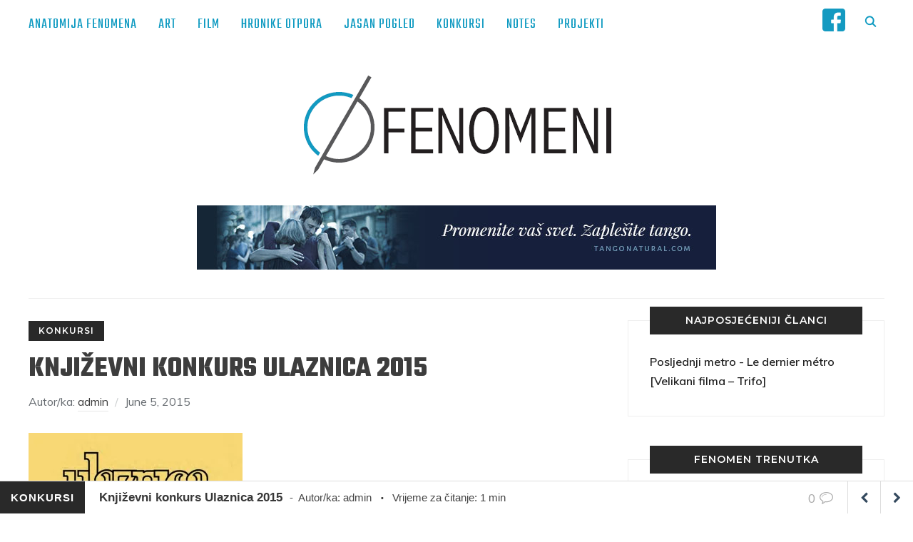

--- FILE ---
content_type: text/html; charset=UTF-8
request_url: https://fenomeni.me/knjizevni-konkurs-ulaznica-2015/
body_size: 29530
content:
<!DOCTYPE html>
<html lang="en-US">
<head>
    <meta charset="UTF-8">
    <meta name="viewport" content="width=device-width, initial-scale=1.0">
    <link rel="profile" href="http://gmpg.org/xfn/11">
    <link rel="pingback" href="https://fenomeni.me/xmlrpc.php">
	<script>
		// When the user scrolls down 80px from the top of the document, resize the navbar's padding and the logo's font size
		window.onscroll = function() {scrollFunction()};

		function scrollFunction() {
		  if (document.body.scrollTop > 200 || document.documentElement.scrollTop > 200) {
			document.getElementById("small-logo").style.display = "inline-block";
		  } else {
			document.getElementById("small-logo").style.display = "none";
		  }
		}
	</script>

    <title>Književni konkurs Ulaznica 2015 - Fenomeni</title>
<meta name='robots' content='max-image-preview:large' />
	<style>img:is([sizes="auto" i], [sizes^="auto," i]) { contain-intrinsic-size: 3000px 1500px }</style>
	
<!-- This site is optimized with the Yoast SEO plugin v11.3 - https://yoast.com/wordpress/plugins/seo/ -->
<meta name="description" content="Časopis Ulaznica i Gradska narodna biblioteka “Žarko Zrenjanin” raspisali su književni konkurs “Ulaznica 2015” za neobjavljene priče, pesme i eseje. Pravo"/>
<link rel="canonical" href="https://fenomeni.me/knjizevni-konkurs-ulaznica-2015/" />
<meta name="twitter:card" content="summary_large_image" />
<meta name="twitter:description" content="Časopis Ulaznica i Gradska narodna biblioteka “Žarko Zrenjanin” raspisali su književni konkurs “Ulaznica 2015” za neobjavljene priče, pesme i eseje. Pravo" />
<meta name="twitter:title" content="Književni konkurs Ulaznica 2015 - Fenomeni" />
<meta name="twitter:site" content="@FenomeniMe" />
<meta name="twitter:image" content="https://i0.wp.com/fenomeni.me/wp-content/uploads/2015/06/ulaznica-jpg_660x330.jpg?fit=660%2C330&#038;ssl=1" />
<meta name="twitter:creator" content="@FenomeniMe" />
<script type='application/ld+json' class='yoast-schema-graph yoast-schema-graph--main'>{"@context":"https://schema.org","@graph":[{"@type":"Organization","@id":"https://fenomeni.me/#organization","name":"Fenomeni NVO","url":"https://fenomeni.me/","sameAs":["https://twitter.com/FenomeniMe"]},{"@type":"WebSite","@id":"https://fenomeni.me/#website","url":"https://fenomeni.me/","name":"Fenomeni","publisher":{"@id":"https://fenomeni.me/#organization"},"potentialAction":{"@type":"SearchAction","target":"https://fenomeni.me/?s={search_term_string}","query-input":"required name=search_term_string"}},{"@type":"WebPage","@id":"https://fenomeni.me/knjizevni-konkurs-ulaznica-2015/#webpage","url":"https://fenomeni.me/knjizevni-konkurs-ulaznica-2015/","inLanguage":"en-US","name":"Knji\u017eevni konkurs Ulaznica 2015 - Fenomeni","isPartOf":{"@id":"https://fenomeni.me/#website"},"image":{"@type":"ImageObject","@id":"https://fenomeni.me/knjizevni-konkurs-ulaznica-2015/#primaryimage","url":"https://i0.wp.com/fenomeni.me/wp-content/uploads/2015/06/ulaznica-jpg_660x330.jpg?fit=660%2C330&ssl=1","width":660,"height":330},"primaryImageOfPage":{"@id":"https://fenomeni.me/knjizevni-konkurs-ulaznica-2015/#primaryimage"},"datePublished":"2015-06-05T20:05:21+02:00","dateModified":"2015-06-05T20:05:21+02:00","description":"\u010casopis Ulaznica i Gradska narodna biblioteka \u201c\u017darko Zrenjanin\u201d raspisali su knji\u017eevni konkurs \u201cUlaznica 2015\u201d za neobjavljene pri\u010de, pesme i eseje. Pravo"},{"@type":"Article","@id":"https://fenomeni.me/knjizevni-konkurs-ulaznica-2015/#article","isPartOf":{"@id":"https://fenomeni.me/knjizevni-konkurs-ulaznica-2015/#webpage"},"author":{"@id":"https://fenomeni.me/author/admin/#author"},"headline":"Knji\u017eevni konkurs Ulaznica 2015","datePublished":"2015-06-05T20:05:21+02:00","dateModified":"2015-06-05T20:05:21+02:00","commentCount":0,"mainEntityOfPage":"https://fenomeni.me/knjizevni-konkurs-ulaznica-2015/#webpage","publisher":{"@id":"https://fenomeni.me/#organization"},"image":{"@id":"https://fenomeni.me/knjizevni-konkurs-ulaznica-2015/#primaryimage"},"keywords":"2015,konkurs,Ulaznica","articleSection":"Konkursi"},{"@type":["Person"],"@id":"https://fenomeni.me/author/admin/#author","name":"admin","image":{"@type":"ImageObject","@id":"https://fenomeni.me/#authorlogo","url":"https://secure.gravatar.com/avatar/6cf1a83815f23f8d95831c2b64332615?s=96&d=mm&r=g","caption":"admin"},"description":"Voli da bri\u0161e \u010dlanke...","sameAs":[]}]}</script>
<!-- / Yoast SEO plugin. -->

<link rel='dns-prefetch' href='//fenomeni.me' />
<link rel='dns-prefetch' href='//s0.wp.com' />
<link rel='dns-prefetch' href='//fonts.googleapis.com' />
<link rel="alternate" type="application/rss+xml" title="Fenomeni &raquo; Feed" href="https://fenomeni.me/feed/" />
<link rel="alternate" type="application/rss+xml" title="Fenomeni &raquo; Comments Feed" href="https://fenomeni.me/comments/feed/" />
<link rel="alternate" type="application/rss+xml" title="Fenomeni &raquo; Književni konkurs Ulaznica 2015 Comments Feed" href="https://fenomeni.me/knjizevni-konkurs-ulaznica-2015/feed/" />
<script type="text/javascript">
/* <![CDATA[ */
window._wpemojiSettings = {"baseUrl":"https:\/\/s.w.org\/images\/core\/emoji\/15.0.3\/72x72\/","ext":".png","svgUrl":"https:\/\/s.w.org\/images\/core\/emoji\/15.0.3\/svg\/","svgExt":".svg","source":{"concatemoji":"https:\/\/fenomeni.me\/wp-includes\/js\/wp-emoji-release.min.js?ver=6.7.4"}};
/*! This file is auto-generated */
!function(i,n){var o,s,e;function c(e){try{var t={supportTests:e,timestamp:(new Date).valueOf()};sessionStorage.setItem(o,JSON.stringify(t))}catch(e){}}function p(e,t,n){e.clearRect(0,0,e.canvas.width,e.canvas.height),e.fillText(t,0,0);var t=new Uint32Array(e.getImageData(0,0,e.canvas.width,e.canvas.height).data),r=(e.clearRect(0,0,e.canvas.width,e.canvas.height),e.fillText(n,0,0),new Uint32Array(e.getImageData(0,0,e.canvas.width,e.canvas.height).data));return t.every(function(e,t){return e===r[t]})}function u(e,t,n){switch(t){case"flag":return n(e,"\ud83c\udff3\ufe0f\u200d\u26a7\ufe0f","\ud83c\udff3\ufe0f\u200b\u26a7\ufe0f")?!1:!n(e,"\ud83c\uddfa\ud83c\uddf3","\ud83c\uddfa\u200b\ud83c\uddf3")&&!n(e,"\ud83c\udff4\udb40\udc67\udb40\udc62\udb40\udc65\udb40\udc6e\udb40\udc67\udb40\udc7f","\ud83c\udff4\u200b\udb40\udc67\u200b\udb40\udc62\u200b\udb40\udc65\u200b\udb40\udc6e\u200b\udb40\udc67\u200b\udb40\udc7f");case"emoji":return!n(e,"\ud83d\udc26\u200d\u2b1b","\ud83d\udc26\u200b\u2b1b")}return!1}function f(e,t,n){var r="undefined"!=typeof WorkerGlobalScope&&self instanceof WorkerGlobalScope?new OffscreenCanvas(300,150):i.createElement("canvas"),a=r.getContext("2d",{willReadFrequently:!0}),o=(a.textBaseline="top",a.font="600 32px Arial",{});return e.forEach(function(e){o[e]=t(a,e,n)}),o}function t(e){var t=i.createElement("script");t.src=e,t.defer=!0,i.head.appendChild(t)}"undefined"!=typeof Promise&&(o="wpEmojiSettingsSupports",s=["flag","emoji"],n.supports={everything:!0,everythingExceptFlag:!0},e=new Promise(function(e){i.addEventListener("DOMContentLoaded",e,{once:!0})}),new Promise(function(t){var n=function(){try{var e=JSON.parse(sessionStorage.getItem(o));if("object"==typeof e&&"number"==typeof e.timestamp&&(new Date).valueOf()<e.timestamp+604800&&"object"==typeof e.supportTests)return e.supportTests}catch(e){}return null}();if(!n){if("undefined"!=typeof Worker&&"undefined"!=typeof OffscreenCanvas&&"undefined"!=typeof URL&&URL.createObjectURL&&"undefined"!=typeof Blob)try{var e="postMessage("+f.toString()+"("+[JSON.stringify(s),u.toString(),p.toString()].join(",")+"));",r=new Blob([e],{type:"text/javascript"}),a=new Worker(URL.createObjectURL(r),{name:"wpTestEmojiSupports"});return void(a.onmessage=function(e){c(n=e.data),a.terminate(),t(n)})}catch(e){}c(n=f(s,u,p))}t(n)}).then(function(e){for(var t in e)n.supports[t]=e[t],n.supports.everything=n.supports.everything&&n.supports[t],"flag"!==t&&(n.supports.everythingExceptFlag=n.supports.everythingExceptFlag&&n.supports[t]);n.supports.everythingExceptFlag=n.supports.everythingExceptFlag&&!n.supports.flag,n.DOMReady=!1,n.readyCallback=function(){n.DOMReady=!0}}).then(function(){return e}).then(function(){var e;n.supports.everything||(n.readyCallback(),(e=n.source||{}).concatemoji?t(e.concatemoji):e.wpemoji&&e.twemoji&&(t(e.twemoji),t(e.wpemoji)))}))}((window,document),window._wpemojiSettings);
/* ]]> */
</script>
<link rel='stylesheet' id='yarppWidgetCss-css' href='https://fenomeni.me/wp-content/plugins/yet-another-related-posts-plugin/style/widget.css?ver=6.7.4' type='text/css' media='all' />
<style id='wp-emoji-styles-inline-css' type='text/css'>

	img.wp-smiley, img.emoji {
		display: inline !important;
		border: none !important;
		box-shadow: none !important;
		height: 1em !important;
		width: 1em !important;
		margin: 0 0.07em !important;
		vertical-align: -0.1em !important;
		background: none !important;
		padding: 0 !important;
	}
</style>
<link rel='stylesheet' id='wp-block-library-css' href='https://fenomeni.me/wp-includes/css/dist/block-library/style.min.css?ver=6.7.4' type='text/css' media='all' />
<style id='classic-theme-styles-inline-css' type='text/css'>
/*! This file is auto-generated */
.wp-block-button__link{color:#fff;background-color:#32373c;border-radius:9999px;box-shadow:none;text-decoration:none;padding:calc(.667em + 2px) calc(1.333em + 2px);font-size:1.125em}.wp-block-file__button{background:#32373c;color:#fff;text-decoration:none}
</style>
<style id='global-styles-inline-css' type='text/css'>
:root{--wp--preset--aspect-ratio--square: 1;--wp--preset--aspect-ratio--4-3: 4/3;--wp--preset--aspect-ratio--3-4: 3/4;--wp--preset--aspect-ratio--3-2: 3/2;--wp--preset--aspect-ratio--2-3: 2/3;--wp--preset--aspect-ratio--16-9: 16/9;--wp--preset--aspect-ratio--9-16: 9/16;--wp--preset--color--black: #000000;--wp--preset--color--cyan-bluish-gray: #abb8c3;--wp--preset--color--white: #ffffff;--wp--preset--color--pale-pink: #f78da7;--wp--preset--color--vivid-red: #cf2e2e;--wp--preset--color--luminous-vivid-orange: #ff6900;--wp--preset--color--luminous-vivid-amber: #fcb900;--wp--preset--color--light-green-cyan: #7bdcb5;--wp--preset--color--vivid-green-cyan: #00d084;--wp--preset--color--pale-cyan-blue: #8ed1fc;--wp--preset--color--vivid-cyan-blue: #0693e3;--wp--preset--color--vivid-purple: #9b51e0;--wp--preset--gradient--vivid-cyan-blue-to-vivid-purple: linear-gradient(135deg,rgba(6,147,227,1) 0%,rgb(155,81,224) 100%);--wp--preset--gradient--light-green-cyan-to-vivid-green-cyan: linear-gradient(135deg,rgb(122,220,180) 0%,rgb(0,208,130) 100%);--wp--preset--gradient--luminous-vivid-amber-to-luminous-vivid-orange: linear-gradient(135deg,rgba(252,185,0,1) 0%,rgba(255,105,0,1) 100%);--wp--preset--gradient--luminous-vivid-orange-to-vivid-red: linear-gradient(135deg,rgba(255,105,0,1) 0%,rgb(207,46,46) 100%);--wp--preset--gradient--very-light-gray-to-cyan-bluish-gray: linear-gradient(135deg,rgb(238,238,238) 0%,rgb(169,184,195) 100%);--wp--preset--gradient--cool-to-warm-spectrum: linear-gradient(135deg,rgb(74,234,220) 0%,rgb(151,120,209) 20%,rgb(207,42,186) 40%,rgb(238,44,130) 60%,rgb(251,105,98) 80%,rgb(254,248,76) 100%);--wp--preset--gradient--blush-light-purple: linear-gradient(135deg,rgb(255,206,236) 0%,rgb(152,150,240) 100%);--wp--preset--gradient--blush-bordeaux: linear-gradient(135deg,rgb(254,205,165) 0%,rgb(254,45,45) 50%,rgb(107,0,62) 100%);--wp--preset--gradient--luminous-dusk: linear-gradient(135deg,rgb(255,203,112) 0%,rgb(199,81,192) 50%,rgb(65,88,208) 100%);--wp--preset--gradient--pale-ocean: linear-gradient(135deg,rgb(255,245,203) 0%,rgb(182,227,212) 50%,rgb(51,167,181) 100%);--wp--preset--gradient--electric-grass: linear-gradient(135deg,rgb(202,248,128) 0%,rgb(113,206,126) 100%);--wp--preset--gradient--midnight: linear-gradient(135deg,rgb(2,3,129) 0%,rgb(40,116,252) 100%);--wp--preset--font-size--small: 13px;--wp--preset--font-size--medium: 20px;--wp--preset--font-size--large: 36px;--wp--preset--font-size--x-large: 42px;--wp--preset--spacing--20: 0.44rem;--wp--preset--spacing--30: 0.67rem;--wp--preset--spacing--40: 1rem;--wp--preset--spacing--50: 1.5rem;--wp--preset--spacing--60: 2.25rem;--wp--preset--spacing--70: 3.38rem;--wp--preset--spacing--80: 5.06rem;--wp--preset--shadow--natural: 6px 6px 9px rgba(0, 0, 0, 0.2);--wp--preset--shadow--deep: 12px 12px 50px rgba(0, 0, 0, 0.4);--wp--preset--shadow--sharp: 6px 6px 0px rgba(0, 0, 0, 0.2);--wp--preset--shadow--outlined: 6px 6px 0px -3px rgba(255, 255, 255, 1), 6px 6px rgba(0, 0, 0, 1);--wp--preset--shadow--crisp: 6px 6px 0px rgba(0, 0, 0, 1);}:where(.is-layout-flex){gap: 0.5em;}:where(.is-layout-grid){gap: 0.5em;}body .is-layout-flex{display: flex;}.is-layout-flex{flex-wrap: wrap;align-items: center;}.is-layout-flex > :is(*, div){margin: 0;}body .is-layout-grid{display: grid;}.is-layout-grid > :is(*, div){margin: 0;}:where(.wp-block-columns.is-layout-flex){gap: 2em;}:where(.wp-block-columns.is-layout-grid){gap: 2em;}:where(.wp-block-post-template.is-layout-flex){gap: 1.25em;}:where(.wp-block-post-template.is-layout-grid){gap: 1.25em;}.has-black-color{color: var(--wp--preset--color--black) !important;}.has-cyan-bluish-gray-color{color: var(--wp--preset--color--cyan-bluish-gray) !important;}.has-white-color{color: var(--wp--preset--color--white) !important;}.has-pale-pink-color{color: var(--wp--preset--color--pale-pink) !important;}.has-vivid-red-color{color: var(--wp--preset--color--vivid-red) !important;}.has-luminous-vivid-orange-color{color: var(--wp--preset--color--luminous-vivid-orange) !important;}.has-luminous-vivid-amber-color{color: var(--wp--preset--color--luminous-vivid-amber) !important;}.has-light-green-cyan-color{color: var(--wp--preset--color--light-green-cyan) !important;}.has-vivid-green-cyan-color{color: var(--wp--preset--color--vivid-green-cyan) !important;}.has-pale-cyan-blue-color{color: var(--wp--preset--color--pale-cyan-blue) !important;}.has-vivid-cyan-blue-color{color: var(--wp--preset--color--vivid-cyan-blue) !important;}.has-vivid-purple-color{color: var(--wp--preset--color--vivid-purple) !important;}.has-black-background-color{background-color: var(--wp--preset--color--black) !important;}.has-cyan-bluish-gray-background-color{background-color: var(--wp--preset--color--cyan-bluish-gray) !important;}.has-white-background-color{background-color: var(--wp--preset--color--white) !important;}.has-pale-pink-background-color{background-color: var(--wp--preset--color--pale-pink) !important;}.has-vivid-red-background-color{background-color: var(--wp--preset--color--vivid-red) !important;}.has-luminous-vivid-orange-background-color{background-color: var(--wp--preset--color--luminous-vivid-orange) !important;}.has-luminous-vivid-amber-background-color{background-color: var(--wp--preset--color--luminous-vivid-amber) !important;}.has-light-green-cyan-background-color{background-color: var(--wp--preset--color--light-green-cyan) !important;}.has-vivid-green-cyan-background-color{background-color: var(--wp--preset--color--vivid-green-cyan) !important;}.has-pale-cyan-blue-background-color{background-color: var(--wp--preset--color--pale-cyan-blue) !important;}.has-vivid-cyan-blue-background-color{background-color: var(--wp--preset--color--vivid-cyan-blue) !important;}.has-vivid-purple-background-color{background-color: var(--wp--preset--color--vivid-purple) !important;}.has-black-border-color{border-color: var(--wp--preset--color--black) !important;}.has-cyan-bluish-gray-border-color{border-color: var(--wp--preset--color--cyan-bluish-gray) !important;}.has-white-border-color{border-color: var(--wp--preset--color--white) !important;}.has-pale-pink-border-color{border-color: var(--wp--preset--color--pale-pink) !important;}.has-vivid-red-border-color{border-color: var(--wp--preset--color--vivid-red) !important;}.has-luminous-vivid-orange-border-color{border-color: var(--wp--preset--color--luminous-vivid-orange) !important;}.has-luminous-vivid-amber-border-color{border-color: var(--wp--preset--color--luminous-vivid-amber) !important;}.has-light-green-cyan-border-color{border-color: var(--wp--preset--color--light-green-cyan) !important;}.has-vivid-green-cyan-border-color{border-color: var(--wp--preset--color--vivid-green-cyan) !important;}.has-pale-cyan-blue-border-color{border-color: var(--wp--preset--color--pale-cyan-blue) !important;}.has-vivid-cyan-blue-border-color{border-color: var(--wp--preset--color--vivid-cyan-blue) !important;}.has-vivid-purple-border-color{border-color: var(--wp--preset--color--vivid-purple) !important;}.has-vivid-cyan-blue-to-vivid-purple-gradient-background{background: var(--wp--preset--gradient--vivid-cyan-blue-to-vivid-purple) !important;}.has-light-green-cyan-to-vivid-green-cyan-gradient-background{background: var(--wp--preset--gradient--light-green-cyan-to-vivid-green-cyan) !important;}.has-luminous-vivid-amber-to-luminous-vivid-orange-gradient-background{background: var(--wp--preset--gradient--luminous-vivid-amber-to-luminous-vivid-orange) !important;}.has-luminous-vivid-orange-to-vivid-red-gradient-background{background: var(--wp--preset--gradient--luminous-vivid-orange-to-vivid-red) !important;}.has-very-light-gray-to-cyan-bluish-gray-gradient-background{background: var(--wp--preset--gradient--very-light-gray-to-cyan-bluish-gray) !important;}.has-cool-to-warm-spectrum-gradient-background{background: var(--wp--preset--gradient--cool-to-warm-spectrum) !important;}.has-blush-light-purple-gradient-background{background: var(--wp--preset--gradient--blush-light-purple) !important;}.has-blush-bordeaux-gradient-background{background: var(--wp--preset--gradient--blush-bordeaux) !important;}.has-luminous-dusk-gradient-background{background: var(--wp--preset--gradient--luminous-dusk) !important;}.has-pale-ocean-gradient-background{background: var(--wp--preset--gradient--pale-ocean) !important;}.has-electric-grass-gradient-background{background: var(--wp--preset--gradient--electric-grass) !important;}.has-midnight-gradient-background{background: var(--wp--preset--gradient--midnight) !important;}.has-small-font-size{font-size: var(--wp--preset--font-size--small) !important;}.has-medium-font-size{font-size: var(--wp--preset--font-size--medium) !important;}.has-large-font-size{font-size: var(--wp--preset--font-size--large) !important;}.has-x-large-font-size{font-size: var(--wp--preset--font-size--x-large) !important;}
:where(.wp-block-post-template.is-layout-flex){gap: 1.25em;}:where(.wp-block-post-template.is-layout-grid){gap: 1.25em;}
:where(.wp-block-columns.is-layout-flex){gap: 2em;}:where(.wp-block-columns.is-layout-grid){gap: 2em;}
:root :where(.wp-block-pullquote){font-size: 1.5em;line-height: 1.6;}
</style>
<link rel='stylesheet' id='archives-cal-pastel-css' href='https://fenomeni.me/wp-content/plugins/archives-calendar-widget/themes/pastel.css?ver=1.0.12' type='text/css' media='all' />
<link rel='stylesheet' id='sb_bar-css' href='https://fenomeni.me/wp-content/plugins/swifty-bar/public/assets/css/sb-bar-public.css?ver=1.2.7' type='text/css' media='all' />
<link rel='stylesheet' id='zoom-theme-utils-css-css' href='https://fenomeni.me/wp-content/themes/wpzoom-indigo/functions/wpzoom/assets/css/theme-utils.css?ver=6.7.4' type='text/css' media='all' />
<link rel='stylesheet' id='indigo-google-fonts-css' href='//fonts.googleapis.com/css?family=Teko%3Aregular%2C300%2C500%2C600%2C700&#038;ver=6.7.4' type='text/css' media='all' />
<link rel='stylesheet' id='indigo-style-css' href='https://fenomeni.me/wp-content/themes/wpzoom-indigo/style.css?ver=1.0.8' type='text/css' media='all' />
<link rel='stylesheet' id='media-queries-css' href='https://fenomeni.me/wp-content/themes/wpzoom-indigo/css/media-queries.css?ver=1.0.8' type='text/css' media='all' />
<link rel='stylesheet' id='indigo-google-font-default-css' href='//fonts.googleapis.com/css?family=Montserrat%3A400%2C400i%2C500%2C500i%2C600%2C600i%7CMuli%3A400%2C400i%2C600%2C600i%2C700%2C700i%2C800%2C800i%7COswald%3A400%2C500%2C700%7CTeko%3A400%2C700&#038;subset=cyrillic%2Clatin-ext&#038;ver=6.7.4' type='text/css' media='all' />
<link rel='stylesheet' id='indigo-style-color-blue-css' href='https://fenomeni.me/wp-content/themes/wpzoom-indigo/styles/blue.css?ver=1.0.8' type='text/css' media='all' />
<link rel='stylesheet' id='dashicons-css' href='https://fenomeni.me/wp-includes/css/dashicons.min.css?ver=6.7.4' type='text/css' media='all' />
<!-- Inline jetpack_facebook_likebox -->
<style id='jetpack_facebook_likebox-inline-css' type='text/css'>
.widget_facebook_likebox {
	overflow: hidden;
}

</style>
<link rel='stylesheet' id='wpzoom-custom-css' href='https://fenomeni.me/wp-content/themes/wpzoom-indigo/custom.css?ver=6.7.4' type='text/css' media='all' />
<link rel='stylesheet' id='social-logos-css' href='https://fenomeni.me/wp-content/plugins/jetpack/_inc/social-logos/social-logos.min.css?ver=1' type='text/css' media='all' />
<link rel='stylesheet' id='jetpack_css-css' href='https://fenomeni.me/wp-content/plugins/jetpack/css/jetpack.css?ver=7.4.5' type='text/css' media='all' />
<script type="text/javascript" src="https://fenomeni.me/wp-includes/js/jquery/jquery.min.js?ver=3.7.1" id="jquery-core-js"></script>
<script type="text/javascript" src="https://fenomeni.me/wp-includes/js/jquery/jquery-migrate.min.js?ver=3.4.1" id="jquery-migrate-js"></script>
<script type="text/javascript" id="jetpack_related-posts-js-extra">
/* <![CDATA[ */
var related_posts_js_options = {"post_heading":"h4"};
/* ]]> */
</script>
<script type="text/javascript" src="https://fenomeni.me/wp-content/plugins/jetpack/_inc/build/related-posts/related-posts.min.js?ver=20190204" id="jetpack_related-posts-js"></script>
<script type="text/javascript" src="https://fenomeni.me/wp-content/plugins/archives-calendar-widget/admin/js/jquery.arcw-init.js?ver=1.0.12" id="jquery-arcw-js"></script>
<script type="text/javascript" id="sb_bar-js-extra">
/* <![CDATA[ */
var admin_urls = {"admin_ajax":"https:\/\/fenomeni.me\/wp-admin\/admin-ajax.php","post_id":"13141","postNonce":"cbf994a218"};
/* ]]> */
</script>
<script type="text/javascript" src="https://fenomeni.me/wp-content/plugins/swifty-bar/public/assets/js/sb-bar-public.js?ver=1.2.7" id="sb_bar-js"></script>
<script type="text/javascript" src="https://fenomeni.me/wp-content/themes/wpzoom-indigo/js/init.js?ver=6.7.4" id="wpzoom-init-js"></script>
<link rel="https://api.w.org/" href="https://fenomeni.me/wp-json/" /><link rel="alternate" title="JSON" type="application/json" href="https://fenomeni.me/wp-json/wp/v2/posts/13141" /><link rel="EditURI" type="application/rsd+xml" title="RSD" href="https://fenomeni.me/xmlrpc.php?rsd" />
<meta name="generator" content="WordPress 6.7.4" />
<link rel='shortlink' href='https://wp.me/p2izQ4-3pX' />
<link rel="alternate" title="oEmbed (JSON)" type="application/json+oembed" href="https://fenomeni.me/wp-json/oembed/1.0/embed?url=https%3A%2F%2Ffenomeni.me%2Fknjizevni-konkurs-ulaznica-2015%2F" />
<link rel="alternate" title="oEmbed (XML)" type="text/xml+oembed" href="https://fenomeni.me/wp-json/oembed/1.0/embed?url=https%3A%2F%2Ffenomeni.me%2Fknjizevni-konkurs-ulaznica-2015%2F&#038;format=xml" />

<link rel='dns-prefetch' href='//v0.wordpress.com'/>
<link rel='dns-prefetch' href='//jetpack.wordpress.com'/>
<link rel='dns-prefetch' href='//s0.wp.com'/>
<link rel='dns-prefetch' href='//s1.wp.com'/>
<link rel='dns-prefetch' href='//s2.wp.com'/>
<link rel='dns-prefetch' href='//public-api.wordpress.com'/>
<link rel='dns-prefetch' href='//0.gravatar.com'/>
<link rel='dns-prefetch' href='//1.gravatar.com'/>
<link rel='dns-prefetch' href='//2.gravatar.com'/>
<link rel='dns-prefetch' href='//i0.wp.com'/>
<link rel='dns-prefetch' href='//i1.wp.com'/>
<link rel='dns-prefetch' href='//i2.wp.com'/>
<!-- WPZOOM Theme / Framework -->
<meta name="generator" content="Indigo 1.0.8" />
<meta name="generator" content="WPZOOM Framework 1.8.5" />
<script type="text/javascript">document.write('<style type="text/css">.tabber{display:none;}</style>');</script>
<!-- Begin Theme Custom CSS -->
<style type="text/css" id="wpzoom-indigo-custom-css">
.navbar-brand-wpz .tagline{display:none;}h1, h2, h3, h4, h5, h6{color:#383838;}.navbar-brand-wpz a{color:#3d3d3d;}.navbar-brand-wpz a:hover{color:#109ac1;}a:hover{color:#109ac1;}button, input[type=button], input[type=reset], input[type=submit]{background:#0e9ac1;}button:hover, input[type=button]:hover, input[type=reset]:hover, input[type=submit]:hover{background:#0e7897;}.top-navbar{background:#ffffff;}.top-navbar .navbar-wpz > li > a{color:#0e9ac1;}.top-navbar a:hover, .top-navbar .navbar-wpz ul a:hover{color:#0e7897;}.top-navbar .navbar-wpz .current-menu-item > a, .top-navbar .navbar-wpz .current_page_item > a, .top-navbar .navbar-wpz .current-menu-parent > a{color:#119ac1;}.sb-search .sb-icon-search{color:#0e9ac1;}.sb-search .sb-icon-search:hover, .sb-search .sb-search-input{background:#119ac1;}.main-navbar .navbar-wpz > li > a{color:#494949;}.main-navbar .navbar-wpz > li > a:hover{color:#119ac1;}.main-navbar .navbar-wpz > .current-menu-item > a, .main-navbar .navbar-wpz > .current_page_item > a, .main-navbar .navbar-wpz > .current-menu-parent > a{color:#119ac1;}.slides li .slide_button a{color:#ffffff;background:#353535;font-family:Muli;font-weight:normal;}.slides li .slide_button a:hover{color:#119ac1;background:#3a3a3a;}.entry-title a{color:#4c4c4c;}.entry-title a:hover{color:#119ac1;}.cat-links a{color:#4c4c4c;}.cat-links a:hover{color:#119ac1;}.entry-meta a{color:#212121;}.recent-posts .entry-meta a{border-color:#212121;}.entry-meta a:hover{color:#119ac1;}.recent-posts .entry-meta a:hover{border-color:#119ac1;}.readmore_button a:hover, .readmore_button a:active{color:#ffffff;background-color:#0c7897;}.readmore_button a{background-color:#119ac1;}.infinite-scroll #infinite-handle span{background:#119ac1;}.infinite-scroll #infinite-handle span:hover{background:#1e73be;}.page h1.entry-title, .single h1.entry-title{color:#3d3d3d;}.single .entry-meta a{color:#3d3d3d;}.single .entry-meta a:hover{color:#119ac1;}.entry-content a{color:#119ac1;}.widget .title{color:#ffffff;background:#4c4c4c;}.site-footer{background-color:#262626;color:#ffffff;}.site-footer a:hover{color:#119ac1;}.footer-menu ul li a:hover{color:#119ac1;}.navbar-brand-wpz h1{font-family:Teko;font-weight:normal;}.top-navbar a{font-family:Teko;font-size:20px;font-weight:normal;}.slides li h3{font-size:48px;}.widget h3.title{font-family:Muli;font-weight:normal;}.site-footer .widget h3.title{font-family:Muli;font-size:14px;font-weight:normal;}.page h1.entry-title{font-family:Muli;font-weight:200;text-transform:none;}.footer-title{font-family:Teko;font-weight:normal;}.footer-menu ul li{font-size:16px;}
</style>
<!-- End Theme Custom CSS -->

<!-- Jetpack Open Graph Tags -->
<meta property="og:type" content="article" />
<meta property="og:title" content="Književni konkurs Ulaznica 2015" />
<meta property="og:url" content="https://fenomeni.me/knjizevni-konkurs-ulaznica-2015/" />
<meta property="og:description" content="Časopis Ulaznica i Gradska narodna biblioteka “Žarko Zrenjanin” raspisali su književni konkurs “Ulaznica 2015” za neobjavljene priče, pesme i eseje. Pravo učešća na književnom konkursu “Ulaznica 20…" />
<meta property="article:published_time" content="2015-06-05T20:05:21+00:00" />
<meta property="article:modified_time" content="2015-06-05T20:05:21+00:00" />
<meta property="og:site_name" content="Fenomeni" />
<meta property="og:image" content="https://i0.wp.com/fenomeni.me/wp-content/uploads/2015/06/ulaznica-jpg_660x330.jpg?fit=660%2C330&amp;ssl=1" />
<meta property="og:image:width" content="660" />
<meta property="og:image:height" content="330" />
<meta property="og:locale" content="en_US" />
<meta name="twitter:text:title" content="Književni konkurs Ulaznica 2015" />
<meta name="twitter:image" content="https://i0.wp.com/fenomeni.me/wp-content/uploads/2015/06/ulaznica-jpg_660x330.jpg?fit=660%2C330&#038;ssl=1&#038;w=640" />
<meta name="twitter:card" content="summary_large_image" />

<!-- End Jetpack Open Graph Tags -->
<link rel="icon" href="https://i0.wp.com/fenomeni.me/wp-content/uploads/2019/06/cropped-logo-fenomena-512.png?fit=32%2C32&#038;ssl=1" sizes="32x32" />
<link rel="icon" href="https://i0.wp.com/fenomeni.me/wp-content/uploads/2019/06/cropped-logo-fenomena-512.png?fit=192%2C192&#038;ssl=1" sizes="192x192" />
<link rel="apple-touch-icon" href="https://i0.wp.com/fenomeni.me/wp-content/uploads/2019/06/cropped-logo-fenomena-512.png?fit=180%2C180&#038;ssl=1" />
<meta name="msapplication-TileImage" content="https://i0.wp.com/fenomeni.me/wp-content/uploads/2019/06/cropped-logo-fenomena-512.png?fit=270%2C270&#038;ssl=1" />
			<link rel="stylesheet" type="text/css" id="wp-custom-css" href="https://fenomeni.me/?custom-css=ffcb6d61eb" />
		</head>
<body class="post-template-default single single-post postid-13141 single-format-standard wp-custom-logo">

<div class="page-wrap">

    <header class="site-header">

        <nav class="top-navbar" role="navigation">

            <div class="inner-wrap">

                <div id="navbar-top">
					<a href="https://fenomeni.me" id="small-logo"><img class="small-logo-img" src="https://fenomeni.me/wp-content/uploads/2019/06/logo-fenomena-512.png">
						</img></a>
                    <div class="menu-kategorije-container"><ul id="menu-kategorije" class="navbar-wpz dropdown sf-menu"><li id="menu-item-52" class="menu-item menu-item-type-taxonomy menu-item-object-category menu-item-52"><a href="https://fenomeni.me/category/anatomija-fenomena/">Anatomija Fenomena</a></li>
<li id="menu-item-53" class="menu-item menu-item-type-taxonomy menu-item-object-category menu-item-53"><a href="https://fenomeni.me/category/art/">Art</a></li>
<li id="menu-item-10960" class="menu-item menu-item-type-taxonomy menu-item-object-category menu-item-10960"><a href="https://fenomeni.me/category/festivali-2/">Film</a></li>
<li id="menu-item-54" class="menu-item menu-item-type-taxonomy menu-item-object-category menu-item-54"><a href="https://fenomeni.me/category/hronike-otpora/">Hronike Otpora</a></li>
<li id="menu-item-55" class="menu-item menu-item-type-taxonomy menu-item-object-category menu-item-55"><a href="https://fenomeni.me/category/jasan-pogled/">Jasan Pogled</a></li>
<li id="menu-item-56" class="menu-item menu-item-type-taxonomy menu-item-object-category current-post-ancestor current-menu-parent current-post-parent menu-item-56"><a href="https://fenomeni.me/category/konkursi/">Konkursi</a></li>
<li id="menu-item-1922" class="menu-item menu-item-type-taxonomy menu-item-object-category menu-item-1922"><a href="https://fenomeni.me/category/notes/">Notes</a></li>
<li id="menu-item-57" class="menu-item menu-item-type-taxonomy menu-item-object-category menu-item-57"><a href="https://fenomeni.me/category/projekti/">Projekti</a></li>
</ul></div>               </div><!-- #navbar-top -->
			
				<div class="navbar-header-main">
                    
                       <div id="menu-main-slide" class="menu-kategorije-container"><ul id="menu-kategorije-1" class="menu"><li class="menu-item menu-item-type-taxonomy menu-item-object-category menu-item-52"><a href="https://fenomeni.me/category/anatomija-fenomena/">Anatomija Fenomena</a></li>
<li class="menu-item menu-item-type-taxonomy menu-item-object-category menu-item-53"><a href="https://fenomeni.me/category/art/">Art</a></li>
<li class="menu-item menu-item-type-taxonomy menu-item-object-category menu-item-10960"><a href="https://fenomeni.me/category/festivali-2/">Film</a></li>
<li class="menu-item menu-item-type-taxonomy menu-item-object-category menu-item-54"><a href="https://fenomeni.me/category/hronike-otpora/">Hronike Otpora</a></li>
<li class="menu-item menu-item-type-taxonomy menu-item-object-category menu-item-55"><a href="https://fenomeni.me/category/jasan-pogled/">Jasan Pogled</a></li>
<li class="menu-item menu-item-type-taxonomy menu-item-object-category current-post-ancestor current-menu-parent current-post-parent menu-item-56"><a href="https://fenomeni.me/category/konkursi/">Konkursi</a></li>
<li class="menu-item menu-item-type-taxonomy menu-item-object-category menu-item-1922"><a href="https://fenomeni.me/category/notes/">Notes</a></li>
<li class="menu-item menu-item-type-taxonomy menu-item-object-category menu-item-57"><a href="https://fenomeni.me/category/projekti/">Projekti</a></li>
</ul></div>
                </div>

                <div id="sb-search" class="sb-search">
                    <form method="get" id="searchform" action="https://fenomeni.me/">
	<input type="search" class="sb-search-input" placeholder="Unesite termine za pretragu..."  name="s" id="s" />
    <input type="submit" id="searchsubmit" class="sb-search-submit" value="Pretraži" />
    <span class="sb-icon-search"></span>
</form>                </div><!-- .sb-search -->

                <div class="header_social">
                    <div id="custom_html-3" class="widget_text widget widget_custom_html"><h3 class="title"><span>fb</span></h3><div class="textwidget custom-html-widget"><pre class="wp-block-syntaxhighlighter-code brush: xml; notranslate" style="line-height: 0; margin: 0; padding: 0;"><div style="float:left;padding-right:10px; background-color: white; line-height: 0;" class="fb-header-icon">
<a href="https://www.facebook.com/fenomeni.me/">
<img src="https://i1.wp.com/134.209.192.194/wp-content/uploads/2019/11/fb1.png?resize=32%2C32" alt="Fenomeni" width="32" height="32"  data-recalc-dims="1"></a>
</div></pre></div></div>                </div><!-- .header_social -->

            </div><!-- ./inner-wrap -->

        </nav><!-- .navbar -->
        <div class="clear"></div>

        <div class="inner-wrap">

            <div class="navbar-brand-wpz left-align">

                <a href="https://fenomeni.me/" class="custom-logo-link" rel="home" itemprop="url"><img width="458" height="143" src="https://i1.wp.com/fenomeni.me/wp-content/uploads/2012/03/fenomeni-logo3.png?fit=458%2C143&amp;ssl=1" class="custom-logo" alt="Fenomeni" itemprop="logo" decoding="async" fetchpriority="high" srcset="https://i1.wp.com/fenomeni.me/wp-content/uploads/2012/03/fenomeni-logo3.png?w=458&amp;ssl=1 458w, https://i1.wp.com/fenomeni.me/wp-content/uploads/2012/03/fenomeni-logo3.png?resize=300%2C93&amp;ssl=1 300w" sizes="(max-width: 458px) 100vw, 458px" /></a>
                <p class="tagline">Jasan Pogled</p>

            </div><!-- .navbar-brand -->


                            <div class="adv">

                                            <a href="http://tangonatural.com"><img src="https://fenomeni.me/wp-content/uploads/2019/06/tn-banner4.jpg" alt="Besplatna onlajn škola tanga - tangonatural.com" /></a>
                    
                </div><!-- /.adv --> <div class="clear"></div>
            

            <nav class="main-navbar" role="navigation">

             <!--   <div class="navbar-header-main">
                    
                       <div id="menu-main-slide" class="menu-kategorije-container"><ul id="menu-kategorije-2" class="menu"><li class="menu-item menu-item-type-taxonomy menu-item-object-category menu-item-52"><a href="https://fenomeni.me/category/anatomija-fenomena/">Anatomija Fenomena</a></li>
<li class="menu-item menu-item-type-taxonomy menu-item-object-category menu-item-53"><a href="https://fenomeni.me/category/art/">Art</a></li>
<li class="menu-item menu-item-type-taxonomy menu-item-object-category menu-item-10960"><a href="https://fenomeni.me/category/festivali-2/">Film</a></li>
<li class="menu-item menu-item-type-taxonomy menu-item-object-category menu-item-54"><a href="https://fenomeni.me/category/hronike-otpora/">Hronike Otpora</a></li>
<li class="menu-item menu-item-type-taxonomy menu-item-object-category menu-item-55"><a href="https://fenomeni.me/category/jasan-pogled/">Jasan Pogled</a></li>
<li class="menu-item menu-item-type-taxonomy menu-item-object-category current-post-ancestor current-menu-parent current-post-parent menu-item-56"><a href="https://fenomeni.me/category/konkursi/">Konkursi</a></li>
<li class="menu-item menu-item-type-taxonomy menu-item-object-category menu-item-1922"><a href="https://fenomeni.me/category/notes/">Notes</a></li>
<li class="menu-item menu-item-type-taxonomy menu-item-object-category menu-item-57"><a href="https://fenomeni.me/category/projekti/">Projekti</a></li>
</ul></div>
                </div> -->

                <div id="navbar-main">

                    
                </div><!-- #navbar-main -->

            </nav><!-- .navbar -->
            <div class="clear"></div>

        </div><!-- .inner-wrap -->

    </header><!-- .site-header -->

    <div class="inner-wrap">


    <main id="main" class="site-main" role="main">

        
            <div class="content-area">

                
<article id="post-13141" class="post-13141 post type-post status-publish format-standard has-post-thumbnail hentry category-konkursi tag-2890 tag-konkurs tag-ulaznica">

    
        
    


    <div class="post_wrapper_main">

        
            <div class="wpz-float-sharing"><div class="sharedaddy sd-sharing-enabled"><div class="robots-nocontent sd-block sd-social sd-social-icon-text sd-sharing"><h3 class="sd-title">Podijelite na:</h3><div class="sd-content"><ul><li class="share-facebook"><a rel="nofollow noopener noreferrer" data-shared="sharing-facebook-13141" class="share-facebook sd-button share-icon" href="https://fenomeni.me/knjizevni-konkurs-ulaznica-2015/?share=facebook" target="_blank" title="Click to share on Facebook"><span>Facebook</span></a></li><li class="share-twitter"><a rel="nofollow noopener noreferrer" data-shared="sharing-twitter-13141" class="share-twitter sd-button share-icon" href="https://fenomeni.me/knjizevni-konkurs-ulaznica-2015/?share=twitter" target="_blank" title="Click to share on Twitter"><span>Twitter</span></a></li><li class="share-pinterest"><a rel="nofollow noopener noreferrer" data-shared="sharing-pinterest-13141" class="share-pinterest sd-button share-icon" href="https://fenomeni.me/knjizevni-konkurs-ulaznica-2015/?share=pinterest" target="_blank" title="Click to share on Pinterest"><span>Pinterest</span></a></li><li class="share-pocket"><a rel="nofollow noopener noreferrer" data-shared="" class="share-pocket sd-button share-icon" href="https://fenomeni.me/knjizevni-konkurs-ulaznica-2015/?share=pocket" target="_blank" title="Click to share on Pocket"><span>Pocket</span></a></li><li class="share-email"><a rel="nofollow noopener noreferrer" data-shared="" class="share-email sd-button share-icon" href="https://fenomeni.me/knjizevni-konkurs-ulaznica-2015/?share=email" target="_blank" title="Click to email this to a friend"><span>Email</span></a></li><li class="share-print"><a rel="nofollow noopener noreferrer" data-shared="" class="share-print sd-button share-icon" href="https://fenomeni.me/knjizevni-konkurs-ulaznica-2015/#print" target="_blank" title="Click to print"><span>Print</span></a></li><li class="share-end"></li></ul></div></div></div></div>

        

        <div class="post_wrapper">

            <header class="entry-header">

                <span class="cat-links"><a href="https://fenomeni.me/category/konkursi/" rel="category tag">Konkursi</a></span>
                <h1 class="entry-title fn">Književni konkurs Ulaznica 2015</h1>                <div class="entry-meta">
                    <span class="entry-author">Autor/ka: <a href="https://fenomeni.me/author/admin/" title="Posts by admin" rel="author">admin</a></span>                    <span class="entry-date"> <time class="entry-date" datetime="2015-06-05T22:05:21+02:00">June 5, 2015</time> </span>                                     </div>
            </header><!-- .entry-header -->


            <div class="entry-content">
                <div class="ttr_start"></div><p><a href="https://i0.wp.com/fenomeni.me/wp-content/uploads/2015/06/ulaznica-jpg_660x330.jpg"><img decoding="async" class="alignnone size-medium wp-image-13142" alt="ulaznica-jpg_660x330" src="https://i2.wp.com/fenomeni.me/wp-content/uploads/2015/06/ulaznica-jpg_660x330-300x150.jpg?resize=300%2C150" width="300" height="150" srcset="https://i0.wp.com/fenomeni.me/wp-content/uploads/2015/06/ulaznica-jpg_660x330.jpg?resize=300%2C150&amp;ssl=1 300w, https://i0.wp.com/fenomeni.me/wp-content/uploads/2015/06/ulaznica-jpg_660x330.jpg?resize=650%2C325&amp;ssl=1 650w, https://i0.wp.com/fenomeni.me/wp-content/uploads/2015/06/ulaznica-jpg_660x330.jpg?resize=600%2C300&amp;ssl=1 600w, https://i0.wp.com/fenomeni.me/wp-content/uploads/2015/06/ulaznica-jpg_660x330.jpg?w=660&amp;ssl=1 660w" sizes="(max-width: 300px) 100vw, 300px" data-recalc-dims="1" /></a></p>
<p>Časopis Ulaznica i Gradska narodna biblioteka “Žarko Zrenjanin” raspisali su književni konkurs “Ulaznica 2015” za neobjavljene priče, pesme i eseje.</p>
<p>Pravo učešća na književnom konkursu “Ulaznica 2015” imaju svi autori/ke koji pišu na bhsc jezicima.</p>
<p>Radovi se primaju do 15. septembra 2015. godine na adresu: Gradska narodna biblioteka „Žarko Zrenjanin“, Trg slobode 2, 23000 Zrenjanin, Srbija, sa naznakom: za Konkurs Ulaznica 2015.</p>
<p>Radovi se ne mogu slati elektronskom poštom.</p>
<p>Tekst se smatra objavljenim ukoliko se nalazi u knjizi, časopisu i/ili na internetu pre objavljivanja saopštenja žirija konkursa “Ulaznica 2015”.</p>
<p>Otkucane ili odštampane radove treba potpisati šifrom, a rešenje šifre sa ličnim podacima, adresom, brojem telefona i e-mail adresom autora/ke poslati u posebnoj koverti koja se prilaže uz radove.</p>
<p>Očekuje se da stigne najviše do 5 pesama, 3 priče i 3 eseja, s tim da je moguće konkurisati u sve tri kategorije.</p>
<p>Dužina pojedinačne priče ili eseja ne može da prelazi 15.000 slovnih mesta, uključujući i razmake.</p>
<p>Rukopisi treba poslati u tri primerka, a ne vraćaju se autorima.</p>
<p>Odluku o nagradama, koje se sastoje od novčanog iznosa, diplome i objavljivanja u posebnom broju časopisa “Ulaznica”, doneće žiri koji će imenovati redakcija časopisa.</p>
<p>Proglašenje dobitnika i uručenje nagrada obaviće se na završnoj svečanosti u Gradskoj narodnoj biblioteci „Žarko Zrenjanin“, u Zrenjaninu, u petak, 11. decembra 2015. godine, u 19 časova. Tom prilikom biće promovisan broj “Ulaznice” u kojem će biti objavljeni nagrađeni i pohvaljeni radovi.</p>
<p>Kontakt za dodatna obaveštenja: +38123566210 ili <a href="mailto:zrulaznica@gmail.com">zrulaznica@gmail.com</a></p>
<p>(SEEcult.org)</p>
<div class="ttr_end"></div><div class="sharedaddy sd-sharing-enabled"><div class="robots-nocontent sd-block sd-social sd-social-icon-text sd-sharing"><h3 class="sd-title">Podijelite na:</h3><div class="sd-content"><ul><li class="share-facebook"><a rel="nofollow noopener noreferrer" data-shared="sharing-facebook-13141" class="share-facebook sd-button share-icon" href="https://fenomeni.me/knjizevni-konkurs-ulaznica-2015/?share=facebook" target="_blank" title="Click to share on Facebook"><span>Facebook</span></a></li><li class="share-twitter"><a rel="nofollow noopener noreferrer" data-shared="sharing-twitter-13141" class="share-twitter sd-button share-icon" href="https://fenomeni.me/knjizevni-konkurs-ulaznica-2015/?share=twitter" target="_blank" title="Click to share on Twitter"><span>Twitter</span></a></li><li class="share-pinterest"><a rel="nofollow noopener noreferrer" data-shared="sharing-pinterest-13141" class="share-pinterest sd-button share-icon" href="https://fenomeni.me/knjizevni-konkurs-ulaznica-2015/?share=pinterest" target="_blank" title="Click to share on Pinterest"><span>Pinterest</span></a></li><li class="share-pocket"><a rel="nofollow noopener noreferrer" data-shared="" class="share-pocket sd-button share-icon" href="https://fenomeni.me/knjizevni-konkurs-ulaznica-2015/?share=pocket" target="_blank" title="Click to share on Pocket"><span>Pocket</span></a></li><li class="share-email"><a rel="nofollow noopener noreferrer" data-shared="" class="share-email sd-button share-icon" href="https://fenomeni.me/knjizevni-konkurs-ulaznica-2015/?share=email" target="_blank" title="Click to email this to a friend"><span>Email</span></a></li><li class="share-print"><a rel="nofollow noopener noreferrer" data-shared="" class="share-print sd-button share-icon" href="https://fenomeni.me/knjizevni-konkurs-ulaznica-2015/#print" target="_blank" title="Click to print"><span>Print</span></a></li><li class="share-end"></li></ul></div></div></div>
<div id='jp-relatedposts' class='jp-relatedposts' >
	
</div>                <div class="clear"></div>
                            </div><!-- .entry-content -->

        </div>
    </div>

    <div class="clear"></div>

    <footer class="entry-footer">
        
                    <div class="tag_list"><a href="https://fenomeni.me/tag/2015/" rel="tag">2015</a> <a href="https://fenomeni.me/tag/konkurs/" rel="tag">konkurs</a> <a href="https://fenomeni.me/tag/ulaznica/" rel="tag">Ulaznica</a></div>        

       
           <div class="post_author">

               <img alt='' src='https://secure.gravatar.com/avatar/6cf1a83815f23f8d95831c2b64332615?s=100&#038;d=mm&#038;r=g' srcset='https://secure.gravatar.com/avatar/6cf1a83815f23f8d95831c2b64332615?s=200&#038;d=mm&#038;r=g 2x' class='avatar avatar-100 photo' height='100' width='100' decoding='async'/>
               <div class="author-description">

                   <h3 class="author-title author"><a href="https://fenomeni.me/author/admin/" title="Posts by admin" rel="author">admin</a></h3>

                   <p class="author-bio">
                       Voli da briše članke...                   </p>

                   <div class="author_links">

                       
                       
                       
                   </div>

               </div>

               <div class="clear"></div>

           </div>

       

        

                    <div class="prevnext">
                <div class="previous_post_pag">

                        <h4 class="prev_next_small">Prethodno</h4>

                        <a class="prevnext_title" href="https://fenomeni.me/avgust-tema-bruno-sulc/" title="Avgust [Tema: Bruno Šulc]">
                            <div class="prevnext_container">

                            <h4>Avgust [Tema: Bruno Šulc]</h4>

                            </div>

                              <img width="380" height="380" src="https://i1.wp.com/fenomeni.me/wp-content/uploads/2015/06/summer.jpg?resize=380%2C380&amp;ssl=1" class="attachment-loop size-loop wp-post-image" alt="" decoding="async" loading="lazy" srcset="https://i1.wp.com/fenomeni.me/wp-content/uploads/2015/06/summer.jpg?resize=150%2C150&amp;ssl=1 150w, https://i1.wp.com/fenomeni.me/wp-content/uploads/2015/06/summer.jpg?zoom=2&amp;resize=380%2C380&amp;ssl=1 760w" sizes="auto, (max-width: 380px) 100vw, 380px" />
                        </a>
                    </div><div class="next_post_pag">

                        <h4 class="prev_next_small">Sledeće</h4>

                        <a class="prevnext_title" href="https://fenomeni.me/slom-je-nasa-dominanta-branko-lazarevic-2/" title="Slom je naša dominanta- Branko Lazarević (2)">
                            <div class="prevnext_container">

                              <h4>Slom je naša dominanta- Branko Lazarević (2)</h4>

                            </div>

                            <img width="380" height="380" src="https://i1.wp.com/fenomeni.me/wp-content/uploads/2015/06/veselčjaci.jpg?resize=380%2C380&amp;ssl=1" class="attachment-loop size-loop wp-post-image" alt="" decoding="async" loading="lazy" />                        </a>
                    </div>            </div>
            </footer><!-- .entry-footer -->
</article><!-- #post-## -->
                
                    <div id="comments">





		<div id="respond" class="comment-respond">
							<h3 id="reply-title" class="comment-reply-title">Ostavite komentar:					<small><a rel="nofollow" id="cancel-comment-reply-link" href="/knjizevni-konkurs-ulaznica-2015/#respond" style="display:none;">Cancel reply</a></small>
				</h3>
						<form id="commentform" class="comment-form">
				<iframe title="Comment Form" src="https://jetpack.wordpress.com/jetpack-comment/?blogid=33980344&#038;postid=13141&#038;comment_registration=0&#038;require_name_email=1&#038;stc_enabled=1&#038;stb_enabled=1&#038;show_avatars=1&#038;avatar_default=mystery&#038;greeting=Ostavite+komentar%3A&#038;greeting_reply=Leave+a+Reply+to+%25s&#038;color_scheme=light&#038;lang=en_US&#038;jetpack_version=7.4.5&#038;show_cookie_consent=10&#038;has_cookie_consent=0&#038;token_key=%3Bnormal%3B&#038;sig=79c436e199aac085b7f8143cbb6e9b8f6104d2d2#parent=https%3A%2F%2Ffenomeni.me%2Fknjizevni-konkurs-ulaznica-2015%2F" style="width:100%; height: 430px; border:0;" name="jetpack_remote_comment" class="jetpack_remote_comment" id="jetpack_remote_comment" sandbox="allow-same-origin allow-top-navigation allow-scripts allow-forms allow-popups"></iframe>
									<!--[if !IE]><!-->
					<script>
						document.addEventListener('DOMContentLoaded', function () {
							var commentForms = document.getElementsByClassName('jetpack_remote_comment');
							for (var i = 0; i < commentForms.length; i++) {
								commentForms[i].allowTransparency = false;
								commentForms[i].scrolling = 'no';
							}
						});
					</script>
					<!--<![endif]-->
							</form>
		</div>

		
		<input type="hidden" name="comment_parent" id="comment_parent" value="" />

		<p class="akismet_comment_form_privacy_notice">This site uses Akismet to reduce spam. <a href="https://akismet.com/privacy/" target="_blank" rel="nofollow noopener">Learn how your comment data is processed</a>.</p>
</div><!-- #comments -->
                
            </div>

        
        
<section id="sidebar">

    <div class="theiaStickySidebar">

        
        <div class="widget widget_top-posts" id="top-posts-5"><h3 class="title">Najposjećeniji članci</h3><ul>				<li>
										<a href="https://fenomeni.me/posljednji-metro-le-dernier-metro-velikani-filma-trifo/" class="bump-view" data-bump-view="tp">
						Posljednji metro - Le dernier métro [Velikani filma – Trifo]					</a>
										</li>
				</ul><div class="clear"></div></div><div class="widget carousel-slider" id="wpzoom-carousel-slider-3"><h3 class="title">Fenomen Trenutka</h3>

		<div id="loading-widget-wpzoom-carousel-slider-3-id">
		    <div class="spinner">
		        <div class="rect1"></div> <div class="rect2"></div> <div class="rect3"></div> <div class="rect4"></div> <div class="rect5"></div>
		    </div>
		</div>

		<div class="carousel_widget_wrapper" id="carousel_widget_wrapper-widget-wpzoom-carousel-slider-3-id">

			<div id="carousel-widget-wpzoom-carousel-slider-3-id">

			
	 		<div class="item">					<h3 class="entry-title"><a href="https://fenomeni.me/vasilij-rozanov/" title="Vasilij Rozanov">Vasilij Rozanov</a></h3><div class="entry-content"><p>Sudbina čuva one koje lišava slave.</p>
<div class="sharedaddy sd-sharing-enabled"><div class="robots-nocontent sd-block sd-social sd-social-icon-text sd-sharing"><h3 class="sd-title">Podijelite na:</h3><div class="sd-content"><ul><li class="share-facebook"><a rel="nofollow noopener noreferrer" data-shared="sharing-facebook-83921" class="share-facebook sd-button share-icon" href="https://fenomeni.me/vasilij-rozanov/?share=facebook" target="_blank" title="Click to share on Facebook"><span>Facebook</span></a></li><li class="share-twitter"><a rel="nofollow noopener noreferrer" data-shared="sharing-twitter-83921" class="share-twitter sd-button share-icon" href="https://fenomeni.me/vasilij-rozanov/?share=twitter" target="_blank" title="Click to share on Twitter"><span>Twitter</span></a></li><li class="share-pinterest"><a rel="nofollow noopener noreferrer" data-shared="sharing-pinterest-83921" class="share-pinterest sd-button share-icon" href="https://fenomeni.me/vasilij-rozanov/?share=pinterest" target="_blank" title="Click to share on Pinterest"><span>Pinterest</span></a></li><li class="share-pocket"><a rel="nofollow noopener noreferrer" data-shared="" class="share-pocket sd-button share-icon" href="https://fenomeni.me/vasilij-rozanov/?share=pocket" target="_blank" title="Click to share on Pocket"><span>Pocket</span></a></li><li class="share-email"><a rel="nofollow noopener noreferrer" data-shared="" class="share-email sd-button share-icon" href="https://fenomeni.me/vasilij-rozanov/?share=email" target="_blank" title="Click to email this to a friend"><span>Email</span></a></li><li class="share-print"><a rel="nofollow noopener noreferrer" data-shared="" class="share-print sd-button share-icon" href="https://fenomeni.me/vasilij-rozanov/#print" target="_blank" title="Click to print"><span>Print</span></a></li><li class="share-end"></li></ul></div></div></div></div></div><div class="item">					<h3 class="entry-title"><a href="https://fenomeni.me/alehandro-hodorovski-2/" title="Alehandro Hodorovski">Alehandro Hodorovski</a></h3><div class="entry-content"><p>Ptica rođena u kavezu misli da je letenje bolest.</p>
<div class="sharedaddy sd-sharing-enabled"><div class="robots-nocontent sd-block sd-social sd-social-icon-text sd-sharing"><h3 class="sd-title">Podijelite na:</h3><div class="sd-content"><ul><li class="share-facebook"><a rel="nofollow noopener noreferrer" data-shared="sharing-facebook-83579" class="share-facebook sd-button share-icon" href="https://fenomeni.me/alehandro-hodorovski-2/?share=facebook" target="_blank" title="Click to share on Facebook"><span>Facebook</span></a></li><li class="share-twitter"><a rel="nofollow noopener noreferrer" data-shared="sharing-twitter-83579" class="share-twitter sd-button share-icon" href="https://fenomeni.me/alehandro-hodorovski-2/?share=twitter" target="_blank" title="Click to share on Twitter"><span>Twitter</span></a></li><li class="share-pinterest"><a rel="nofollow noopener noreferrer" data-shared="sharing-pinterest-83579" class="share-pinterest sd-button share-icon" href="https://fenomeni.me/alehandro-hodorovski-2/?share=pinterest" target="_blank" title="Click to share on Pinterest"><span>Pinterest</span></a></li><li class="share-pocket"><a rel="nofollow noopener noreferrer" data-shared="" class="share-pocket sd-button share-icon" href="https://fenomeni.me/alehandro-hodorovski-2/?share=pocket" target="_blank" title="Click to share on Pocket"><span>Pocket</span></a></li><li class="share-email"><a rel="nofollow noopener noreferrer" data-shared="" class="share-email sd-button share-icon" href="https://fenomeni.me/alehandro-hodorovski-2/?share=email" target="_blank" title="Click to email this to a friend"><span>Email</span></a></li><li class="share-print"><a rel="nofollow noopener noreferrer" data-shared="" class="share-print sd-button share-icon" href="https://fenomeni.me/alehandro-hodorovski-2/#print" target="_blank" title="Click to print"><span>Print</span></a></li><li class="share-end"></li></ul></div></div></div></div></div><div class="item">					<h3 class="entry-title"><a href="https://fenomeni.me/bendzamin-frenklin/" title="Bendžamin Frenklin">Bendžamin Frenklin</a></h3><div class="entry-content"><p>Oni koji mogu da se odreknu apsolutno neophodne slobode zarad malo privremene sigurnosti ne zaslužuju ni jedno ni drugo.</p>
<div class="sharedaddy sd-sharing-enabled"><div class="robots-nocontent sd-block sd-social sd-social-icon-text sd-sharing"><h3 class="sd-title">Podijelite na:</h3><div class="sd-content"><ul><li class="share-facebook"><a rel="nofollow noopener noreferrer" data-shared="sharing-facebook-83303" class="share-facebook sd-button share-icon" href="https://fenomeni.me/bendzamin-frenklin/?share=facebook" target="_blank" title="Click to share on Facebook"><span>Facebook</span></a></li><li class="share-twitter"><a rel="nofollow noopener noreferrer" data-shared="sharing-twitter-83303" class="share-twitter sd-button share-icon" href="https://fenomeni.me/bendzamin-frenklin/?share=twitter" target="_blank" title="Click to share on Twitter"><span>Twitter</span></a></li><li class="share-pinterest"><a rel="nofollow noopener noreferrer" data-shared="sharing-pinterest-83303" class="share-pinterest sd-button share-icon" href="https://fenomeni.me/bendzamin-frenklin/?share=pinterest" target="_blank" title="Click to share on Pinterest"><span>Pinterest</span></a></li><li class="share-pocket"><a rel="nofollow noopener noreferrer" data-shared="" class="share-pocket sd-button share-icon" href="https://fenomeni.me/bendzamin-frenklin/?share=pocket" target="_blank" title="Click to share on Pocket"><span>Pocket</span></a></li><li class="share-email"><a rel="nofollow noopener noreferrer" data-shared="" class="share-email sd-button share-icon" href="https://fenomeni.me/bendzamin-frenklin/?share=email" target="_blank" title="Click to email this to a friend"><span>Email</span></a></li><li class="share-print"><a rel="nofollow noopener noreferrer" data-shared="" class="share-print sd-button share-icon" href="https://fenomeni.me/bendzamin-frenklin/#print" target="_blank" title="Click to print"><span>Print</span></a></li><li class="share-end"></li></ul></div></div></div></div></div><div class="item">					<h3 class="entry-title"><a href="https://fenomeni.me/vitold-gombrovic-2/" title="Vitold Gombrovič">Vitold Gombrovič</a></h3><div class="entry-content"><p>Čovjek ubija zato što ubijaju drugi. Muči, jer i drugi muče. Najužasniji čin postaje lak, kada je put do njega progažen</p>
<div class="sharedaddy sd-sharing-enabled"><div class="robots-nocontent sd-block sd-social sd-social-icon-text sd-sharing"><h3 class="sd-title">Podijelite na:</h3><div class="sd-content"><ul><li class="share-facebook"><a rel="nofollow noopener noreferrer" data-shared="sharing-facebook-82648" class="share-facebook sd-button share-icon" href="https://fenomeni.me/vitold-gombrovic-2/?share=facebook" target="_blank" title="Click to share on Facebook"><span>Facebook</span></a></li><li class="share-twitter"><a rel="nofollow noopener noreferrer" data-shared="sharing-twitter-82648" class="share-twitter sd-button share-icon" href="https://fenomeni.me/vitold-gombrovic-2/?share=twitter" target="_blank" title="Click to share on Twitter"><span>Twitter</span></a></li><li class="share-pinterest"><a rel="nofollow noopener noreferrer" data-shared="sharing-pinterest-82648" class="share-pinterest sd-button share-icon" href="https://fenomeni.me/vitold-gombrovic-2/?share=pinterest" target="_blank" title="Click to share on Pinterest"><span>Pinterest</span></a></li><li class="share-pocket"><a rel="nofollow noopener noreferrer" data-shared="" class="share-pocket sd-button share-icon" href="https://fenomeni.me/vitold-gombrovic-2/?share=pocket" target="_blank" title="Click to share on Pocket"><span>Pocket</span></a></li><li class="share-email"><a rel="nofollow noopener noreferrer" data-shared="" class="share-email sd-button share-icon" href="https://fenomeni.me/vitold-gombrovic-2/?share=email" target="_blank" title="Click to email this to a friend"><span>Email</span></a></li><li class="share-print"><a rel="nofollow noopener noreferrer" data-shared="" class="share-print sd-button share-icon" href="https://fenomeni.me/vitold-gombrovic-2/#print" target="_blank" title="Click to print"><span>Print</span></a></li><li class="share-end"></li></ul></div></div></div></div></div><div class="item">					<h3 class="entry-title"><a href="https://fenomeni.me/ernest-hemingvej-3/" title="Ernest Hemingvej">Ernest Hemingvej</a></h3><div class="entry-content"><p>Kako je dobro biti sam. Ali kako je dobro kad postoji neko kome možeš da kažeš, kako je dobro biti sam.</p>
<div class="sharedaddy sd-sharing-enabled"><div class="robots-nocontent sd-block sd-social sd-social-icon-text sd-sharing"><h3 class="sd-title">Podijelite na:</h3><div class="sd-content"><ul><li class="share-facebook"><a rel="nofollow noopener noreferrer" data-shared="sharing-facebook-82229" class="share-facebook sd-button share-icon" href="https://fenomeni.me/ernest-hemingvej-3/?share=facebook" target="_blank" title="Click to share on Facebook"><span>Facebook</span></a></li><li class="share-twitter"><a rel="nofollow noopener noreferrer" data-shared="sharing-twitter-82229" class="share-twitter sd-button share-icon" href="https://fenomeni.me/ernest-hemingvej-3/?share=twitter" target="_blank" title="Click to share on Twitter"><span>Twitter</span></a></li><li class="share-pinterest"><a rel="nofollow noopener noreferrer" data-shared="sharing-pinterest-82229" class="share-pinterest sd-button share-icon" href="https://fenomeni.me/ernest-hemingvej-3/?share=pinterest" target="_blank" title="Click to share on Pinterest"><span>Pinterest</span></a></li><li class="share-pocket"><a rel="nofollow noopener noreferrer" data-shared="" class="share-pocket sd-button share-icon" href="https://fenomeni.me/ernest-hemingvej-3/?share=pocket" target="_blank" title="Click to share on Pocket"><span>Pocket</span></a></li><li class="share-email"><a rel="nofollow noopener noreferrer" data-shared="" class="share-email sd-button share-icon" href="https://fenomeni.me/ernest-hemingvej-3/?share=email" target="_blank" title="Click to email this to a friend"><span>Email</span></a></li><li class="share-print"><a rel="nofollow noopener noreferrer" data-shared="" class="share-print sd-button share-icon" href="https://fenomeni.me/ernest-hemingvej-3/#print" target="_blank" title="Click to print"><span>Print</span></a></li><li class="share-end"></li></ul></div></div></div></div></div><div class="item">					<h3 class="entry-title"><a href="https://fenomeni.me/marko-aurelije-2/" title="Marko Aurelije">Marko Aurelije</a></h3><div class="entry-content"><p>Nauči da radiš i ono što ne daje nikakvu nadu za uspjeh.</p>
<div class="sharedaddy sd-sharing-enabled"><div class="robots-nocontent sd-block sd-social sd-social-icon-text sd-sharing"><h3 class="sd-title">Podijelite na:</h3><div class="sd-content"><ul><li class="share-facebook"><a rel="nofollow noopener noreferrer" data-shared="sharing-facebook-81840" class="share-facebook sd-button share-icon" href="https://fenomeni.me/marko-aurelije-2/?share=facebook" target="_blank" title="Click to share on Facebook"><span>Facebook</span></a></li><li class="share-twitter"><a rel="nofollow noopener noreferrer" data-shared="sharing-twitter-81840" class="share-twitter sd-button share-icon" href="https://fenomeni.me/marko-aurelije-2/?share=twitter" target="_blank" title="Click to share on Twitter"><span>Twitter</span></a></li><li class="share-pinterest"><a rel="nofollow noopener noreferrer" data-shared="sharing-pinterest-81840" class="share-pinterest sd-button share-icon" href="https://fenomeni.me/marko-aurelije-2/?share=pinterest" target="_blank" title="Click to share on Pinterest"><span>Pinterest</span></a></li><li class="share-pocket"><a rel="nofollow noopener noreferrer" data-shared="" class="share-pocket sd-button share-icon" href="https://fenomeni.me/marko-aurelije-2/?share=pocket" target="_blank" title="Click to share on Pocket"><span>Pocket</span></a></li><li class="share-email"><a rel="nofollow noopener noreferrer" data-shared="" class="share-email sd-button share-icon" href="https://fenomeni.me/marko-aurelije-2/?share=email" target="_blank" title="Click to email this to a friend"><span>Email</span></a></li><li class="share-print"><a rel="nofollow noopener noreferrer" data-shared="" class="share-print sd-button share-icon" href="https://fenomeni.me/marko-aurelije-2/#print" target="_blank" title="Click to print"><span>Print</span></a></li><li class="share-end"></li></ul></div></div></div></div></div><div class="item">					<h3 class="entry-title"><a href="https://fenomeni.me/karl-poper/" title="Karl Poper">Karl Poper</a></h3><div class="entry-content"><p>Oni koji nam obećavaju raj na zemlji nikad ne naprave ništa drugo osim pakla.</p>
<div class="sharedaddy sd-sharing-enabled"><div class="robots-nocontent sd-block sd-social sd-social-icon-text sd-sharing"><h3 class="sd-title">Podijelite na:</h3><div class="sd-content"><ul><li class="share-facebook"><a rel="nofollow noopener noreferrer" data-shared="sharing-facebook-81376" class="share-facebook sd-button share-icon" href="https://fenomeni.me/karl-poper/?share=facebook" target="_blank" title="Click to share on Facebook"><span>Facebook</span></a></li><li class="share-twitter"><a rel="nofollow noopener noreferrer" data-shared="sharing-twitter-81376" class="share-twitter sd-button share-icon" href="https://fenomeni.me/karl-poper/?share=twitter" target="_blank" title="Click to share on Twitter"><span>Twitter</span></a></li><li class="share-pinterest"><a rel="nofollow noopener noreferrer" data-shared="sharing-pinterest-81376" class="share-pinterest sd-button share-icon" href="https://fenomeni.me/karl-poper/?share=pinterest" target="_blank" title="Click to share on Pinterest"><span>Pinterest</span></a></li><li class="share-pocket"><a rel="nofollow noopener noreferrer" data-shared="" class="share-pocket sd-button share-icon" href="https://fenomeni.me/karl-poper/?share=pocket" target="_blank" title="Click to share on Pocket"><span>Pocket</span></a></li><li class="share-email"><a rel="nofollow noopener noreferrer" data-shared="" class="share-email sd-button share-icon" href="https://fenomeni.me/karl-poper/?share=email" target="_blank" title="Click to email this to a friend"><span>Email</span></a></li><li class="share-print"><a rel="nofollow noopener noreferrer" data-shared="" class="share-print sd-button share-icon" href="https://fenomeni.me/karl-poper/#print" target="_blank" title="Click to print"><span>Print</span></a></li><li class="share-end"></li></ul></div></div></div></div></div><div class="item">					<h3 class="entry-title"><a href="https://fenomeni.me/toma-akvinski/" title="Toma Akvinski">Toma Akvinski</a></h3><div class="entry-content"><p>Kad bi svako zlo bilo spriječeno, iz svijeta bi nestala većina dobrog.</p>
<div class="sharedaddy sd-sharing-enabled"><div class="robots-nocontent sd-block sd-social sd-social-icon-text sd-sharing"><h3 class="sd-title">Podijelite na:</h3><div class="sd-content"><ul><li class="share-facebook"><a rel="nofollow noopener noreferrer" data-shared="sharing-facebook-81034" class="share-facebook sd-button share-icon" href="https://fenomeni.me/toma-akvinski/?share=facebook" target="_blank" title="Click to share on Facebook"><span>Facebook</span></a></li><li class="share-twitter"><a rel="nofollow noopener noreferrer" data-shared="sharing-twitter-81034" class="share-twitter sd-button share-icon" href="https://fenomeni.me/toma-akvinski/?share=twitter" target="_blank" title="Click to share on Twitter"><span>Twitter</span></a></li><li class="share-pinterest"><a rel="nofollow noopener noreferrer" data-shared="sharing-pinterest-81034" class="share-pinterest sd-button share-icon" href="https://fenomeni.me/toma-akvinski/?share=pinterest" target="_blank" title="Click to share on Pinterest"><span>Pinterest</span></a></li><li class="share-pocket"><a rel="nofollow noopener noreferrer" data-shared="" class="share-pocket sd-button share-icon" href="https://fenomeni.me/toma-akvinski/?share=pocket" target="_blank" title="Click to share on Pocket"><span>Pocket</span></a></li><li class="share-email"><a rel="nofollow noopener noreferrer" data-shared="" class="share-email sd-button share-icon" href="https://fenomeni.me/toma-akvinski/?share=email" target="_blank" title="Click to email this to a friend"><span>Email</span></a></li><li class="share-print"><a rel="nofollow noopener noreferrer" data-shared="" class="share-print sd-button share-icon" href="https://fenomeni.me/toma-akvinski/#print" target="_blank" title="Click to print"><span>Print</span></a></li><li class="share-end"></li></ul></div></div></div></div></div><div class="item">					<h3 class="entry-title"><a href="https://fenomeni.me/dusko-radovic-7/" title="Duško Radović">Duško Radović</a></h3><div class="entry-content"><p>Za sitog čoveka trenuci su gadni kad mora da čeka da opet ogladni&#8230;</p>
<div class="sharedaddy sd-sharing-enabled"><div class="robots-nocontent sd-block sd-social sd-social-icon-text sd-sharing"><h3 class="sd-title">Podijelite na:</h3><div class="sd-content"><ul><li class="share-facebook"><a rel="nofollow noopener noreferrer" data-shared="sharing-facebook-80298" class="share-facebook sd-button share-icon" href="https://fenomeni.me/dusko-radovic-7/?share=facebook" target="_blank" title="Click to share on Facebook"><span>Facebook</span></a></li><li class="share-twitter"><a rel="nofollow noopener noreferrer" data-shared="sharing-twitter-80298" class="share-twitter sd-button share-icon" href="https://fenomeni.me/dusko-radovic-7/?share=twitter" target="_blank" title="Click to share on Twitter"><span>Twitter</span></a></li><li class="share-pinterest"><a rel="nofollow noopener noreferrer" data-shared="sharing-pinterest-80298" class="share-pinterest sd-button share-icon" href="https://fenomeni.me/dusko-radovic-7/?share=pinterest" target="_blank" title="Click to share on Pinterest"><span>Pinterest</span></a></li><li class="share-pocket"><a rel="nofollow noopener noreferrer" data-shared="" class="share-pocket sd-button share-icon" href="https://fenomeni.me/dusko-radovic-7/?share=pocket" target="_blank" title="Click to share on Pocket"><span>Pocket</span></a></li><li class="share-email"><a rel="nofollow noopener noreferrer" data-shared="" class="share-email sd-button share-icon" href="https://fenomeni.me/dusko-radovic-7/?share=email" target="_blank" title="Click to email this to a friend"><span>Email</span></a></li><li class="share-print"><a rel="nofollow noopener noreferrer" data-shared="" class="share-print sd-button share-icon" href="https://fenomeni.me/dusko-radovic-7/#print" target="_blank" title="Click to print"><span>Print</span></a></li><li class="share-end"></li></ul></div></div></div></div></div><div class="item">					<h3 class="entry-title"><a href="https://fenomeni.me/sun-cu/" title="Sun Cu">Sun Cu</a></h3><div class="entry-content"><p>Zli vladar će spaliti sopstvenu naciju do temelja da bi vladao pepelom.</p>
<div class="sharedaddy sd-sharing-enabled"><div class="robots-nocontent sd-block sd-social sd-social-icon-text sd-sharing"><h3 class="sd-title">Podijelite na:</h3><div class="sd-content"><ul><li class="share-facebook"><a rel="nofollow noopener noreferrer" data-shared="sharing-facebook-79427" class="share-facebook sd-button share-icon" href="https://fenomeni.me/sun-cu/?share=facebook" target="_blank" title="Click to share on Facebook"><span>Facebook</span></a></li><li class="share-twitter"><a rel="nofollow noopener noreferrer" data-shared="sharing-twitter-79427" class="share-twitter sd-button share-icon" href="https://fenomeni.me/sun-cu/?share=twitter" target="_blank" title="Click to share on Twitter"><span>Twitter</span></a></li><li class="share-pinterest"><a rel="nofollow noopener noreferrer" data-shared="sharing-pinterest-79427" class="share-pinterest sd-button share-icon" href="https://fenomeni.me/sun-cu/?share=pinterest" target="_blank" title="Click to share on Pinterest"><span>Pinterest</span></a></li><li class="share-pocket"><a rel="nofollow noopener noreferrer" data-shared="" class="share-pocket sd-button share-icon" href="https://fenomeni.me/sun-cu/?share=pocket" target="_blank" title="Click to share on Pocket"><span>Pocket</span></a></li><li class="share-email"><a rel="nofollow noopener noreferrer" data-shared="" class="share-email sd-button share-icon" href="https://fenomeni.me/sun-cu/?share=email" target="_blank" title="Click to email this to a friend"><span>Email</span></a></li><li class="share-print"><a rel="nofollow noopener noreferrer" data-shared="" class="share-print sd-button share-icon" href="https://fenomeni.me/sun-cu/#print" target="_blank" title="Click to print"><span>Print</span></a></li><li class="share-end"></li></ul></div></div></div></div></div><div class="item">					<h3 class="entry-title"><a href="https://fenomeni.me/albert-ajnstajn-3/" title="Albert Ajnštajn">Albert Ajnštajn</a></h3><div class="entry-content"><p>Svijet ne ugrožavaju ljudi koji su zli, nego oni koji zlo dozvoljavaju.</p>
<div class="sharedaddy sd-sharing-enabled"><div class="robots-nocontent sd-block sd-social sd-social-icon-text sd-sharing"><h3 class="sd-title">Podijelite na:</h3><div class="sd-content"><ul><li class="share-facebook"><a rel="nofollow noopener noreferrer" data-shared="sharing-facebook-79285" class="share-facebook sd-button share-icon" href="https://fenomeni.me/albert-ajnstajn-3/?share=facebook" target="_blank" title="Click to share on Facebook"><span>Facebook</span></a></li><li class="share-twitter"><a rel="nofollow noopener noreferrer" data-shared="sharing-twitter-79285" class="share-twitter sd-button share-icon" href="https://fenomeni.me/albert-ajnstajn-3/?share=twitter" target="_blank" title="Click to share on Twitter"><span>Twitter</span></a></li><li class="share-pinterest"><a rel="nofollow noopener noreferrer" data-shared="sharing-pinterest-79285" class="share-pinterest sd-button share-icon" href="https://fenomeni.me/albert-ajnstajn-3/?share=pinterest" target="_blank" title="Click to share on Pinterest"><span>Pinterest</span></a></li><li class="share-pocket"><a rel="nofollow noopener noreferrer" data-shared="" class="share-pocket sd-button share-icon" href="https://fenomeni.me/albert-ajnstajn-3/?share=pocket" target="_blank" title="Click to share on Pocket"><span>Pocket</span></a></li><li class="share-email"><a rel="nofollow noopener noreferrer" data-shared="" class="share-email sd-button share-icon" href="https://fenomeni.me/albert-ajnstajn-3/?share=email" target="_blank" title="Click to email this to a friend"><span>Email</span></a></li><li class="share-print"><a rel="nofollow noopener noreferrer" data-shared="" class="share-print sd-button share-icon" href="https://fenomeni.me/albert-ajnstajn-3/#print" target="_blank" title="Click to print"><span>Print</span></a></li><li class="share-end"></li></ul></div></div></div></div></div><div class="item">					<h3 class="entry-title"><a href="https://fenomeni.me/ivo-andric-8/" title="Ivo Andrić">Ivo Andrić</a></h3><div class="entry-content"><p>Kada bi ljudi znali koliko malo pameti upravlja svetom, umrli bi od straha.</p>
<div class="sharedaddy sd-sharing-enabled"><div class="robots-nocontent sd-block sd-social sd-social-icon-text sd-sharing"><h3 class="sd-title">Podijelite na:</h3><div class="sd-content"><ul><li class="share-facebook"><a rel="nofollow noopener noreferrer" data-shared="sharing-facebook-78727" class="share-facebook sd-button share-icon" href="https://fenomeni.me/ivo-andric-8/?share=facebook" target="_blank" title="Click to share on Facebook"><span>Facebook</span></a></li><li class="share-twitter"><a rel="nofollow noopener noreferrer" data-shared="sharing-twitter-78727" class="share-twitter sd-button share-icon" href="https://fenomeni.me/ivo-andric-8/?share=twitter" target="_blank" title="Click to share on Twitter"><span>Twitter</span></a></li><li class="share-pinterest"><a rel="nofollow noopener noreferrer" data-shared="sharing-pinterest-78727" class="share-pinterest sd-button share-icon" href="https://fenomeni.me/ivo-andric-8/?share=pinterest" target="_blank" title="Click to share on Pinterest"><span>Pinterest</span></a></li><li class="share-pocket"><a rel="nofollow noopener noreferrer" data-shared="" class="share-pocket sd-button share-icon" href="https://fenomeni.me/ivo-andric-8/?share=pocket" target="_blank" title="Click to share on Pocket"><span>Pocket</span></a></li><li class="share-email"><a rel="nofollow noopener noreferrer" data-shared="" class="share-email sd-button share-icon" href="https://fenomeni.me/ivo-andric-8/?share=email" target="_blank" title="Click to email this to a friend"><span>Email</span></a></li><li class="share-print"><a rel="nofollow noopener noreferrer" data-shared="" class="share-print sd-button share-icon" href="https://fenomeni.me/ivo-andric-8/#print" target="_blank" title="Click to print"><span>Print</span></a></li><li class="share-end"></li></ul></div></div></div></div></div><div class="item">					<h3 class="entry-title"><a href="https://fenomeni.me/ljubomir-simovic-2/" title="Ljubomir Simović">Ljubomir Simović</a></h3><div class="entry-content"><p>Ko se ne penje u Boga, silazi u zver&#8230;</p>
<div class="sharedaddy sd-sharing-enabled"><div class="robots-nocontent sd-block sd-social sd-social-icon-text sd-sharing"><h3 class="sd-title">Podijelite na:</h3><div class="sd-content"><ul><li class="share-facebook"><a rel="nofollow noopener noreferrer" data-shared="sharing-facebook-77863" class="share-facebook sd-button share-icon" href="https://fenomeni.me/ljubomir-simovic-2/?share=facebook" target="_blank" title="Click to share on Facebook"><span>Facebook</span></a></li><li class="share-twitter"><a rel="nofollow noopener noreferrer" data-shared="sharing-twitter-77863" class="share-twitter sd-button share-icon" href="https://fenomeni.me/ljubomir-simovic-2/?share=twitter" target="_blank" title="Click to share on Twitter"><span>Twitter</span></a></li><li class="share-pinterest"><a rel="nofollow noopener noreferrer" data-shared="sharing-pinterest-77863" class="share-pinterest sd-button share-icon" href="https://fenomeni.me/ljubomir-simovic-2/?share=pinterest" target="_blank" title="Click to share on Pinterest"><span>Pinterest</span></a></li><li class="share-pocket"><a rel="nofollow noopener noreferrer" data-shared="" class="share-pocket sd-button share-icon" href="https://fenomeni.me/ljubomir-simovic-2/?share=pocket" target="_blank" title="Click to share on Pocket"><span>Pocket</span></a></li><li class="share-email"><a rel="nofollow noopener noreferrer" data-shared="" class="share-email sd-button share-icon" href="https://fenomeni.me/ljubomir-simovic-2/?share=email" target="_blank" title="Click to email this to a friend"><span>Email</span></a></li><li class="share-print"><a rel="nofollow noopener noreferrer" data-shared="" class="share-print sd-button share-icon" href="https://fenomeni.me/ljubomir-simovic-2/#print" target="_blank" title="Click to print"><span>Print</span></a></li><li class="share-end"></li></ul></div></div></div></div></div><div class="item">					<h3 class="entry-title"><a href="https://fenomeni.me/ivan-cankar/" title="Ivan Cankar">Ivan Cankar</a></h3><div class="entry-content"><p>Lijepa je noć čovjeku koji zna da će svanuti dan…</p>
<div class="sharedaddy sd-sharing-enabled"><div class="robots-nocontent sd-block sd-social sd-social-icon-text sd-sharing"><h3 class="sd-title">Podijelite na:</h3><div class="sd-content"><ul><li class="share-facebook"><a rel="nofollow noopener noreferrer" data-shared="sharing-facebook-77321" class="share-facebook sd-button share-icon" href="https://fenomeni.me/ivan-cankar/?share=facebook" target="_blank" title="Click to share on Facebook"><span>Facebook</span></a></li><li class="share-twitter"><a rel="nofollow noopener noreferrer" data-shared="sharing-twitter-77321" class="share-twitter sd-button share-icon" href="https://fenomeni.me/ivan-cankar/?share=twitter" target="_blank" title="Click to share on Twitter"><span>Twitter</span></a></li><li class="share-pinterest"><a rel="nofollow noopener noreferrer" data-shared="sharing-pinterest-77321" class="share-pinterest sd-button share-icon" href="https://fenomeni.me/ivan-cankar/?share=pinterest" target="_blank" title="Click to share on Pinterest"><span>Pinterest</span></a></li><li class="share-pocket"><a rel="nofollow noopener noreferrer" data-shared="" class="share-pocket sd-button share-icon" href="https://fenomeni.me/ivan-cankar/?share=pocket" target="_blank" title="Click to share on Pocket"><span>Pocket</span></a></li><li class="share-email"><a rel="nofollow noopener noreferrer" data-shared="" class="share-email sd-button share-icon" href="https://fenomeni.me/ivan-cankar/?share=email" target="_blank" title="Click to email this to a friend"><span>Email</span></a></li><li class="share-print"><a rel="nofollow noopener noreferrer" data-shared="" class="share-print sd-button share-icon" href="https://fenomeni.me/ivan-cankar/#print" target="_blank" title="Click to print"><span>Print</span></a></li><li class="share-end"></li></ul></div></div></div></div></div><div class="item">					<h3 class="entry-title"><a href="https://fenomeni.me/henri-mejn/" title="Henri Mejn">Henri Mejn</a></h3><div class="entry-content"><p>Izuzev slepih sila prirode, ništa ne pokreće ovaj svet, što po svom poreklu nije grčko</p>
<div class="sharedaddy sd-sharing-enabled"><div class="robots-nocontent sd-block sd-social sd-social-icon-text sd-sharing"><h3 class="sd-title">Podijelite na:</h3><div class="sd-content"><ul><li class="share-facebook"><a rel="nofollow noopener noreferrer" data-shared="sharing-facebook-76869" class="share-facebook sd-button share-icon" href="https://fenomeni.me/henri-mejn/?share=facebook" target="_blank" title="Click to share on Facebook"><span>Facebook</span></a></li><li class="share-twitter"><a rel="nofollow noopener noreferrer" data-shared="sharing-twitter-76869" class="share-twitter sd-button share-icon" href="https://fenomeni.me/henri-mejn/?share=twitter" target="_blank" title="Click to share on Twitter"><span>Twitter</span></a></li><li class="share-pinterest"><a rel="nofollow noopener noreferrer" data-shared="sharing-pinterest-76869" class="share-pinterest sd-button share-icon" href="https://fenomeni.me/henri-mejn/?share=pinterest" target="_blank" title="Click to share on Pinterest"><span>Pinterest</span></a></li><li class="share-pocket"><a rel="nofollow noopener noreferrer" data-shared="" class="share-pocket sd-button share-icon" href="https://fenomeni.me/henri-mejn/?share=pocket" target="_blank" title="Click to share on Pocket"><span>Pocket</span></a></li><li class="share-email"><a rel="nofollow noopener noreferrer" data-shared="" class="share-email sd-button share-icon" href="https://fenomeni.me/henri-mejn/?share=email" target="_blank" title="Click to email this to a friend"><span>Email</span></a></li><li class="share-print"><a rel="nofollow noopener noreferrer" data-shared="" class="share-print sd-button share-icon" href="https://fenomeni.me/henri-mejn/#print" target="_blank" title="Click to print"><span>Print</span></a></li><li class="share-end"></li></ul></div></div></div></div></div><div class="item">					<h3 class="entry-title"><a href="https://fenomeni.me/mark-tven-5/" title="Mark Tven">Mark Tven</a></h3><div class="entry-content"><p>Sve što ti je potrebno u ovom životu su neznanje i samopouzdanje i uspjeh je zagarantovan!</p>
<div class="sharedaddy sd-sharing-enabled"><div class="robots-nocontent sd-block sd-social sd-social-icon-text sd-sharing"><h3 class="sd-title">Podijelite na:</h3><div class="sd-content"><ul><li class="share-facebook"><a rel="nofollow noopener noreferrer" data-shared="sharing-facebook-76622" class="share-facebook sd-button share-icon" href="https://fenomeni.me/mark-tven-5/?share=facebook" target="_blank" title="Click to share on Facebook"><span>Facebook</span></a></li><li class="share-twitter"><a rel="nofollow noopener noreferrer" data-shared="sharing-twitter-76622" class="share-twitter sd-button share-icon" href="https://fenomeni.me/mark-tven-5/?share=twitter" target="_blank" title="Click to share on Twitter"><span>Twitter</span></a></li><li class="share-pinterest"><a rel="nofollow noopener noreferrer" data-shared="sharing-pinterest-76622" class="share-pinterest sd-button share-icon" href="https://fenomeni.me/mark-tven-5/?share=pinterest" target="_blank" title="Click to share on Pinterest"><span>Pinterest</span></a></li><li class="share-pocket"><a rel="nofollow noopener noreferrer" data-shared="" class="share-pocket sd-button share-icon" href="https://fenomeni.me/mark-tven-5/?share=pocket" target="_blank" title="Click to share on Pocket"><span>Pocket</span></a></li><li class="share-email"><a rel="nofollow noopener noreferrer" data-shared="" class="share-email sd-button share-icon" href="https://fenomeni.me/mark-tven-5/?share=email" target="_blank" title="Click to email this to a friend"><span>Email</span></a></li><li class="share-print"><a rel="nofollow noopener noreferrer" data-shared="" class="share-print sd-button share-icon" href="https://fenomeni.me/mark-tven-5/#print" target="_blank" title="Click to print"><span>Print</span></a></li><li class="share-end"></li></ul></div></div></div></div></div><div class="item">					<h3 class="entry-title"><a href="https://fenomeni.me/goran-petrovic/" title="Goran Petrović">Goran Petrović</a></h3><div class="entry-content"><p>More je najdublja mastionica sveg poznatog sveta.</p>
<div class="sharedaddy sd-sharing-enabled"><div class="robots-nocontent sd-block sd-social sd-social-icon-text sd-sharing"><h3 class="sd-title">Podijelite na:</h3><div class="sd-content"><ul><li class="share-facebook"><a rel="nofollow noopener noreferrer" data-shared="sharing-facebook-75868" class="share-facebook sd-button share-icon" href="https://fenomeni.me/goran-petrovic/?share=facebook" target="_blank" title="Click to share on Facebook"><span>Facebook</span></a></li><li class="share-twitter"><a rel="nofollow noopener noreferrer" data-shared="sharing-twitter-75868" class="share-twitter sd-button share-icon" href="https://fenomeni.me/goran-petrovic/?share=twitter" target="_blank" title="Click to share on Twitter"><span>Twitter</span></a></li><li class="share-pinterest"><a rel="nofollow noopener noreferrer" data-shared="sharing-pinterest-75868" class="share-pinterest sd-button share-icon" href="https://fenomeni.me/goran-petrovic/?share=pinterest" target="_blank" title="Click to share on Pinterest"><span>Pinterest</span></a></li><li class="share-pocket"><a rel="nofollow noopener noreferrer" data-shared="" class="share-pocket sd-button share-icon" href="https://fenomeni.me/goran-petrovic/?share=pocket" target="_blank" title="Click to share on Pocket"><span>Pocket</span></a></li><li class="share-email"><a rel="nofollow noopener noreferrer" data-shared="" class="share-email sd-button share-icon" href="https://fenomeni.me/goran-petrovic/?share=email" target="_blank" title="Click to email this to a friend"><span>Email</span></a></li><li class="share-print"><a rel="nofollow noopener noreferrer" data-shared="" class="share-print sd-button share-icon" href="https://fenomeni.me/goran-petrovic/#print" target="_blank" title="Click to print"><span>Print</span></a></li><li class="share-end"></li></ul></div></div></div></div></div><div class="item">					<h3 class="entry-title"><a href="https://fenomeni.me/dejvid-linc/" title="Dejvid Linč">Dejvid Linč</a></h3><div class="entry-content"><p>Držite pogled na krofni, a ne na rupi u njoj&#8230;</p>
<div class="sharedaddy sd-sharing-enabled"><div class="robots-nocontent sd-block sd-social sd-social-icon-text sd-sharing"><h3 class="sd-title">Podijelite na:</h3><div class="sd-content"><ul><li class="share-facebook"><a rel="nofollow noopener noreferrer" data-shared="sharing-facebook-75110" class="share-facebook sd-button share-icon" href="https://fenomeni.me/dejvid-linc/?share=facebook" target="_blank" title="Click to share on Facebook"><span>Facebook</span></a></li><li class="share-twitter"><a rel="nofollow noopener noreferrer" data-shared="sharing-twitter-75110" class="share-twitter sd-button share-icon" href="https://fenomeni.me/dejvid-linc/?share=twitter" target="_blank" title="Click to share on Twitter"><span>Twitter</span></a></li><li class="share-pinterest"><a rel="nofollow noopener noreferrer" data-shared="sharing-pinterest-75110" class="share-pinterest sd-button share-icon" href="https://fenomeni.me/dejvid-linc/?share=pinterest" target="_blank" title="Click to share on Pinterest"><span>Pinterest</span></a></li><li class="share-pocket"><a rel="nofollow noopener noreferrer" data-shared="" class="share-pocket sd-button share-icon" href="https://fenomeni.me/dejvid-linc/?share=pocket" target="_blank" title="Click to share on Pocket"><span>Pocket</span></a></li><li class="share-email"><a rel="nofollow noopener noreferrer" data-shared="" class="share-email sd-button share-icon" href="https://fenomeni.me/dejvid-linc/?share=email" target="_blank" title="Click to email this to a friend"><span>Email</span></a></li><li class="share-print"><a rel="nofollow noopener noreferrer" data-shared="" class="share-print sd-button share-icon" href="https://fenomeni.me/dejvid-linc/#print" target="_blank" title="Click to print"><span>Print</span></a></li><li class="share-end"></li></ul></div></div></div></div></div><div class="item">					<h3 class="entry-title"><a href="https://fenomeni.me/fernando-pesoa-3/" title="Fernando Pesoa">Fernando Pesoa</a></h3><div class="entry-content"><p>Mi smo priče koje pričaju priče</p>
<div class="sharedaddy sd-sharing-enabled"><div class="robots-nocontent sd-block sd-social sd-social-icon-text sd-sharing"><h3 class="sd-title">Podijelite na:</h3><div class="sd-content"><ul><li class="share-facebook"><a rel="nofollow noopener noreferrer" data-shared="sharing-facebook-74665" class="share-facebook sd-button share-icon" href="https://fenomeni.me/fernando-pesoa-3/?share=facebook" target="_blank" title="Click to share on Facebook"><span>Facebook</span></a></li><li class="share-twitter"><a rel="nofollow noopener noreferrer" data-shared="sharing-twitter-74665" class="share-twitter sd-button share-icon" href="https://fenomeni.me/fernando-pesoa-3/?share=twitter" target="_blank" title="Click to share on Twitter"><span>Twitter</span></a></li><li class="share-pinterest"><a rel="nofollow noopener noreferrer" data-shared="sharing-pinterest-74665" class="share-pinterest sd-button share-icon" href="https://fenomeni.me/fernando-pesoa-3/?share=pinterest" target="_blank" title="Click to share on Pinterest"><span>Pinterest</span></a></li><li class="share-pocket"><a rel="nofollow noopener noreferrer" data-shared="" class="share-pocket sd-button share-icon" href="https://fenomeni.me/fernando-pesoa-3/?share=pocket" target="_blank" title="Click to share on Pocket"><span>Pocket</span></a></li><li class="share-email"><a rel="nofollow noopener noreferrer" data-shared="" class="share-email sd-button share-icon" href="https://fenomeni.me/fernando-pesoa-3/?share=email" target="_blank" title="Click to email this to a friend"><span>Email</span></a></li><li class="share-print"><a rel="nofollow noopener noreferrer" data-shared="" class="share-print sd-button share-icon" href="https://fenomeni.me/fernando-pesoa-3/#print" target="_blank" title="Click to print"><span>Print</span></a></li><li class="share-end"></li></ul></div></div></div></div></div><div class="item">					<h3 class="entry-title"><a href="https://fenomeni.me/seneka-5/" title="Seneka">Seneka</a></h3><div class="entry-content"><p>Onaj ko čini dobro djelo, neka ćuti. Onaj ko ga prima, neka priča.</p>
<div class="sharedaddy sd-sharing-enabled"><div class="robots-nocontent sd-block sd-social sd-social-icon-text sd-sharing"><h3 class="sd-title">Podijelite na:</h3><div class="sd-content"><ul><li class="share-facebook"><a rel="nofollow noopener noreferrer" data-shared="sharing-facebook-73503" class="share-facebook sd-button share-icon" href="https://fenomeni.me/seneka-5/?share=facebook" target="_blank" title="Click to share on Facebook"><span>Facebook</span></a></li><li class="share-twitter"><a rel="nofollow noopener noreferrer" data-shared="sharing-twitter-73503" class="share-twitter sd-button share-icon" href="https://fenomeni.me/seneka-5/?share=twitter" target="_blank" title="Click to share on Twitter"><span>Twitter</span></a></li><li class="share-pinterest"><a rel="nofollow noopener noreferrer" data-shared="sharing-pinterest-73503" class="share-pinterest sd-button share-icon" href="https://fenomeni.me/seneka-5/?share=pinterest" target="_blank" title="Click to share on Pinterest"><span>Pinterest</span></a></li><li class="share-pocket"><a rel="nofollow noopener noreferrer" data-shared="" class="share-pocket sd-button share-icon" href="https://fenomeni.me/seneka-5/?share=pocket" target="_blank" title="Click to share on Pocket"><span>Pocket</span></a></li><li class="share-email"><a rel="nofollow noopener noreferrer" data-shared="" class="share-email sd-button share-icon" href="https://fenomeni.me/seneka-5/?share=email" target="_blank" title="Click to email this to a friend"><span>Email</span></a></li><li class="share-print"><a rel="nofollow noopener noreferrer" data-shared="" class="share-print sd-button share-icon" href="https://fenomeni.me/seneka-5/#print" target="_blank" title="Click to print"><span>Print</span></a></li><li class="share-end"></li></ul></div></div></div></div></div><div class="item">					<h3 class="entry-title"><a href="https://fenomeni.me/ernest-hemingvej-2/" title="Ernest Hemingvej">Ernest Hemingvej</a></h3><div class="entry-content"><p>Mladost imamo da bismo činili gluposti, a starost da bismo za tim glupostima žalili…</p>
<div class="sharedaddy sd-sharing-enabled"><div class="robots-nocontent sd-block sd-social sd-social-icon-text sd-sharing"><h3 class="sd-title">Podijelite na:</h3><div class="sd-content"><ul><li class="share-facebook"><a rel="nofollow noopener noreferrer" data-shared="sharing-facebook-72362" class="share-facebook sd-button share-icon" href="https://fenomeni.me/ernest-hemingvej-2/?share=facebook" target="_blank" title="Click to share on Facebook"><span>Facebook</span></a></li><li class="share-twitter"><a rel="nofollow noopener noreferrer" data-shared="sharing-twitter-72362" class="share-twitter sd-button share-icon" href="https://fenomeni.me/ernest-hemingvej-2/?share=twitter" target="_blank" title="Click to share on Twitter"><span>Twitter</span></a></li><li class="share-pinterest"><a rel="nofollow noopener noreferrer" data-shared="sharing-pinterest-72362" class="share-pinterest sd-button share-icon" href="https://fenomeni.me/ernest-hemingvej-2/?share=pinterest" target="_blank" title="Click to share on Pinterest"><span>Pinterest</span></a></li><li class="share-pocket"><a rel="nofollow noopener noreferrer" data-shared="" class="share-pocket sd-button share-icon" href="https://fenomeni.me/ernest-hemingvej-2/?share=pocket" target="_blank" title="Click to share on Pocket"><span>Pocket</span></a></li><li class="share-email"><a rel="nofollow noopener noreferrer" data-shared="" class="share-email sd-button share-icon" href="https://fenomeni.me/ernest-hemingvej-2/?share=email" target="_blank" title="Click to email this to a friend"><span>Email</span></a></li><li class="share-print"><a rel="nofollow noopener noreferrer" data-shared="" class="share-print sd-button share-icon" href="https://fenomeni.me/ernest-hemingvej-2/#print" target="_blank" title="Click to print"><span>Print</span></a></li><li class="share-end"></li></ul></div></div></div></div></div><div class="item">					<h3 class="entry-title"><a href="https://fenomeni.me/cercil/" title="Čerčil">Čerčil</a></h3><div class="entry-content"><p>Istorija će biti dobra prema meni, jer nameravam da je pišem.</p>
<div class="sharedaddy sd-sharing-enabled"><div class="robots-nocontent sd-block sd-social sd-social-icon-text sd-sharing"><h3 class="sd-title">Podijelite na:</h3><div class="sd-content"><ul><li class="share-facebook"><a rel="nofollow noopener noreferrer" data-shared="sharing-facebook-71239" class="share-facebook sd-button share-icon" href="https://fenomeni.me/cercil/?share=facebook" target="_blank" title="Click to share on Facebook"><span>Facebook</span></a></li><li class="share-twitter"><a rel="nofollow noopener noreferrer" data-shared="sharing-twitter-71239" class="share-twitter sd-button share-icon" href="https://fenomeni.me/cercil/?share=twitter" target="_blank" title="Click to share on Twitter"><span>Twitter</span></a></li><li class="share-pinterest"><a rel="nofollow noopener noreferrer" data-shared="sharing-pinterest-71239" class="share-pinterest sd-button share-icon" href="https://fenomeni.me/cercil/?share=pinterest" target="_blank" title="Click to share on Pinterest"><span>Pinterest</span></a></li><li class="share-pocket"><a rel="nofollow noopener noreferrer" data-shared="" class="share-pocket sd-button share-icon" href="https://fenomeni.me/cercil/?share=pocket" target="_blank" title="Click to share on Pocket"><span>Pocket</span></a></li><li class="share-email"><a rel="nofollow noopener noreferrer" data-shared="" class="share-email sd-button share-icon" href="https://fenomeni.me/cercil/?share=email" target="_blank" title="Click to email this to a friend"><span>Email</span></a></li><li class="share-print"><a rel="nofollow noopener noreferrer" data-shared="" class="share-print sd-button share-icon" href="https://fenomeni.me/cercil/#print" target="_blank" title="Click to print"><span>Print</span></a></li><li class="share-end"></li></ul></div></div></div></div></div><div class="item">					<h3 class="entry-title"><a href="https://fenomeni.me/hegel/" title="Hegel">Hegel</a></h3><div class="entry-content"><p>Zato što patimo, mi priznajemo da smo krivi.</p>
<div class="sharedaddy sd-sharing-enabled"><div class="robots-nocontent sd-block sd-social sd-social-icon-text sd-sharing"><h3 class="sd-title">Podijelite na:</h3><div class="sd-content"><ul><li class="share-facebook"><a rel="nofollow noopener noreferrer" data-shared="sharing-facebook-70609" class="share-facebook sd-button share-icon" href="https://fenomeni.me/hegel/?share=facebook" target="_blank" title="Click to share on Facebook"><span>Facebook</span></a></li><li class="share-twitter"><a rel="nofollow noopener noreferrer" data-shared="sharing-twitter-70609" class="share-twitter sd-button share-icon" href="https://fenomeni.me/hegel/?share=twitter" target="_blank" title="Click to share on Twitter"><span>Twitter</span></a></li><li class="share-pinterest"><a rel="nofollow noopener noreferrer" data-shared="sharing-pinterest-70609" class="share-pinterest sd-button share-icon" href="https://fenomeni.me/hegel/?share=pinterest" target="_blank" title="Click to share on Pinterest"><span>Pinterest</span></a></li><li class="share-pocket"><a rel="nofollow noopener noreferrer" data-shared="" class="share-pocket sd-button share-icon" href="https://fenomeni.me/hegel/?share=pocket" target="_blank" title="Click to share on Pocket"><span>Pocket</span></a></li><li class="share-email"><a rel="nofollow noopener noreferrer" data-shared="" class="share-email sd-button share-icon" href="https://fenomeni.me/hegel/?share=email" target="_blank" title="Click to email this to a friend"><span>Email</span></a></li><li class="share-print"><a rel="nofollow noopener noreferrer" data-shared="" class="share-print sd-button share-icon" href="https://fenomeni.me/hegel/#print" target="_blank" title="Click to print"><span>Print</span></a></li><li class="share-end"></li></ul></div></div></div></div></div><div class="item">					<h3 class="entry-title"><a href="https://fenomeni.me/henri-dejvid-toro-3/" title="Henri Dejvid Toro">Henri Dejvid Toro</a></h3><div class="entry-content"><p>Posledica je dobre vlasti da život čini vrednijim, a loše vlasti da ga čini manje vrednim</p>
<div class="sharedaddy sd-sharing-enabled"><div class="robots-nocontent sd-block sd-social sd-social-icon-text sd-sharing"><h3 class="sd-title">Podijelite na:</h3><div class="sd-content"><ul><li class="share-facebook"><a rel="nofollow noopener noreferrer" data-shared="sharing-facebook-69437" class="share-facebook sd-button share-icon" href="https://fenomeni.me/henri-dejvid-toro-3/?share=facebook" target="_blank" title="Click to share on Facebook"><span>Facebook</span></a></li><li class="share-twitter"><a rel="nofollow noopener noreferrer" data-shared="sharing-twitter-69437" class="share-twitter sd-button share-icon" href="https://fenomeni.me/henri-dejvid-toro-3/?share=twitter" target="_blank" title="Click to share on Twitter"><span>Twitter</span></a></li><li class="share-pinterest"><a rel="nofollow noopener noreferrer" data-shared="sharing-pinterest-69437" class="share-pinterest sd-button share-icon" href="https://fenomeni.me/henri-dejvid-toro-3/?share=pinterest" target="_blank" title="Click to share on Pinterest"><span>Pinterest</span></a></li><li class="share-pocket"><a rel="nofollow noopener noreferrer" data-shared="" class="share-pocket sd-button share-icon" href="https://fenomeni.me/henri-dejvid-toro-3/?share=pocket" target="_blank" title="Click to share on Pocket"><span>Pocket</span></a></li><li class="share-email"><a rel="nofollow noopener noreferrer" data-shared="" class="share-email sd-button share-icon" href="https://fenomeni.me/henri-dejvid-toro-3/?share=email" target="_blank" title="Click to email this to a friend"><span>Email</span></a></li><li class="share-print"><a rel="nofollow noopener noreferrer" data-shared="" class="share-print sd-button share-icon" href="https://fenomeni.me/henri-dejvid-toro-3/#print" target="_blank" title="Click to print"><span>Print</span></a></li><li class="share-end"></li></ul></div></div></div></div></div><div class="item">					<h3 class="entry-title"><a href="https://fenomeni.me/rupert-mardok/" title="Rupert Mardok">Rupert Mardok</a></h3><div class="entry-content"><p>Nikada nećeš izgubiti svoj novac ako potcijeniš inteligenciju svoje publike Rupert Mardok</p>
<div class="sharedaddy sd-sharing-enabled"><div class="robots-nocontent sd-block sd-social sd-social-icon-text sd-sharing"><h3 class="sd-title">Podijelite na:</h3><div class="sd-content"><ul><li class="share-facebook"><a rel="nofollow noopener noreferrer" data-shared="sharing-facebook-68642" class="share-facebook sd-button share-icon" href="https://fenomeni.me/rupert-mardok/?share=facebook" target="_blank" title="Click to share on Facebook"><span>Facebook</span></a></li><li class="share-twitter"><a rel="nofollow noopener noreferrer" data-shared="sharing-twitter-68642" class="share-twitter sd-button share-icon" href="https://fenomeni.me/rupert-mardok/?share=twitter" target="_blank" title="Click to share on Twitter"><span>Twitter</span></a></li><li class="share-pinterest"><a rel="nofollow noopener noreferrer" data-shared="sharing-pinterest-68642" class="share-pinterest sd-button share-icon" href="https://fenomeni.me/rupert-mardok/?share=pinterest" target="_blank" title="Click to share on Pinterest"><span>Pinterest</span></a></li><li class="share-pocket"><a rel="nofollow noopener noreferrer" data-shared="" class="share-pocket sd-button share-icon" href="https://fenomeni.me/rupert-mardok/?share=pocket" target="_blank" title="Click to share on Pocket"><span>Pocket</span></a></li><li class="share-email"><a rel="nofollow noopener noreferrer" data-shared="" class="share-email sd-button share-icon" href="https://fenomeni.me/rupert-mardok/?share=email" target="_blank" title="Click to email this to a friend"><span>Email</span></a></li><li class="share-print"><a rel="nofollow noopener noreferrer" data-shared="" class="share-print sd-button share-icon" href="https://fenomeni.me/rupert-mardok/#print" target="_blank" title="Click to print"><span>Print</span></a></li><li class="share-end"></li></ul></div></div></div></div></div><div class="item">					<h3 class="entry-title"><a href="https://fenomeni.me/g-k-cesterton/" title="G. K. Česterton">G. K. Česterton</a></h3><div class="entry-content"><p>Putnik vidi ono što vidi…Turista vidi ono što je došao da vidi.</p>
<div class="sharedaddy sd-sharing-enabled"><div class="robots-nocontent sd-block sd-social sd-social-icon-text sd-sharing"><h3 class="sd-title">Podijelite na:</h3><div class="sd-content"><ul><li class="share-facebook"><a rel="nofollow noopener noreferrer" data-shared="sharing-facebook-67961" class="share-facebook sd-button share-icon" href="https://fenomeni.me/g-k-cesterton/?share=facebook" target="_blank" title="Click to share on Facebook"><span>Facebook</span></a></li><li class="share-twitter"><a rel="nofollow noopener noreferrer" data-shared="sharing-twitter-67961" class="share-twitter sd-button share-icon" href="https://fenomeni.me/g-k-cesterton/?share=twitter" target="_blank" title="Click to share on Twitter"><span>Twitter</span></a></li><li class="share-pinterest"><a rel="nofollow noopener noreferrer" data-shared="sharing-pinterest-67961" class="share-pinterest sd-button share-icon" href="https://fenomeni.me/g-k-cesterton/?share=pinterest" target="_blank" title="Click to share on Pinterest"><span>Pinterest</span></a></li><li class="share-pocket"><a rel="nofollow noopener noreferrer" data-shared="" class="share-pocket sd-button share-icon" href="https://fenomeni.me/g-k-cesterton/?share=pocket" target="_blank" title="Click to share on Pocket"><span>Pocket</span></a></li><li class="share-email"><a rel="nofollow noopener noreferrer" data-shared="" class="share-email sd-button share-icon" href="https://fenomeni.me/g-k-cesterton/?share=email" target="_blank" title="Click to email this to a friend"><span>Email</span></a></li><li class="share-print"><a rel="nofollow noopener noreferrer" data-shared="" class="share-print sd-button share-icon" href="https://fenomeni.me/g-k-cesterton/#print" target="_blank" title="Click to print"><span>Print</span></a></li><li class="share-end"></li></ul></div></div></div></div></div><div class="item">					<h3 class="entry-title"><a href="https://fenomeni.me/andre-zid-2/" title="Andre Žid">Andre Žid</a></h3><div class="entry-content"><p>Čovjek ne može da otkrije nove okeane ako nema hrabrosti da obalu izgubi iz vida.</p>
<div class="sharedaddy sd-sharing-enabled"><div class="robots-nocontent sd-block sd-social sd-social-icon-text sd-sharing"><h3 class="sd-title">Podijelite na:</h3><div class="sd-content"><ul><li class="share-facebook"><a rel="nofollow noopener noreferrer" data-shared="sharing-facebook-67061" class="share-facebook sd-button share-icon" href="https://fenomeni.me/andre-zid-2/?share=facebook" target="_blank" title="Click to share on Facebook"><span>Facebook</span></a></li><li class="share-twitter"><a rel="nofollow noopener noreferrer" data-shared="sharing-twitter-67061" class="share-twitter sd-button share-icon" href="https://fenomeni.me/andre-zid-2/?share=twitter" target="_blank" title="Click to share on Twitter"><span>Twitter</span></a></li><li class="share-pinterest"><a rel="nofollow noopener noreferrer" data-shared="sharing-pinterest-67061" class="share-pinterest sd-button share-icon" href="https://fenomeni.me/andre-zid-2/?share=pinterest" target="_blank" title="Click to share on Pinterest"><span>Pinterest</span></a></li><li class="share-pocket"><a rel="nofollow noopener noreferrer" data-shared="" class="share-pocket sd-button share-icon" href="https://fenomeni.me/andre-zid-2/?share=pocket" target="_blank" title="Click to share on Pocket"><span>Pocket</span></a></li><li class="share-email"><a rel="nofollow noopener noreferrer" data-shared="" class="share-email sd-button share-icon" href="https://fenomeni.me/andre-zid-2/?share=email" target="_blank" title="Click to email this to a friend"><span>Email</span></a></li><li class="share-print"><a rel="nofollow noopener noreferrer" data-shared="" class="share-print sd-button share-icon" href="https://fenomeni.me/andre-zid-2/#print" target="_blank" title="Click to print"><span>Print</span></a></li><li class="share-end"></li></ul></div></div></div></div></div><div class="item">					<h3 class="entry-title"><a href="https://fenomeni.me/miljenko-jergovic/" title="Miljenko Jergović">Miljenko Jergović</a></h3><div class="entry-content"><p>Srbi i Hrvati su međusobno ratovali iz teškog očaja zbog nedovoljnog razlikovanja. Ratovali su jer su bili i ostali &#8211; isti</p>
<div class="sharedaddy sd-sharing-enabled"><div class="robots-nocontent sd-block sd-social sd-social-icon-text sd-sharing"><h3 class="sd-title">Podijelite na:</h3><div class="sd-content"><ul><li class="share-facebook"><a rel="nofollow noopener noreferrer" data-shared="sharing-facebook-66127" class="share-facebook sd-button share-icon" href="https://fenomeni.me/miljenko-jergovic/?share=facebook" target="_blank" title="Click to share on Facebook"><span>Facebook</span></a></li><li class="share-twitter"><a rel="nofollow noopener noreferrer" data-shared="sharing-twitter-66127" class="share-twitter sd-button share-icon" href="https://fenomeni.me/miljenko-jergovic/?share=twitter" target="_blank" title="Click to share on Twitter"><span>Twitter</span></a></li><li class="share-pinterest"><a rel="nofollow noopener noreferrer" data-shared="sharing-pinterest-66127" class="share-pinterest sd-button share-icon" href="https://fenomeni.me/miljenko-jergovic/?share=pinterest" target="_blank" title="Click to share on Pinterest"><span>Pinterest</span></a></li><li class="share-pocket"><a rel="nofollow noopener noreferrer" data-shared="" class="share-pocket sd-button share-icon" href="https://fenomeni.me/miljenko-jergovic/?share=pocket" target="_blank" title="Click to share on Pocket"><span>Pocket</span></a></li><li class="share-email"><a rel="nofollow noopener noreferrer" data-shared="" class="share-email sd-button share-icon" href="https://fenomeni.me/miljenko-jergovic/?share=email" target="_blank" title="Click to email this to a friend"><span>Email</span></a></li><li class="share-print"><a rel="nofollow noopener noreferrer" data-shared="" class="share-print sd-button share-icon" href="https://fenomeni.me/miljenko-jergovic/#print" target="_blank" title="Click to print"><span>Print</span></a></li><li class="share-end"></li></ul></div></div></div></div></div><div class="item">					<h3 class="entry-title"><a href="https://fenomeni.me/cane-partibrejkers/" title="Cane Partibrejkers">Cane Partibrejkers</a></h3><div class="entry-content"><p>Bogatstvo pravi siromaštvo</p>
<div class="sharedaddy sd-sharing-enabled"><div class="robots-nocontent sd-block sd-social sd-social-icon-text sd-sharing"><h3 class="sd-title">Podijelite na:</h3><div class="sd-content"><ul><li class="share-facebook"><a rel="nofollow noopener noreferrer" data-shared="sharing-facebook-65530" class="share-facebook sd-button share-icon" href="https://fenomeni.me/cane-partibrejkers/?share=facebook" target="_blank" title="Click to share on Facebook"><span>Facebook</span></a></li><li class="share-twitter"><a rel="nofollow noopener noreferrer" data-shared="sharing-twitter-65530" class="share-twitter sd-button share-icon" href="https://fenomeni.me/cane-partibrejkers/?share=twitter" target="_blank" title="Click to share on Twitter"><span>Twitter</span></a></li><li class="share-pinterest"><a rel="nofollow noopener noreferrer" data-shared="sharing-pinterest-65530" class="share-pinterest sd-button share-icon" href="https://fenomeni.me/cane-partibrejkers/?share=pinterest" target="_blank" title="Click to share on Pinterest"><span>Pinterest</span></a></li><li class="share-pocket"><a rel="nofollow noopener noreferrer" data-shared="" class="share-pocket sd-button share-icon" href="https://fenomeni.me/cane-partibrejkers/?share=pocket" target="_blank" title="Click to share on Pocket"><span>Pocket</span></a></li><li class="share-email"><a rel="nofollow noopener noreferrer" data-shared="" class="share-email sd-button share-icon" href="https://fenomeni.me/cane-partibrejkers/?share=email" target="_blank" title="Click to email this to a friend"><span>Email</span></a></li><li class="share-print"><a rel="nofollow noopener noreferrer" data-shared="" class="share-print sd-button share-icon" href="https://fenomeni.me/cane-partibrejkers/#print" target="_blank" title="Click to print"><span>Print</span></a></li><li class="share-end"></li></ul></div></div></div></div></div><div class="item">					<h3 class="entry-title"><a href="https://fenomeni.me/abdulah-sidran/" title="Abdulah Sidran">Abdulah Sidran</a></h3><div class="entry-content"><p>Opasno je za sve nas na Balkanu što nam prošlost predugo traje, možda čak ni ne prolazi…</p>
<div class="sharedaddy sd-sharing-enabled"><div class="robots-nocontent sd-block sd-social sd-social-icon-text sd-sharing"><h3 class="sd-title">Podijelite na:</h3><div class="sd-content"><ul><li class="share-facebook"><a rel="nofollow noopener noreferrer" data-shared="sharing-facebook-65014" class="share-facebook sd-button share-icon" href="https://fenomeni.me/abdulah-sidran/?share=facebook" target="_blank" title="Click to share on Facebook"><span>Facebook</span></a></li><li class="share-twitter"><a rel="nofollow noopener noreferrer" data-shared="sharing-twitter-65014" class="share-twitter sd-button share-icon" href="https://fenomeni.me/abdulah-sidran/?share=twitter" target="_blank" title="Click to share on Twitter"><span>Twitter</span></a></li><li class="share-pinterest"><a rel="nofollow noopener noreferrer" data-shared="sharing-pinterest-65014" class="share-pinterest sd-button share-icon" href="https://fenomeni.me/abdulah-sidran/?share=pinterest" target="_blank" title="Click to share on Pinterest"><span>Pinterest</span></a></li><li class="share-pocket"><a rel="nofollow noopener noreferrer" data-shared="" class="share-pocket sd-button share-icon" href="https://fenomeni.me/abdulah-sidran/?share=pocket" target="_blank" title="Click to share on Pocket"><span>Pocket</span></a></li><li class="share-email"><a rel="nofollow noopener noreferrer" data-shared="" class="share-email sd-button share-icon" href="https://fenomeni.me/abdulah-sidran/?share=email" target="_blank" title="Click to email this to a friend"><span>Email</span></a></li><li class="share-print"><a rel="nofollow noopener noreferrer" data-shared="" class="share-print sd-button share-icon" href="https://fenomeni.me/abdulah-sidran/#print" target="_blank" title="Click to print"><span>Print</span></a></li><li class="share-end"></li></ul></div></div></div></div></div><div class="item">					<h3 class="entry-title"><a href="https://fenomeni.me/kineska-izreka/" title="Kineska izreka">Kineska izreka</a></h3><div class="entry-content"><p>Kod onih koji mogu da pocrvene, ne može biti crno srce.</p>
<div class="sharedaddy sd-sharing-enabled"><div class="robots-nocontent sd-block sd-social sd-social-icon-text sd-sharing"><h3 class="sd-title">Podijelite na:</h3><div class="sd-content"><ul><li class="share-facebook"><a rel="nofollow noopener noreferrer" data-shared="sharing-facebook-64695" class="share-facebook sd-button share-icon" href="https://fenomeni.me/kineska-izreka/?share=facebook" target="_blank" title="Click to share on Facebook"><span>Facebook</span></a></li><li class="share-twitter"><a rel="nofollow noopener noreferrer" data-shared="sharing-twitter-64695" class="share-twitter sd-button share-icon" href="https://fenomeni.me/kineska-izreka/?share=twitter" target="_blank" title="Click to share on Twitter"><span>Twitter</span></a></li><li class="share-pinterest"><a rel="nofollow noopener noreferrer" data-shared="sharing-pinterest-64695" class="share-pinterest sd-button share-icon" href="https://fenomeni.me/kineska-izreka/?share=pinterest" target="_blank" title="Click to share on Pinterest"><span>Pinterest</span></a></li><li class="share-pocket"><a rel="nofollow noopener noreferrer" data-shared="" class="share-pocket sd-button share-icon" href="https://fenomeni.me/kineska-izreka/?share=pocket" target="_blank" title="Click to share on Pocket"><span>Pocket</span></a></li><li class="share-email"><a rel="nofollow noopener noreferrer" data-shared="" class="share-email sd-button share-icon" href="https://fenomeni.me/kineska-izreka/?share=email" target="_blank" title="Click to email this to a friend"><span>Email</span></a></li><li class="share-print"><a rel="nofollow noopener noreferrer" data-shared="" class="share-print sd-button share-icon" href="https://fenomeni.me/kineska-izreka/#print" target="_blank" title="Click to print"><span>Print</span></a></li><li class="share-end"></li></ul></div></div></div></div></div><div class="item">					<h3 class="entry-title"><a href="https://fenomeni.me/sokrat/" title="Sokrat">Sokrat</a></h3><div class="entry-content"><p>Pametni ljudi uče od svih i svega, prosečni ljudi uče iz svog iskustva, a glupi ljudi imaju odgovore na sva pitanja.</p>
<div class="sharedaddy sd-sharing-enabled"><div class="robots-nocontent sd-block sd-social sd-social-icon-text sd-sharing"><h3 class="sd-title">Podijelite na:</h3><div class="sd-content"><ul><li class="share-facebook"><a rel="nofollow noopener noreferrer" data-shared="sharing-facebook-64452" class="share-facebook sd-button share-icon" href="https://fenomeni.me/sokrat/?share=facebook" target="_blank" title="Click to share on Facebook"><span>Facebook</span></a></li><li class="share-twitter"><a rel="nofollow noopener noreferrer" data-shared="sharing-twitter-64452" class="share-twitter sd-button share-icon" href="https://fenomeni.me/sokrat/?share=twitter" target="_blank" title="Click to share on Twitter"><span>Twitter</span></a></li><li class="share-pinterest"><a rel="nofollow noopener noreferrer" data-shared="sharing-pinterest-64452" class="share-pinterest sd-button share-icon" href="https://fenomeni.me/sokrat/?share=pinterest" target="_blank" title="Click to share on Pinterest"><span>Pinterest</span></a></li><li class="share-pocket"><a rel="nofollow noopener noreferrer" data-shared="" class="share-pocket sd-button share-icon" href="https://fenomeni.me/sokrat/?share=pocket" target="_blank" title="Click to share on Pocket"><span>Pocket</span></a></li><li class="share-email"><a rel="nofollow noopener noreferrer" data-shared="" class="share-email sd-button share-icon" href="https://fenomeni.me/sokrat/?share=email" target="_blank" title="Click to email this to a friend"><span>Email</span></a></li><li class="share-print"><a rel="nofollow noopener noreferrer" data-shared="" class="share-print sd-button share-icon" href="https://fenomeni.me/sokrat/#print" target="_blank" title="Click to print"><span>Print</span></a></li><li class="share-end"></li></ul></div></div></div></div></div><div class="item">					<h3 class="entry-title"><a href="https://fenomeni.me/rajko-grlic/" title="Rajko Grlić">Rajko Grlić</a></h3><div class="entry-content"><p>Nema na Balkanu lakoće, čak ni one nepodnošljive, Balkanu više pristaje naslov &#8220;Nepodnošljiva težina postojanja&#8221;</p>
<div class="sharedaddy sd-sharing-enabled"><div class="robots-nocontent sd-block sd-social sd-social-icon-text sd-sharing"><h3 class="sd-title">Podijelite na:</h3><div class="sd-content"><ul><li class="share-facebook"><a rel="nofollow noopener noreferrer" data-shared="sharing-facebook-63448" class="share-facebook sd-button share-icon" href="https://fenomeni.me/rajko-grlic/?share=facebook" target="_blank" title="Click to share on Facebook"><span>Facebook</span></a></li><li class="share-twitter"><a rel="nofollow noopener noreferrer" data-shared="sharing-twitter-63448" class="share-twitter sd-button share-icon" href="https://fenomeni.me/rajko-grlic/?share=twitter" target="_blank" title="Click to share on Twitter"><span>Twitter</span></a></li><li class="share-pinterest"><a rel="nofollow noopener noreferrer" data-shared="sharing-pinterest-63448" class="share-pinterest sd-button share-icon" href="https://fenomeni.me/rajko-grlic/?share=pinterest" target="_blank" title="Click to share on Pinterest"><span>Pinterest</span></a></li><li class="share-pocket"><a rel="nofollow noopener noreferrer" data-shared="" class="share-pocket sd-button share-icon" href="https://fenomeni.me/rajko-grlic/?share=pocket" target="_blank" title="Click to share on Pocket"><span>Pocket</span></a></li><li class="share-email"><a rel="nofollow noopener noreferrer" data-shared="" class="share-email sd-button share-icon" href="https://fenomeni.me/rajko-grlic/?share=email" target="_blank" title="Click to email this to a friend"><span>Email</span></a></li><li class="share-print"><a rel="nofollow noopener noreferrer" data-shared="" class="share-print sd-button share-icon" href="https://fenomeni.me/rajko-grlic/#print" target="_blank" title="Click to print"><span>Print</span></a></li><li class="share-end"></li></ul></div></div></div></div></div><div class="item">					<h3 class="entry-title"><a href="https://fenomeni.me/sergej-jesenjin/" title="Sergej Jesenjin">Sergej Jesenjin</a></h3><div class="entry-content"><p>Mi smo se navikli na življenje pod mjesečinom, navikli smo da užižemo svijeće pred ikonama, ali ne i pred čovjekom.</p>
<div class="sharedaddy sd-sharing-enabled"><div class="robots-nocontent sd-block sd-social sd-social-icon-text sd-sharing"><h3 class="sd-title">Podijelite na:</h3><div class="sd-content"><ul><li class="share-facebook"><a rel="nofollow noopener noreferrer" data-shared="sharing-facebook-62944" class="share-facebook sd-button share-icon" href="https://fenomeni.me/sergej-jesenjin/?share=facebook" target="_blank" title="Click to share on Facebook"><span>Facebook</span></a></li><li class="share-twitter"><a rel="nofollow noopener noreferrer" data-shared="sharing-twitter-62944" class="share-twitter sd-button share-icon" href="https://fenomeni.me/sergej-jesenjin/?share=twitter" target="_blank" title="Click to share on Twitter"><span>Twitter</span></a></li><li class="share-pinterest"><a rel="nofollow noopener noreferrer" data-shared="sharing-pinterest-62944" class="share-pinterest sd-button share-icon" href="https://fenomeni.me/sergej-jesenjin/?share=pinterest" target="_blank" title="Click to share on Pinterest"><span>Pinterest</span></a></li><li class="share-pocket"><a rel="nofollow noopener noreferrer" data-shared="" class="share-pocket sd-button share-icon" href="https://fenomeni.me/sergej-jesenjin/?share=pocket" target="_blank" title="Click to share on Pocket"><span>Pocket</span></a></li><li class="share-email"><a rel="nofollow noopener noreferrer" data-shared="" class="share-email sd-button share-icon" href="https://fenomeni.me/sergej-jesenjin/?share=email" target="_blank" title="Click to email this to a friend"><span>Email</span></a></li><li class="share-print"><a rel="nofollow noopener noreferrer" data-shared="" class="share-print sd-button share-icon" href="https://fenomeni.me/sergej-jesenjin/#print" target="_blank" title="Click to print"><span>Print</span></a></li><li class="share-end"></li></ul></div></div></div></div></div><div class="item">					<h3 class="entry-title"><a href="https://fenomeni.me/dragan-velikic-2/" title="Dragan Velikić">Dragan Velikić</a></h3><div class="entry-content"><p>Literatura niti prepisuje, niti prepričava život, već ga nanovo stvara.</p>
<div class="sharedaddy sd-sharing-enabled"><div class="robots-nocontent sd-block sd-social sd-social-icon-text sd-sharing"><h3 class="sd-title">Podijelite na:</h3><div class="sd-content"><ul><li class="share-facebook"><a rel="nofollow noopener noreferrer" data-shared="sharing-facebook-61871" class="share-facebook sd-button share-icon" href="https://fenomeni.me/dragan-velikic-2/?share=facebook" target="_blank" title="Click to share on Facebook"><span>Facebook</span></a></li><li class="share-twitter"><a rel="nofollow noopener noreferrer" data-shared="sharing-twitter-61871" class="share-twitter sd-button share-icon" href="https://fenomeni.me/dragan-velikic-2/?share=twitter" target="_blank" title="Click to share on Twitter"><span>Twitter</span></a></li><li class="share-pinterest"><a rel="nofollow noopener noreferrer" data-shared="sharing-pinterest-61871" class="share-pinterest sd-button share-icon" href="https://fenomeni.me/dragan-velikic-2/?share=pinterest" target="_blank" title="Click to share on Pinterest"><span>Pinterest</span></a></li><li class="share-pocket"><a rel="nofollow noopener noreferrer" data-shared="" class="share-pocket sd-button share-icon" href="https://fenomeni.me/dragan-velikic-2/?share=pocket" target="_blank" title="Click to share on Pocket"><span>Pocket</span></a></li><li class="share-email"><a rel="nofollow noopener noreferrer" data-shared="" class="share-email sd-button share-icon" href="https://fenomeni.me/dragan-velikic-2/?share=email" target="_blank" title="Click to email this to a friend"><span>Email</span></a></li><li class="share-print"><a rel="nofollow noopener noreferrer" data-shared="" class="share-print sd-button share-icon" href="https://fenomeni.me/dragan-velikic-2/#print" target="_blank" title="Click to print"><span>Print</span></a></li><li class="share-end"></li></ul></div></div></div></div></div><div class="item">					<h3 class="entry-title"><a href="https://fenomeni.me/borislav-pekic-2/" title="Borislav Pekić">Borislav Pekić</a></h3><div class="entry-content"><p>Virus nema manje prava na ubijanje da bi preživeo nego što ga imaju ljudi kad ubijaju da bi vladali.</p>
<div class="sharedaddy sd-sharing-enabled"><div class="robots-nocontent sd-block sd-social sd-social-icon-text sd-sharing"><h3 class="sd-title">Podijelite na:</h3><div class="sd-content"><ul><li class="share-facebook"><a rel="nofollow noopener noreferrer" data-shared="sharing-facebook-61227" class="share-facebook sd-button share-icon" href="https://fenomeni.me/borislav-pekic-2/?share=facebook" target="_blank" title="Click to share on Facebook"><span>Facebook</span></a></li><li class="share-twitter"><a rel="nofollow noopener noreferrer" data-shared="sharing-twitter-61227" class="share-twitter sd-button share-icon" href="https://fenomeni.me/borislav-pekic-2/?share=twitter" target="_blank" title="Click to share on Twitter"><span>Twitter</span></a></li><li class="share-pinterest"><a rel="nofollow noopener noreferrer" data-shared="sharing-pinterest-61227" class="share-pinterest sd-button share-icon" href="https://fenomeni.me/borislav-pekic-2/?share=pinterest" target="_blank" title="Click to share on Pinterest"><span>Pinterest</span></a></li><li class="share-pocket"><a rel="nofollow noopener noreferrer" data-shared="" class="share-pocket sd-button share-icon" href="https://fenomeni.me/borislav-pekic-2/?share=pocket" target="_blank" title="Click to share on Pocket"><span>Pocket</span></a></li><li class="share-email"><a rel="nofollow noopener noreferrer" data-shared="" class="share-email sd-button share-icon" href="https://fenomeni.me/borislav-pekic-2/?share=email" target="_blank" title="Click to email this to a friend"><span>Email</span></a></li><li class="share-print"><a rel="nofollow noopener noreferrer" data-shared="" class="share-print sd-button share-icon" href="https://fenomeni.me/borislav-pekic-2/#print" target="_blank" title="Click to print"><span>Print</span></a></li><li class="share-end"></li></ul></div></div></div></div></div><div class="item">					<h3 class="entry-title"><a href="https://fenomeni.me/mark-tven-4/" title="Mark Tven">Mark Tven</a></h3><div class="entry-content"><p>Ja sam imao hiljade problema u svom životu, od kojih se većina nikad nije desila</p>
<div class="sharedaddy sd-sharing-enabled"><div class="robots-nocontent sd-block sd-social sd-social-icon-text sd-sharing"><h3 class="sd-title">Podijelite na:</h3><div class="sd-content"><ul><li class="share-facebook"><a rel="nofollow noopener noreferrer" data-shared="sharing-facebook-59929" class="share-facebook sd-button share-icon" href="https://fenomeni.me/mark-tven-4/?share=facebook" target="_blank" title="Click to share on Facebook"><span>Facebook</span></a></li><li class="share-twitter"><a rel="nofollow noopener noreferrer" data-shared="sharing-twitter-59929" class="share-twitter sd-button share-icon" href="https://fenomeni.me/mark-tven-4/?share=twitter" target="_blank" title="Click to share on Twitter"><span>Twitter</span></a></li><li class="share-pinterest"><a rel="nofollow noopener noreferrer" data-shared="sharing-pinterest-59929" class="share-pinterest sd-button share-icon" href="https://fenomeni.me/mark-tven-4/?share=pinterest" target="_blank" title="Click to share on Pinterest"><span>Pinterest</span></a></li><li class="share-pocket"><a rel="nofollow noopener noreferrer" data-shared="" class="share-pocket sd-button share-icon" href="https://fenomeni.me/mark-tven-4/?share=pocket" target="_blank" title="Click to share on Pocket"><span>Pocket</span></a></li><li class="share-email"><a rel="nofollow noopener noreferrer" data-shared="" class="share-email sd-button share-icon" href="https://fenomeni.me/mark-tven-4/?share=email" target="_blank" title="Click to email this to a friend"><span>Email</span></a></li><li class="share-print"><a rel="nofollow noopener noreferrer" data-shared="" class="share-print sd-button share-icon" href="https://fenomeni.me/mark-tven-4/#print" target="_blank" title="Click to print"><span>Print</span></a></li><li class="share-end"></li></ul></div></div></div></div></div><div class="item">					<h3 class="entry-title"><a href="https://fenomeni.me/seneka-4/" title="Seneka">Seneka</a></h3><div class="entry-content"><p>Sva okrutnost izvire iz slabosti</p>
<div class="sharedaddy sd-sharing-enabled"><div class="robots-nocontent sd-block sd-social sd-social-icon-text sd-sharing"><h3 class="sd-title">Podijelite na:</h3><div class="sd-content"><ul><li class="share-facebook"><a rel="nofollow noopener noreferrer" data-shared="sharing-facebook-58770" class="share-facebook sd-button share-icon" href="https://fenomeni.me/seneka-4/?share=facebook" target="_blank" title="Click to share on Facebook"><span>Facebook</span></a></li><li class="share-twitter"><a rel="nofollow noopener noreferrer" data-shared="sharing-twitter-58770" class="share-twitter sd-button share-icon" href="https://fenomeni.me/seneka-4/?share=twitter" target="_blank" title="Click to share on Twitter"><span>Twitter</span></a></li><li class="share-pinterest"><a rel="nofollow noopener noreferrer" data-shared="sharing-pinterest-58770" class="share-pinterest sd-button share-icon" href="https://fenomeni.me/seneka-4/?share=pinterest" target="_blank" title="Click to share on Pinterest"><span>Pinterest</span></a></li><li class="share-pocket"><a rel="nofollow noopener noreferrer" data-shared="" class="share-pocket sd-button share-icon" href="https://fenomeni.me/seneka-4/?share=pocket" target="_blank" title="Click to share on Pocket"><span>Pocket</span></a></li><li class="share-email"><a rel="nofollow noopener noreferrer" data-shared="" class="share-email sd-button share-icon" href="https://fenomeni.me/seneka-4/?share=email" target="_blank" title="Click to email this to a friend"><span>Email</span></a></li><li class="share-print"><a rel="nofollow noopener noreferrer" data-shared="" class="share-print sd-button share-icon" href="https://fenomeni.me/seneka-4/#print" target="_blank" title="Click to print"><span>Print</span></a></li><li class="share-end"></li></ul></div></div></div></div></div><div class="item">					<h3 class="entry-title"><a href="https://fenomeni.me/mesa-selimovic-3/" title="Meša Selimović">Meša Selimović</a></h3><div class="entry-content"><p>Ljude i stvari najjasnije vidiš kad im se smiješ kroz suze.</p>
<div class="sharedaddy sd-sharing-enabled"><div class="robots-nocontent sd-block sd-social sd-social-icon-text sd-sharing"><h3 class="sd-title">Podijelite na:</h3><div class="sd-content"><ul><li class="share-facebook"><a rel="nofollow noopener noreferrer" data-shared="sharing-facebook-57748" class="share-facebook sd-button share-icon" href="https://fenomeni.me/mesa-selimovic-3/?share=facebook" target="_blank" title="Click to share on Facebook"><span>Facebook</span></a></li><li class="share-twitter"><a rel="nofollow noopener noreferrer" data-shared="sharing-twitter-57748" class="share-twitter sd-button share-icon" href="https://fenomeni.me/mesa-selimovic-3/?share=twitter" target="_blank" title="Click to share on Twitter"><span>Twitter</span></a></li><li class="share-pinterest"><a rel="nofollow noopener noreferrer" data-shared="sharing-pinterest-57748" class="share-pinterest sd-button share-icon" href="https://fenomeni.me/mesa-selimovic-3/?share=pinterest" target="_blank" title="Click to share on Pinterest"><span>Pinterest</span></a></li><li class="share-pocket"><a rel="nofollow noopener noreferrer" data-shared="" class="share-pocket sd-button share-icon" href="https://fenomeni.me/mesa-selimovic-3/?share=pocket" target="_blank" title="Click to share on Pocket"><span>Pocket</span></a></li><li class="share-email"><a rel="nofollow noopener noreferrer" data-shared="" class="share-email sd-button share-icon" href="https://fenomeni.me/mesa-selimovic-3/?share=email" target="_blank" title="Click to email this to a friend"><span>Email</span></a></li><li class="share-print"><a rel="nofollow noopener noreferrer" data-shared="" class="share-print sd-button share-icon" href="https://fenomeni.me/mesa-selimovic-3/#print" target="_blank" title="Click to print"><span>Print</span></a></li><li class="share-end"></li></ul></div></div></div></div></div><div class="item">					<h3 class="entry-title"><a href="https://fenomeni.me/ezra-paund/" title="Ezra Paund">Ezra Paund</a></h3><div class="entry-content"><p>Tradicija je ljepota koju čuvamo, a ne lanac za okivanje</p>
<div class="sharedaddy sd-sharing-enabled"><div class="robots-nocontent sd-block sd-social sd-social-icon-text sd-sharing"><h3 class="sd-title">Podijelite na:</h3><div class="sd-content"><ul><li class="share-facebook"><a rel="nofollow noopener noreferrer" data-shared="sharing-facebook-56843" class="share-facebook sd-button share-icon" href="https://fenomeni.me/ezra-paund/?share=facebook" target="_blank" title="Click to share on Facebook"><span>Facebook</span></a></li><li class="share-twitter"><a rel="nofollow noopener noreferrer" data-shared="sharing-twitter-56843" class="share-twitter sd-button share-icon" href="https://fenomeni.me/ezra-paund/?share=twitter" target="_blank" title="Click to share on Twitter"><span>Twitter</span></a></li><li class="share-pinterest"><a rel="nofollow noopener noreferrer" data-shared="sharing-pinterest-56843" class="share-pinterest sd-button share-icon" href="https://fenomeni.me/ezra-paund/?share=pinterest" target="_blank" title="Click to share on Pinterest"><span>Pinterest</span></a></li><li class="share-pocket"><a rel="nofollow noopener noreferrer" data-shared="" class="share-pocket sd-button share-icon" href="https://fenomeni.me/ezra-paund/?share=pocket" target="_blank" title="Click to share on Pocket"><span>Pocket</span></a></li><li class="share-email"><a rel="nofollow noopener noreferrer" data-shared="" class="share-email sd-button share-icon" href="https://fenomeni.me/ezra-paund/?share=email" target="_blank" title="Click to email this to a friend"><span>Email</span></a></li><li class="share-print"><a rel="nofollow noopener noreferrer" data-shared="" class="share-print sd-button share-icon" href="https://fenomeni.me/ezra-paund/#print" target="_blank" title="Click to print"><span>Print</span></a></li><li class="share-end"></li></ul></div></div></div></div></div><div class="item">					<h3 class="entry-title"><a href="https://fenomeni.me/frenklin-delano-ruzvelt/" title="Frenklin Delano Ruzvelt">Frenklin Delano Ruzvelt</a></h3><div class="entry-content"><p>Ljudi nisu zatočenici sudbine, već zarobljenici vlastitog uma</p>
<div class="sharedaddy sd-sharing-enabled"><div class="robots-nocontent sd-block sd-social sd-social-icon-text sd-sharing"><h3 class="sd-title">Podijelite na:</h3><div class="sd-content"><ul><li class="share-facebook"><a rel="nofollow noopener noreferrer" data-shared="sharing-facebook-56327" class="share-facebook sd-button share-icon" href="https://fenomeni.me/frenklin-delano-ruzvelt/?share=facebook" target="_blank" title="Click to share on Facebook"><span>Facebook</span></a></li><li class="share-twitter"><a rel="nofollow noopener noreferrer" data-shared="sharing-twitter-56327" class="share-twitter sd-button share-icon" href="https://fenomeni.me/frenklin-delano-ruzvelt/?share=twitter" target="_blank" title="Click to share on Twitter"><span>Twitter</span></a></li><li class="share-pinterest"><a rel="nofollow noopener noreferrer" data-shared="sharing-pinterest-56327" class="share-pinterest sd-button share-icon" href="https://fenomeni.me/frenklin-delano-ruzvelt/?share=pinterest" target="_blank" title="Click to share on Pinterest"><span>Pinterest</span></a></li><li class="share-pocket"><a rel="nofollow noopener noreferrer" data-shared="" class="share-pocket sd-button share-icon" href="https://fenomeni.me/frenklin-delano-ruzvelt/?share=pocket" target="_blank" title="Click to share on Pocket"><span>Pocket</span></a></li><li class="share-email"><a rel="nofollow noopener noreferrer" data-shared="" class="share-email sd-button share-icon" href="https://fenomeni.me/frenklin-delano-ruzvelt/?share=email" target="_blank" title="Click to email this to a friend"><span>Email</span></a></li><li class="share-print"><a rel="nofollow noopener noreferrer" data-shared="" class="share-print sd-button share-icon" href="https://fenomeni.me/frenklin-delano-ruzvelt/#print" target="_blank" title="Click to print"><span>Print</span></a></li><li class="share-end"></li></ul></div></div></div></div></div><div class="item">					<h3 class="entry-title"><a href="https://fenomeni.me/vladeta-jerotic/" title="Vladeta Jerotić">Vladeta Jerotić</a></h3><div class="entry-content"><p>Ljudski paradoks je u tome što je već sve rečeno, a ništa nije shvaćeno.</p>
<div class="sharedaddy sd-sharing-enabled"><div class="robots-nocontent sd-block sd-social sd-social-icon-text sd-sharing"><h3 class="sd-title">Podijelite na:</h3><div class="sd-content"><ul><li class="share-facebook"><a rel="nofollow noopener noreferrer" data-shared="sharing-facebook-56001" class="share-facebook sd-button share-icon" href="https://fenomeni.me/vladeta-jerotic/?share=facebook" target="_blank" title="Click to share on Facebook"><span>Facebook</span></a></li><li class="share-twitter"><a rel="nofollow noopener noreferrer" data-shared="sharing-twitter-56001" class="share-twitter sd-button share-icon" href="https://fenomeni.me/vladeta-jerotic/?share=twitter" target="_blank" title="Click to share on Twitter"><span>Twitter</span></a></li><li class="share-pinterest"><a rel="nofollow noopener noreferrer" data-shared="sharing-pinterest-56001" class="share-pinterest sd-button share-icon" href="https://fenomeni.me/vladeta-jerotic/?share=pinterest" target="_blank" title="Click to share on Pinterest"><span>Pinterest</span></a></li><li class="share-pocket"><a rel="nofollow noopener noreferrer" data-shared="" class="share-pocket sd-button share-icon" href="https://fenomeni.me/vladeta-jerotic/?share=pocket" target="_blank" title="Click to share on Pocket"><span>Pocket</span></a></li><li class="share-email"><a rel="nofollow noopener noreferrer" data-shared="" class="share-email sd-button share-icon" href="https://fenomeni.me/vladeta-jerotic/?share=email" target="_blank" title="Click to email this to a friend"><span>Email</span></a></li><li class="share-print"><a rel="nofollow noopener noreferrer" data-shared="" class="share-print sd-button share-icon" href="https://fenomeni.me/vladeta-jerotic/#print" target="_blank" title="Click to print"><span>Print</span></a></li><li class="share-end"></li></ul></div></div></div></div></div><div class="item">					<h3 class="entry-title"><a href="https://fenomeni.me/viktor-frankl/" title="Viktor Frankl">Viktor Frankl</a></h3><div class="entry-content"><p>Svakog trenutka čovjek mora da se odlučuje na dobro ili na zlo &#8211; te odluke biće spomenik njegove egzistencije&#8230;</p>
<div class="sharedaddy sd-sharing-enabled"><div class="robots-nocontent sd-block sd-social sd-social-icon-text sd-sharing"><h3 class="sd-title">Podijelite na:</h3><div class="sd-content"><ul><li class="share-facebook"><a rel="nofollow noopener noreferrer" data-shared="sharing-facebook-55405" class="share-facebook sd-button share-icon" href="https://fenomeni.me/viktor-frankl/?share=facebook" target="_blank" title="Click to share on Facebook"><span>Facebook</span></a></li><li class="share-twitter"><a rel="nofollow noopener noreferrer" data-shared="sharing-twitter-55405" class="share-twitter sd-button share-icon" href="https://fenomeni.me/viktor-frankl/?share=twitter" target="_blank" title="Click to share on Twitter"><span>Twitter</span></a></li><li class="share-pinterest"><a rel="nofollow noopener noreferrer" data-shared="sharing-pinterest-55405" class="share-pinterest sd-button share-icon" href="https://fenomeni.me/viktor-frankl/?share=pinterest" target="_blank" title="Click to share on Pinterest"><span>Pinterest</span></a></li><li class="share-pocket"><a rel="nofollow noopener noreferrer" data-shared="" class="share-pocket sd-button share-icon" href="https://fenomeni.me/viktor-frankl/?share=pocket" target="_blank" title="Click to share on Pocket"><span>Pocket</span></a></li><li class="share-email"><a rel="nofollow noopener noreferrer" data-shared="" class="share-email sd-button share-icon" href="https://fenomeni.me/viktor-frankl/?share=email" target="_blank" title="Click to email this to a friend"><span>Email</span></a></li><li class="share-print"><a rel="nofollow noopener noreferrer" data-shared="" class="share-print sd-button share-icon" href="https://fenomeni.me/viktor-frankl/#print" target="_blank" title="Click to print"><span>Print</span></a></li><li class="share-end"></li></ul></div></div></div></div></div><div class="item">					<h3 class="entry-title"><a href="https://fenomeni.me/zarko-lausevic/" title="Žarko Laušević">Žarko Laušević</a></h3><div class="entry-content"><p>Umreću, a ne navoleh se&#8230;</p>
<div class="sharedaddy sd-sharing-enabled"><div class="robots-nocontent sd-block sd-social sd-social-icon-text sd-sharing"><h3 class="sd-title">Podijelite na:</h3><div class="sd-content"><ul><li class="share-facebook"><a rel="nofollow noopener noreferrer" data-shared="sharing-facebook-54822" class="share-facebook sd-button share-icon" href="https://fenomeni.me/zarko-lausevic/?share=facebook" target="_blank" title="Click to share on Facebook"><span>Facebook</span></a></li><li class="share-twitter"><a rel="nofollow noopener noreferrer" data-shared="sharing-twitter-54822" class="share-twitter sd-button share-icon" href="https://fenomeni.me/zarko-lausevic/?share=twitter" target="_blank" title="Click to share on Twitter"><span>Twitter</span></a></li><li class="share-pinterest"><a rel="nofollow noopener noreferrer" data-shared="sharing-pinterest-54822" class="share-pinterest sd-button share-icon" href="https://fenomeni.me/zarko-lausevic/?share=pinterest" target="_blank" title="Click to share on Pinterest"><span>Pinterest</span></a></li><li class="share-pocket"><a rel="nofollow noopener noreferrer" data-shared="" class="share-pocket sd-button share-icon" href="https://fenomeni.me/zarko-lausevic/?share=pocket" target="_blank" title="Click to share on Pocket"><span>Pocket</span></a></li><li class="share-email"><a rel="nofollow noopener noreferrer" data-shared="" class="share-email sd-button share-icon" href="https://fenomeni.me/zarko-lausevic/?share=email" target="_blank" title="Click to email this to a friend"><span>Email</span></a></li><li class="share-print"><a rel="nofollow noopener noreferrer" data-shared="" class="share-print sd-button share-icon" href="https://fenomeni.me/zarko-lausevic/#print" target="_blank" title="Click to print"><span>Print</span></a></li><li class="share-end"></li></ul></div></div></div></div></div><div class="item">					<h3 class="entry-title"><a href="https://fenomeni.me/ivo-andric-7/" title="Ivo Andrić">Ivo Andrić</a></h3><div class="entry-content"><p>Od svega što nije bilo i što nikad neće biti prave vešti pisci najlepše priče o onom što jeste.</p>
<div class="sharedaddy sd-sharing-enabled"><div class="robots-nocontent sd-block sd-social sd-social-icon-text sd-sharing"><h3 class="sd-title">Podijelite na:</h3><div class="sd-content"><ul><li class="share-facebook"><a rel="nofollow noopener noreferrer" data-shared="sharing-facebook-54446" class="share-facebook sd-button share-icon" href="https://fenomeni.me/ivo-andric-7/?share=facebook" target="_blank" title="Click to share on Facebook"><span>Facebook</span></a></li><li class="share-twitter"><a rel="nofollow noopener noreferrer" data-shared="sharing-twitter-54446" class="share-twitter sd-button share-icon" href="https://fenomeni.me/ivo-andric-7/?share=twitter" target="_blank" title="Click to share on Twitter"><span>Twitter</span></a></li><li class="share-pinterest"><a rel="nofollow noopener noreferrer" data-shared="sharing-pinterest-54446" class="share-pinterest sd-button share-icon" href="https://fenomeni.me/ivo-andric-7/?share=pinterest" target="_blank" title="Click to share on Pinterest"><span>Pinterest</span></a></li><li class="share-pocket"><a rel="nofollow noopener noreferrer" data-shared="" class="share-pocket sd-button share-icon" href="https://fenomeni.me/ivo-andric-7/?share=pocket" target="_blank" title="Click to share on Pocket"><span>Pocket</span></a></li><li class="share-email"><a rel="nofollow noopener noreferrer" data-shared="" class="share-email sd-button share-icon" href="https://fenomeni.me/ivo-andric-7/?share=email" target="_blank" title="Click to email this to a friend"><span>Email</span></a></li><li class="share-print"><a rel="nofollow noopener noreferrer" data-shared="" class="share-print sd-button share-icon" href="https://fenomeni.me/ivo-andric-7/#print" target="_blank" title="Click to print"><span>Print</span></a></li><li class="share-end"></li></ul></div></div></div></div></div><div class="item">					<h3 class="entry-title"><a href="https://fenomeni.me/mihailo-lalic/" title="Mihailo Lalić">Mihailo Lalić</a></h3><div class="entry-content"><p>I sve što je prošlo, neće da prizna da je prošlo, dok se dobro ne osveti onome što na njegovo mjesto dolazi…</p>
<div class="sharedaddy sd-sharing-enabled"><div class="robots-nocontent sd-block sd-social sd-social-icon-text sd-sharing"><h3 class="sd-title">Podijelite na:</h3><div class="sd-content"><ul><li class="share-facebook"><a rel="nofollow noopener noreferrer" data-shared="sharing-facebook-53848" class="share-facebook sd-button share-icon" href="https://fenomeni.me/mihailo-lalic/?share=facebook" target="_blank" title="Click to share on Facebook"><span>Facebook</span></a></li><li class="share-twitter"><a rel="nofollow noopener noreferrer" data-shared="sharing-twitter-53848" class="share-twitter sd-button share-icon" href="https://fenomeni.me/mihailo-lalic/?share=twitter" target="_blank" title="Click to share on Twitter"><span>Twitter</span></a></li><li class="share-pinterest"><a rel="nofollow noopener noreferrer" data-shared="sharing-pinterest-53848" class="share-pinterest sd-button share-icon" href="https://fenomeni.me/mihailo-lalic/?share=pinterest" target="_blank" title="Click to share on Pinterest"><span>Pinterest</span></a></li><li class="share-pocket"><a rel="nofollow noopener noreferrer" data-shared="" class="share-pocket sd-button share-icon" href="https://fenomeni.me/mihailo-lalic/?share=pocket" target="_blank" title="Click to share on Pocket"><span>Pocket</span></a></li><li class="share-email"><a rel="nofollow noopener noreferrer" data-shared="" class="share-email sd-button share-icon" href="https://fenomeni.me/mihailo-lalic/?share=email" target="_blank" title="Click to email this to a friend"><span>Email</span></a></li><li class="share-print"><a rel="nofollow noopener noreferrer" data-shared="" class="share-print sd-button share-icon" href="https://fenomeni.me/mihailo-lalic/#print" target="_blank" title="Click to print"><span>Print</span></a></li><li class="share-end"></li></ul></div></div></div></div></div><div class="item">					<h3 class="entry-title"><a href="https://fenomeni.me/anton-pavlovic-cehov-2/" title="Anton Pavlovič Čehov">Anton Pavlovič Čehov</a></h3><div class="entry-content"><p>Ravnodušnost je paraliza duše</p>
<div class="sharedaddy sd-sharing-enabled"><div class="robots-nocontent sd-block sd-social sd-social-icon-text sd-sharing"><h3 class="sd-title">Podijelite na:</h3><div class="sd-content"><ul><li class="share-facebook"><a rel="nofollow noopener noreferrer" data-shared="sharing-facebook-53494" class="share-facebook sd-button share-icon" href="https://fenomeni.me/anton-pavlovic-cehov-2/?share=facebook" target="_blank" title="Click to share on Facebook"><span>Facebook</span></a></li><li class="share-twitter"><a rel="nofollow noopener noreferrer" data-shared="sharing-twitter-53494" class="share-twitter sd-button share-icon" href="https://fenomeni.me/anton-pavlovic-cehov-2/?share=twitter" target="_blank" title="Click to share on Twitter"><span>Twitter</span></a></li><li class="share-pinterest"><a rel="nofollow noopener noreferrer" data-shared="sharing-pinterest-53494" class="share-pinterest sd-button share-icon" href="https://fenomeni.me/anton-pavlovic-cehov-2/?share=pinterest" target="_blank" title="Click to share on Pinterest"><span>Pinterest</span></a></li><li class="share-pocket"><a rel="nofollow noopener noreferrer" data-shared="" class="share-pocket sd-button share-icon" href="https://fenomeni.me/anton-pavlovic-cehov-2/?share=pocket" target="_blank" title="Click to share on Pocket"><span>Pocket</span></a></li><li class="share-email"><a rel="nofollow noopener noreferrer" data-shared="" class="share-email sd-button share-icon" href="https://fenomeni.me/anton-pavlovic-cehov-2/?share=email" target="_blank" title="Click to email this to a friend"><span>Email</span></a></li><li class="share-print"><a rel="nofollow noopener noreferrer" data-shared="" class="share-print sd-button share-icon" href="https://fenomeni.me/anton-pavlovic-cehov-2/#print" target="_blank" title="Click to print"><span>Print</span></a></li><li class="share-end"></li></ul></div></div></div></div></div><div class="item">					<h3 class="entry-title"><a href="https://fenomeni.me/rumi/" title="Rumi">Rumi</a></h3><div class="entry-content"><p>Vidio sam mnogo ljudi koji nemahu odijela na sebi, ali i mnogo odijela u kojima nemaše ljudi.</p>
<div class="sharedaddy sd-sharing-enabled"><div class="robots-nocontent sd-block sd-social sd-social-icon-text sd-sharing"><h3 class="sd-title">Podijelite na:</h3><div class="sd-content"><ul><li class="share-facebook"><a rel="nofollow noopener noreferrer" data-shared="sharing-facebook-53099" class="share-facebook sd-button share-icon" href="https://fenomeni.me/rumi/?share=facebook" target="_blank" title="Click to share on Facebook"><span>Facebook</span></a></li><li class="share-twitter"><a rel="nofollow noopener noreferrer" data-shared="sharing-twitter-53099" class="share-twitter sd-button share-icon" href="https://fenomeni.me/rumi/?share=twitter" target="_blank" title="Click to share on Twitter"><span>Twitter</span></a></li><li class="share-pinterest"><a rel="nofollow noopener noreferrer" data-shared="sharing-pinterest-53099" class="share-pinterest sd-button share-icon" href="https://fenomeni.me/rumi/?share=pinterest" target="_blank" title="Click to share on Pinterest"><span>Pinterest</span></a></li><li class="share-pocket"><a rel="nofollow noopener noreferrer" data-shared="" class="share-pocket sd-button share-icon" href="https://fenomeni.me/rumi/?share=pocket" target="_blank" title="Click to share on Pocket"><span>Pocket</span></a></li><li class="share-email"><a rel="nofollow noopener noreferrer" data-shared="" class="share-email sd-button share-icon" href="https://fenomeni.me/rumi/?share=email" target="_blank" title="Click to email this to a friend"><span>Email</span></a></li><li class="share-print"><a rel="nofollow noopener noreferrer" data-shared="" class="share-print sd-button share-icon" href="https://fenomeni.me/rumi/#print" target="_blank" title="Click to print"><span>Print</span></a></li><li class="share-end"></li></ul></div></div></div></div></div><div class="item">					<h3 class="entry-title"><a href="https://fenomeni.me/brana-petrovic/" title="Brana Petrović">Brana Petrović</a></h3><div class="entry-content"><p>Kada gori čovek, ceo svet se greje Kad izgori čovek, tad pepeo sve je</p>
<div class="sharedaddy sd-sharing-enabled"><div class="robots-nocontent sd-block sd-social sd-social-icon-text sd-sharing"><h3 class="sd-title">Podijelite na:</h3><div class="sd-content"><ul><li class="share-facebook"><a rel="nofollow noopener noreferrer" data-shared="sharing-facebook-52817" class="share-facebook sd-button share-icon" href="https://fenomeni.me/brana-petrovic/?share=facebook" target="_blank" title="Click to share on Facebook"><span>Facebook</span></a></li><li class="share-twitter"><a rel="nofollow noopener noreferrer" data-shared="sharing-twitter-52817" class="share-twitter sd-button share-icon" href="https://fenomeni.me/brana-petrovic/?share=twitter" target="_blank" title="Click to share on Twitter"><span>Twitter</span></a></li><li class="share-pinterest"><a rel="nofollow noopener noreferrer" data-shared="sharing-pinterest-52817" class="share-pinterest sd-button share-icon" href="https://fenomeni.me/brana-petrovic/?share=pinterest" target="_blank" title="Click to share on Pinterest"><span>Pinterest</span></a></li><li class="share-pocket"><a rel="nofollow noopener noreferrer" data-shared="" class="share-pocket sd-button share-icon" href="https://fenomeni.me/brana-petrovic/?share=pocket" target="_blank" title="Click to share on Pocket"><span>Pocket</span></a></li><li class="share-email"><a rel="nofollow noopener noreferrer" data-shared="" class="share-email sd-button share-icon" href="https://fenomeni.me/brana-petrovic/?share=email" target="_blank" title="Click to email this to a friend"><span>Email</span></a></li><li class="share-print"><a rel="nofollow noopener noreferrer" data-shared="" class="share-print sd-button share-icon" href="https://fenomeni.me/brana-petrovic/#print" target="_blank" title="Click to print"><span>Print</span></a></li><li class="share-end"></li></ul></div></div></div></div></div><div class="item">					<h3 class="entry-title"><a href="https://fenomeni.me/alber-kami-6/" title="Alber Kami">Alber Kami</a></h3><div class="entry-content"><p>Da bismo rekli da je život apsurdan, moramo biti živi</p>
<div class="sharedaddy sd-sharing-enabled"><div class="robots-nocontent sd-block sd-social sd-social-icon-text sd-sharing"><h3 class="sd-title">Podijelite na:</h3><div class="sd-content"><ul><li class="share-facebook"><a rel="nofollow noopener noreferrer" data-shared="sharing-facebook-52547" class="share-facebook sd-button share-icon" href="https://fenomeni.me/alber-kami-6/?share=facebook" target="_blank" title="Click to share on Facebook"><span>Facebook</span></a></li><li class="share-twitter"><a rel="nofollow noopener noreferrer" data-shared="sharing-twitter-52547" class="share-twitter sd-button share-icon" href="https://fenomeni.me/alber-kami-6/?share=twitter" target="_blank" title="Click to share on Twitter"><span>Twitter</span></a></li><li class="share-pinterest"><a rel="nofollow noopener noreferrer" data-shared="sharing-pinterest-52547" class="share-pinterest sd-button share-icon" href="https://fenomeni.me/alber-kami-6/?share=pinterest" target="_blank" title="Click to share on Pinterest"><span>Pinterest</span></a></li><li class="share-pocket"><a rel="nofollow noopener noreferrer" data-shared="" class="share-pocket sd-button share-icon" href="https://fenomeni.me/alber-kami-6/?share=pocket" target="_blank" title="Click to share on Pocket"><span>Pocket</span></a></li><li class="share-email"><a rel="nofollow noopener noreferrer" data-shared="" class="share-email sd-button share-icon" href="https://fenomeni.me/alber-kami-6/?share=email" target="_blank" title="Click to email this to a friend"><span>Email</span></a></li><li class="share-print"><a rel="nofollow noopener noreferrer" data-shared="" class="share-print sd-button share-icon" href="https://fenomeni.me/alber-kami-6/#print" target="_blank" title="Click to print"><span>Print</span></a></li><li class="share-end"></li></ul></div></div></div></div></div></div>

  		</div>

		<script type="text/javascript">
			jQuery(function($) {

				var $c = $('#carousel-widget-wpzoom-carousel-slider-3-id');

				$c.imagesLoaded( function(){

					$('#carousel_widget_wrapper-widget-wpzoom-carousel-slider-3-id').show();
                    $('#loading-widget-wpzoom-carousel-slider-3-id').hide();

	 				$c.flickity({
	 					autoPlay: false,
	 					cellAlign: 'left',
	 					contain: true,
	 					percentPosition: true,
	  					pageDots: false,
	 					wrapAround: true,
	 					imagesLoaded: true,
	 					accessibility: false
					});

				});

			});
		</script><div class="clear"></div></div>
		<div class="widget widget_recent_entries" id="recent-posts-4">
		<h3 class="title">Svježe</h3>
		<ul>
											<li>
					<a href="https://fenomeni.me/posljednji-metro-le-dernier-metro-velikani-filma-trifo/">Posljednji metro &#8211; Le dernier métro [Velikani filma – Trifo]</a>
									</li>
											<li>
					<a href="https://fenomeni.me/alberto-moravija-rimske-price-rec-i-misao-111/">Alberto Moravija – Rimske priče [Reč i misao – 111]</a>
									</li>
											<li>
					<a href="https://fenomeni.me/godina-gleda-tema-volas/">Godina gleda [Tema: Volas]</a>
									</li>
											<li>
					<a href="https://fenomeni.me/metalika-fenomen-koji-traje/">Metalika, fenomen, koji traje</a>
									</li>
											<li>
					<a href="https://fenomeni.me/moralocid-re-promisljanje-morala-opet/">Moralocid &#8211; Re-promišljanje morala – opet</a>
									</li>
					</ul>

		<div class="clear"></div></div><div class="widget widget_archive" id="archives-5"><h3 class="title">Arhiva</h3>		<label class="screen-reader-text" for="archives-dropdown-5">Arhiva</label>
		<select id="archives-dropdown-5" name="archive-dropdown">
			
			<option value="">Select Month</option>
				<option value='https://fenomeni.me/2025/12/'> December 2025 &nbsp;(85)</option>
	<option value='https://fenomeni.me/2025/11/'> November 2025 &nbsp;(84)</option>
	<option value='https://fenomeni.me/2025/10/'> October 2025 &nbsp;(112)</option>
	<option value='https://fenomeni.me/2025/09/'> September 2025 &nbsp;(91)</option>
	<option value='https://fenomeni.me/2025/08/'> August 2025 &nbsp;(102)</option>
	<option value='https://fenomeni.me/2025/07/'> July 2025 &nbsp;(36)</option>
	<option value='https://fenomeni.me/2025/06/'> June 2025 &nbsp;(77)</option>
	<option value='https://fenomeni.me/2025/05/'> May 2025 &nbsp;(128)</option>
	<option value='https://fenomeni.me/2025/04/'> April 2025 &nbsp;(130)</option>
	<option value='https://fenomeni.me/2025/03/'> March 2025 &nbsp;(105)</option>
	<option value='https://fenomeni.me/2025/02/'> February 2025 &nbsp;(130)</option>
	<option value='https://fenomeni.me/2025/01/'> January 2025 &nbsp;(67)</option>
	<option value='https://fenomeni.me/2024/12/'> December 2024 &nbsp;(134)</option>
	<option value='https://fenomeni.me/2024/11/'> November 2024 &nbsp;(132)</option>
	<option value='https://fenomeni.me/2024/10/'> October 2024 &nbsp;(174)</option>
	<option value='https://fenomeni.me/2024/09/'> September 2024 &nbsp;(172)</option>
	<option value='https://fenomeni.me/2024/08/'> August 2024 &nbsp;(119)</option>
	<option value='https://fenomeni.me/2024/07/'> July 2024 &nbsp;(97)</option>
	<option value='https://fenomeni.me/2024/06/'> June 2024 &nbsp;(128)</option>
	<option value='https://fenomeni.me/2024/05/'> May 2024 &nbsp;(158)</option>
	<option value='https://fenomeni.me/2024/04/'> April 2024 &nbsp;(162)</option>
	<option value='https://fenomeni.me/2024/03/'> March 2024 &nbsp;(164)</option>
	<option value='https://fenomeni.me/2024/02/'> February 2024 &nbsp;(147)</option>
	<option value='https://fenomeni.me/2024/01/'> January 2024 &nbsp;(125)</option>
	<option value='https://fenomeni.me/2023/12/'> December 2023 &nbsp;(128)</option>
	<option value='https://fenomeni.me/2023/11/'> November 2023 &nbsp;(122)</option>
	<option value='https://fenomeni.me/2023/10/'> October 2023 &nbsp;(125)</option>
	<option value='https://fenomeni.me/2023/09/'> September 2023 &nbsp;(120)</option>
	<option value='https://fenomeni.me/2023/08/'> August 2023 &nbsp;(93)</option>
	<option value='https://fenomeni.me/2023/07/'> July 2023 &nbsp;(80)</option>
	<option value='https://fenomeni.me/2023/06/'> June 2023 &nbsp;(86)</option>
	<option value='https://fenomeni.me/2023/05/'> May 2023 &nbsp;(41)</option>
	<option value='https://fenomeni.me/2023/04/'> April 2023 &nbsp;(69)</option>
	<option value='https://fenomeni.me/2023/03/'> March 2023 &nbsp;(73)</option>
	<option value='https://fenomeni.me/2023/02/'> February 2023 &nbsp;(54)</option>
	<option value='https://fenomeni.me/2023/01/'> January 2023 &nbsp;(62)</option>
	<option value='https://fenomeni.me/2022/12/'> December 2022 &nbsp;(59)</option>
	<option value='https://fenomeni.me/2022/11/'> November 2022 &nbsp;(54)</option>
	<option value='https://fenomeni.me/2022/10/'> October 2022 &nbsp;(92)</option>
	<option value='https://fenomeni.me/2022/09/'> September 2022 &nbsp;(43)</option>
	<option value='https://fenomeni.me/2022/08/'> August 2022 &nbsp;(64)</option>
	<option value='https://fenomeni.me/2022/07/'> July 2022 &nbsp;(52)</option>
	<option value='https://fenomeni.me/2022/06/'> June 2022 &nbsp;(40)</option>
	<option value='https://fenomeni.me/2022/05/'> May 2022 &nbsp;(70)</option>
	<option value='https://fenomeni.me/2022/04/'> April 2022 &nbsp;(75)</option>
	<option value='https://fenomeni.me/2022/03/'> March 2022 &nbsp;(75)</option>
	<option value='https://fenomeni.me/2022/02/'> February 2022 &nbsp;(52)</option>
	<option value='https://fenomeni.me/2022/01/'> January 2022 &nbsp;(58)</option>
	<option value='https://fenomeni.me/2021/12/'> December 2021 &nbsp;(70)</option>
	<option value='https://fenomeni.me/2021/11/'> November 2021 &nbsp;(72)</option>
	<option value='https://fenomeni.me/2021/10/'> October 2021 &nbsp;(67)</option>
	<option value='https://fenomeni.me/2021/09/'> September 2021 &nbsp;(64)</option>
	<option value='https://fenomeni.me/2021/08/'> August 2021 &nbsp;(46)</option>
	<option value='https://fenomeni.me/2021/07/'> July 2021 &nbsp;(44)</option>
	<option value='https://fenomeni.me/2021/06/'> June 2021 &nbsp;(35)</option>
	<option value='https://fenomeni.me/2021/05/'> May 2021 &nbsp;(34)</option>
	<option value='https://fenomeni.me/2021/04/'> April 2021 &nbsp;(30)</option>
	<option value='https://fenomeni.me/2021/03/'> March 2021 &nbsp;(34)</option>
	<option value='https://fenomeni.me/2021/02/'> February 2021 &nbsp;(32)</option>
	<option value='https://fenomeni.me/2021/01/'> January 2021 &nbsp;(34)</option>
	<option value='https://fenomeni.me/2020/12/'> December 2020 &nbsp;(34)</option>
	<option value='https://fenomeni.me/2020/11/'> November 2020 &nbsp;(25)</option>
	<option value='https://fenomeni.me/2020/10/'> October 2020 &nbsp;(20)</option>
	<option value='https://fenomeni.me/2020/09/'> September 2020 &nbsp;(20)</option>
	<option value='https://fenomeni.me/2020/08/'> August 2020 &nbsp;(26)</option>
	<option value='https://fenomeni.me/2020/07/'> July 2020 &nbsp;(29)</option>
	<option value='https://fenomeni.me/2020/06/'> June 2020 &nbsp;(18)</option>
	<option value='https://fenomeni.me/2020/05/'> May 2020 &nbsp;(16)</option>
	<option value='https://fenomeni.me/2020/04/'> April 2020 &nbsp;(11)</option>
	<option value='https://fenomeni.me/2020/03/'> March 2020 &nbsp;(25)</option>
	<option value='https://fenomeni.me/2020/02/'> February 2020 &nbsp;(14)</option>
	<option value='https://fenomeni.me/2020/01/'> January 2020 &nbsp;(7)</option>
	<option value='https://fenomeni.me/2019/12/'> December 2019 &nbsp;(17)</option>
	<option value='https://fenomeni.me/2019/11/'> November 2019 &nbsp;(20)</option>
	<option value='https://fenomeni.me/2019/10/'> October 2019 &nbsp;(18)</option>
	<option value='https://fenomeni.me/2019/09/'> September 2019 &nbsp;(15)</option>
	<option value='https://fenomeni.me/2019/08/'> August 2019 &nbsp;(21)</option>
	<option value='https://fenomeni.me/2019/07/'> July 2019 &nbsp;(14)</option>
	<option value='https://fenomeni.me/2019/06/'> June 2019 &nbsp;(30)</option>
	<option value='https://fenomeni.me/2019/05/'> May 2019 &nbsp;(23)</option>
	<option value='https://fenomeni.me/2019/04/'> April 2019 &nbsp;(26)</option>
	<option value='https://fenomeni.me/2019/03/'> March 2019 &nbsp;(34)</option>
	<option value='https://fenomeni.me/2019/02/'> February 2019 &nbsp;(37)</option>
	<option value='https://fenomeni.me/2019/01/'> January 2019 &nbsp;(47)</option>
	<option value='https://fenomeni.me/2018/12/'> December 2018 &nbsp;(27)</option>
	<option value='https://fenomeni.me/2018/11/'> November 2018 &nbsp;(44)</option>
	<option value='https://fenomeni.me/2018/10/'> October 2018 &nbsp;(33)</option>
	<option value='https://fenomeni.me/2018/09/'> September 2018 &nbsp;(27)</option>
	<option value='https://fenomeni.me/2018/08/'> August 2018 &nbsp;(9)</option>
	<option value='https://fenomeni.me/2018/07/'> July 2018 &nbsp;(16)</option>
	<option value='https://fenomeni.me/2018/06/'> June 2018 &nbsp;(28)</option>
	<option value='https://fenomeni.me/2018/05/'> May 2018 &nbsp;(25)</option>
	<option value='https://fenomeni.me/2018/04/'> April 2018 &nbsp;(26)</option>
	<option value='https://fenomeni.me/2018/03/'> March 2018 &nbsp;(30)</option>
	<option value='https://fenomeni.me/2018/02/'> February 2018 &nbsp;(25)</option>
	<option value='https://fenomeni.me/2018/01/'> January 2018 &nbsp;(19)</option>
	<option value='https://fenomeni.me/2017/12/'> December 2017 &nbsp;(20)</option>
	<option value='https://fenomeni.me/2017/11/'> November 2017 &nbsp;(26)</option>
	<option value='https://fenomeni.me/2017/10/'> October 2017 &nbsp;(56)</option>
	<option value='https://fenomeni.me/2017/09/'> September 2017 &nbsp;(56)</option>
	<option value='https://fenomeni.me/2017/08/'> August 2017 &nbsp;(49)</option>
	<option value='https://fenomeni.me/2017/07/'> July 2017 &nbsp;(55)</option>
	<option value='https://fenomeni.me/2017/06/'> June 2017 &nbsp;(65)</option>
	<option value='https://fenomeni.me/2017/05/'> May 2017 &nbsp;(69)</option>
	<option value='https://fenomeni.me/2017/04/'> April 2017 &nbsp;(53)</option>
	<option value='https://fenomeni.me/2017/03/'> March 2017 &nbsp;(50)</option>
	<option value='https://fenomeni.me/2017/02/'> February 2017 &nbsp;(38)</option>
	<option value='https://fenomeni.me/2017/01/'> January 2017 &nbsp;(54)</option>
	<option value='https://fenomeni.me/2016/12/'> December 2016 &nbsp;(41)</option>
	<option value='https://fenomeni.me/2016/11/'> November 2016 &nbsp;(80)</option>
	<option value='https://fenomeni.me/2016/10/'> October 2016 &nbsp;(87)</option>
	<option value='https://fenomeni.me/2016/09/'> September 2016 &nbsp;(80)</option>
	<option value='https://fenomeni.me/2016/08/'> August 2016 &nbsp;(74)</option>
	<option value='https://fenomeni.me/2016/07/'> July 2016 &nbsp;(69)</option>
	<option value='https://fenomeni.me/2016/06/'> June 2016 &nbsp;(26)</option>
	<option value='https://fenomeni.me/2016/05/'> May 2016 &nbsp;(46)</option>
	<option value='https://fenomeni.me/2016/04/'> April 2016 &nbsp;(53)</option>
	<option value='https://fenomeni.me/2016/03/'> March 2016 &nbsp;(61)</option>
	<option value='https://fenomeni.me/2016/02/'> February 2016 &nbsp;(62)</option>
	<option value='https://fenomeni.me/2016/01/'> January 2016 &nbsp;(88)</option>
	<option value='https://fenomeni.me/2015/12/'> December 2015 &nbsp;(96)</option>
	<option value='https://fenomeni.me/2015/11/'> November 2015 &nbsp;(108)</option>
	<option value='https://fenomeni.me/2015/10/'> October 2015 &nbsp;(57)</option>
	<option value='https://fenomeni.me/2015/09/'> September 2015 &nbsp;(94)</option>
	<option value='https://fenomeni.me/2015/08/'> August 2015 &nbsp;(55)</option>
	<option value='https://fenomeni.me/2015/07/'> July 2015 &nbsp;(74)</option>
	<option value='https://fenomeni.me/2015/06/'> June 2015 &nbsp;(59)</option>
	<option value='https://fenomeni.me/2015/05/'> May 2015 &nbsp;(95)</option>
	<option value='https://fenomeni.me/2015/04/'> April 2015 &nbsp;(84)</option>
	<option value='https://fenomeni.me/2015/03/'> March 2015 &nbsp;(94)</option>
	<option value='https://fenomeni.me/2015/02/'> February 2015 &nbsp;(82)</option>
	<option value='https://fenomeni.me/2015/01/'> January 2015 &nbsp;(73)</option>
	<option value='https://fenomeni.me/2014/12/'> December 2014 &nbsp;(76)</option>
	<option value='https://fenomeni.me/2014/11/'> November 2014 &nbsp;(92)</option>
	<option value='https://fenomeni.me/2014/10/'> October 2014 &nbsp;(92)</option>
	<option value='https://fenomeni.me/2014/09/'> September 2014 &nbsp;(92)</option>
	<option value='https://fenomeni.me/2014/08/'> August 2014 &nbsp;(82)</option>
	<option value='https://fenomeni.me/2014/07/'> July 2014 &nbsp;(102)</option>
	<option value='https://fenomeni.me/2014/06/'> June 2014 &nbsp;(109)</option>
	<option value='https://fenomeni.me/2014/05/'> May 2014 &nbsp;(92)</option>
	<option value='https://fenomeni.me/2014/04/'> April 2014 &nbsp;(98)</option>
	<option value='https://fenomeni.me/2014/03/'> March 2014 &nbsp;(97)</option>
	<option value='https://fenomeni.me/2014/02/'> February 2014 &nbsp;(51)</option>
	<option value='https://fenomeni.me/2014/01/'> January 2014 &nbsp;(70)</option>
	<option value='https://fenomeni.me/2013/12/'> December 2013 &nbsp;(49)</option>
	<option value='https://fenomeni.me/2013/11/'> November 2013 &nbsp;(62)</option>
	<option value='https://fenomeni.me/2013/10/'> October 2013 &nbsp;(66)</option>
	<option value='https://fenomeni.me/2013/09/'> September 2013 &nbsp;(41)</option>
	<option value='https://fenomeni.me/2013/08/'> August 2013 &nbsp;(44)</option>
	<option value='https://fenomeni.me/2013/07/'> July 2013 &nbsp;(43)</option>
	<option value='https://fenomeni.me/2013/06/'> June 2013 &nbsp;(34)</option>
	<option value='https://fenomeni.me/2013/05/'> May 2013 &nbsp;(27)</option>
	<option value='https://fenomeni.me/2013/04/'> April 2013 &nbsp;(29)</option>
	<option value='https://fenomeni.me/2013/03/'> March 2013 &nbsp;(24)</option>
	<option value='https://fenomeni.me/2013/02/'> February 2013 &nbsp;(28)</option>
	<option value='https://fenomeni.me/2013/01/'> January 2013 &nbsp;(26)</option>
	<option value='https://fenomeni.me/2012/12/'> December 2012 &nbsp;(15)</option>
	<option value='https://fenomeni.me/2012/11/'> November 2012 &nbsp;(30)</option>
	<option value='https://fenomeni.me/2012/10/'> October 2012 &nbsp;(21)</option>
	<option value='https://fenomeni.me/2012/09/'> September 2012 &nbsp;(25)</option>
	<option value='https://fenomeni.me/2012/08/'> August 2012 &nbsp;(23)</option>
	<option value='https://fenomeni.me/2012/07/'> July 2012 &nbsp;(37)</option>
	<option value='https://fenomeni.me/2012/06/'> June 2012 &nbsp;(60)</option>
	<option value='https://fenomeni.me/2012/05/'> May 2012 &nbsp;(61)</option>
	<option value='https://fenomeni.me/2012/04/'> April 2012 &nbsp;(66)</option>
	<option value='https://fenomeni.me/2012/03/'> March 2012 &nbsp;(33)</option>

		</select>

			<script type="text/javascript">
/* <![CDATA[ */

(function() {
	var dropdown = document.getElementById( "archives-dropdown-5" );
	function onSelectChange() {
		if ( dropdown.options[ dropdown.selectedIndex ].value !== '' ) {
			document.location.href = this.options[ this.selectedIndex ].value;
		}
	}
	dropdown.onchange = onSelectChange;
})();

/* ]]> */
</script>
<div class="clear"></div></div><div class="widget widget_facebook_likebox" id="facebook-likebox-6"><h3 class="title"><a href="https://www.facebook.com/fenomeni.me/">Facebook stranica</a></h3>		<div id="fb-root"></div>
		<div class="fb-page" data-href="https://www.facebook.com/fenomeni.me/" data-width="340"  data-height="432" data-hide-cover="false" data-show-facepile="true" data-show-posts="false">
		<div class="fb-xfbml-parse-ignore"><blockquote cite="https://www.facebook.com/fenomeni.me/"><a href="https://www.facebook.com/fenomeni.me/">Facebook stranica</a></blockquote></div>
		</div>
		<div class="clear"></div></div>
        
    </div>
    <div class="clear"></div>
</section>
<div class="clear"></div>
    </main><!-- #main -->


    </div><!-- ./inner-wrap -->

    <footer id="colophon" class="site-footer" role="contentinfo">
        <div class="footer-widgets widgets">
            <div class="inner-wrap">
                <div class="widget-areas">
                                            <div class="column">
                            <div class="widget widget_top-posts" id="top-posts-4"><h3 class="title">Popularni članci</h3><ul>				<li>
										<a href="https://fenomeni.me/posljednji-metro-le-dernier-metro-velikani-filma-trifo/" class="bump-view" data-bump-view="tp">
						Posljednji metro - Le dernier métro [Velikani filma – Trifo]					</a>
										</li>
				</ul><div class="clear"></div></div>                            <div class="clear"></div>
                        </div><!-- end .column -->
                    
                                            <div class="column">
                            <div class="widget widget_blog_subscription jetpack_subscription_widget" id="blog_subscription-4"><h3 class="title">Prijavite se na blog preko Email-a</h3>
            <form action="#" method="post" accept-charset="utf-8" id="subscribe-blog-blog_subscription-4">
				                    <div id="subscribe-text"><p>Ukucajte svoju email adresu da se prijavite na ovaj blog i dobijate obavještenja o novim postovima.</p>
</div>                    <p id="subscribe-email">
                        <label id="jetpack-subscribe-label"
                               class="screen-reader-text"
                               for="subscribe-field-blog_subscription-4">
							Email Adresa                        </label>
                        <input type="email" name="email" required="required" class="required"
                               value=""
                               id="subscribe-field-blog_subscription-4"
                               placeholder="Email Adresa"/>
                    </p>

                    <p id="subscribe-submit">
                        <input type="hidden" name="action" value="subscribe"/>
                        <input type="hidden" name="source" value="https://fenomeni.me/knjizevni-konkurs-ulaznica-2015/"/>
                        <input type="hidden" name="sub-type" value="widget"/>
                        <input type="hidden" name="redirect_fragment" value="blog_subscription-4"/>
						                        <button type="submit"
	                        		                    	                        name="jetpack_subscriptions_widget"
	                    >
	                        Prijavite se                        </button>
                    </p>
				            </form>
		
<div class="clear"></div></div>                            <div class="clear"></div>
                        </div><!-- end .column -->
                    
                                            <div class="column">
                            <div class="widget widget_pages" id="pages-4"><h3 class="title">Stranice</h3>
			<ul>
				<li class="page_item page-item-87"><a href="https://fenomeni.me/kontakt/">Kontakt</a></li>
<li class="page_item page-item-230"><a href="https://fenomeni.me/o-fenomenima/">O Fenomenima</a></li>
<li class="page_item page-item-19463"><a href="https://fenomeni.me/pravila-komentarisanja/">Pravila komentarisanja</a></li>
<li class="page_item page-item-19851"><a href="https://fenomeni.me/registracija/">Registracija</a></li>
			</ul>

			<div class="clear"></div></div>                            <div class="clear"></div>
                        </div><!-- end .column -->
                    
                                            <div class="column">
                            <div class="widget widget_categories" id="categories-4"><h3 class="title">Kategorije</h3>
			<ul>
					<li class="cat-item cat-item-8"><a href="https://fenomeni.me/category/anatomija-fenomena/">Anatomija Fenomena</a>
</li>
	<li class="cat-item cat-item-9"><a href="https://fenomeni.me/category/art/">Art</a>
</li>
	<li class="cat-item cat-item-1"><a href="https://fenomeni.me/category/uncategorized/">Bez kategorije</a>
</li>
	<li class="cat-item cat-item-17"><a href="https://fenomeni.me/category/fenomen-trenutka/">Fenomen Trenutka</a>
</li>
	<li class="cat-item cat-item-2789"><a href="https://fenomeni.me/category/festivali-2/">Film</a>
</li>
	<li class="cat-item cat-item-6"><a href="https://fenomeni.me/category/hronike-otpora/">Hronike Otpora</a>
</li>
	<li class="cat-item cat-item-5"><a href="https://fenomeni.me/category/jasan-pogled/">Jasan Pogled</a>
</li>
	<li class="cat-item cat-item-11"><a href="https://fenomeni.me/category/konkursi/">Konkursi</a>
</li>
	<li class="cat-item cat-item-542"><a href="https://fenomeni.me/category/notes/">Notes</a>
</li>
	<li class="cat-item cat-item-10"><a href="https://fenomeni.me/category/projekti/">Projekti</a>
</li>
			</ul>

			<div class="clear"></div></div>                            <div class="clear"></div>
                        </div><!-- end .column -->
                                    </div><!-- .widget-areas -->
            </div><!-- .inner-wrap -->
        </div><!-- .footer-widgets -->


        
        <div class="site-info">

            <div class="inner-wrap">
                <h2 class="footer-title"><a href="https://fenomeni.me" title="Jasan Pogled">
                    Fenomeni                </a></h2>
                            </div>

            <div class="site-copyright">
                <div class="inner-wrap">
                    <span class="copyright">Copyright &copy; 2025 Fenomeni</span>
                </div>
            </div><!-- .site-copyright -->

        </div><!-- .site-info -->

    </footer><!-- #colophon -->

</div><!-- /.page-wrap -->

	<!-- Swifty Bar by WPGens www.wpgens.com -->
	<div id="sb_super_bar" class="asphalt">

		
		<div class="sbprogress-container"><span class="sbprogress-bar"></span></div>
		

		<div id="sb_main_bar">

			<div class="sb_text-size">
									<a href="https://fenomeni.me/category/konkursi/">Konkursi</a>
							</div>

			<div class="sb_post-data">
				<h2>
					Književni konkurs Ulaznica 2015				</h2>
									<span class="sb_author">Autor/ka: admin</span>
												<span class="sb_ttr">Vrijeme za čitanje: 1 min</span>
							</div>

			<div class="sb_prev-next-posts">
													<a href="https://fenomeni.me/regionalni-konkurs-za-kratku-pricu-biber/"><i class="sbicn-right-open-1"></i></a>
					<div class="sb_next_post">
						<div class="sb_next_post_image">
														 <img src="https://i1.wp.com/fenomeni.me/wp-content/uploads/2015/06/Biber-konkurs.jpg?resize=205%2C155&ssl=1" alt=""> 						</div>
						<div class="sb_next_post_info">
							<span class="sb_title">
								<span class="sb_category">
									Konkursi								</span>
								<span class="sb_tcategory">
									Regionalni konkurs za kratku priču – Biber								</span>
							</span>
						</div>
					</div>
																	<a href="https://fenomeni.me/knjizevni-konkurs-dusan-vojinovic/"><i class="sbicn-left-open-1"></i></a>
					<div class="sb_next_post">
						<div class="sb_next_post_image">
														 <img src="https://i0.wp.com/fenomeni.me/wp-content/uploads/2015/05/knjizevna-nagrada-dusan-vojinovic.jpg?resize=199%2C155&ssl=1" alt=""> 						</div>
						<div class="sb_next_post_info">
							<span class="sb_title">
								<span class="sb_category">
									Konkursi								</span>
								<span class="sb_tcategory">
									Književni konkurs &#8221;Dušan Vojinović&#8221;…								</span>
							</span>
						</div>
					</div>
							</div>

						<ul class="sb_share ">
							    <li class="sbfacebook">
			    	<a href="#" title="Share on Facebook" class="sbsoc-fb" target="_blank"><i class="sbicn-facebook"></i>
			    		<span>0</span>			    	</a>
			    </li>
			    			    <li class="sbtwitter">
			    	<a href="#" data-via="" data-title="Književni konkurs Ulaznica 2015" title="Share on Twitter" class="sbsoc-tw" target="_blank" ><i class="sbicn-twitter"></i>
			  
					</a>
				</li>
			    			    <li class="sbgoogle-plus">
			    	<a href="#" title="Share on Google Plus" class="sbsoc-gplus" target="_blank"><i class="sbicn-gplus"></i>
			    		<span>0</span>					</a>
				</li>
			    			</ul>
			
						<div class="sb_actions">
				<a class="sb_comment" href="#comments">0<i class="sbicn-comment"></i></a>
			</div>
			
		</div>

	</div>
	<!-- Swifty Bar by WPGens www.wpgens.com -->

	<div style="display:none">
	<div class="grofile-hash-map-6cf1a83815f23f8d95831c2b64332615">
	</div>
	</div>
<script type="text/javascript">/* <![CDATA[ */ jQuery(document).ready( function() { jQuery.post( "https://fenomeni.me/wp-admin/admin-ajax.php", { action : "entry_views", _ajax_nonce : "f5bc23fe50", post_id : 13141 } ); } ); /* ]]> */</script>

	<script type="text/javascript">
		window.WPCOM_sharing_counts = {"https:\/\/fenomeni.me\/knjizevni-konkurs-ulaznica-2015\/":13141,"https:\/\/fenomeni.me\/vasilij-rozanov\/":83921,"https:\/\/fenomeni.me\/alehandro-hodorovski-2\/":83579,"https:\/\/fenomeni.me\/bendzamin-frenklin\/":83303,"https:\/\/fenomeni.me\/vitold-gombrovic-2\/":82648,"https:\/\/fenomeni.me\/ernest-hemingvej-3\/":82229,"https:\/\/fenomeni.me\/marko-aurelije-2\/":81840,"https:\/\/fenomeni.me\/karl-poper\/":81376,"https:\/\/fenomeni.me\/toma-akvinski\/":81034,"https:\/\/fenomeni.me\/dusko-radovic-7\/":80298,"https:\/\/fenomeni.me\/sun-cu\/":79427,"https:\/\/fenomeni.me\/albert-ajnstajn-3\/":79285,"https:\/\/fenomeni.me\/ivo-andric-8\/":78727,"https:\/\/fenomeni.me\/ljubomir-simovic-2\/":77863,"https:\/\/fenomeni.me\/ivan-cankar\/":77321,"https:\/\/fenomeni.me\/henri-mejn\/":76869,"https:\/\/fenomeni.me\/mark-tven-5\/":76622,"https:\/\/fenomeni.me\/goran-petrovic\/":75868,"https:\/\/fenomeni.me\/dejvid-linc\/":75110,"https:\/\/fenomeni.me\/fernando-pesoa-3\/":74665,"https:\/\/fenomeni.me\/seneka-5\/":73503,"https:\/\/fenomeni.me\/ernest-hemingvej-2\/":72362,"https:\/\/fenomeni.me\/cercil\/":71239,"https:\/\/fenomeni.me\/hegel\/":70609,"https:\/\/fenomeni.me\/henri-dejvid-toro-3\/":69437,"https:\/\/fenomeni.me\/rupert-mardok\/":68642,"https:\/\/fenomeni.me\/g-k-cesterton\/":67961,"https:\/\/fenomeni.me\/andre-zid-2\/":67061,"https:\/\/fenomeni.me\/miljenko-jergovic\/":66127,"https:\/\/fenomeni.me\/cane-partibrejkers\/":65530,"https:\/\/fenomeni.me\/abdulah-sidran\/":65014,"https:\/\/fenomeni.me\/kineska-izreka\/":64695,"https:\/\/fenomeni.me\/sokrat\/":64452,"https:\/\/fenomeni.me\/rajko-grlic\/":63448,"https:\/\/fenomeni.me\/sergej-jesenjin\/":62944,"https:\/\/fenomeni.me\/dragan-velikic-2\/":61871,"https:\/\/fenomeni.me\/borislav-pekic-2\/":61227,"https:\/\/fenomeni.me\/mark-tven-4\/":59929,"https:\/\/fenomeni.me\/seneka-4\/":58770,"https:\/\/fenomeni.me\/mesa-selimovic-3\/":57748,"https:\/\/fenomeni.me\/ezra-paund\/":56843,"https:\/\/fenomeni.me\/frenklin-delano-ruzvelt\/":56327,"https:\/\/fenomeni.me\/vladeta-jerotic\/":56001,"https:\/\/fenomeni.me\/viktor-frankl\/":55405,"https:\/\/fenomeni.me\/zarko-lausevic\/":54822,"https:\/\/fenomeni.me\/ivo-andric-7\/":54446,"https:\/\/fenomeni.me\/mihailo-lalic\/":53848,"https:\/\/fenomeni.me\/anton-pavlovic-cehov-2\/":53494,"https:\/\/fenomeni.me\/rumi\/":53099,"https:\/\/fenomeni.me\/brana-petrovic\/":52817,"https:\/\/fenomeni.me\/alber-kami-6\/":52547};
	</script>
							<div id="sharing_email" style="display: none;">
		<form action="/knjizevni-konkurs-ulaznica-2015/" method="post">
			<label for="target_email">Send to Email Address</label>
			<input type="email" name="target_email" id="target_email" value="" />

			
				<label for="source_name">Your Name</label>
				<input type="text" name="source_name" id="source_name" value="" />

				<label for="source_email">Your Email Address</label>
				<input type="email" name="source_email" id="source_email" value="" />

						<input type="text" id="jetpack-source_f_name" name="source_f_name" class="input" value="" size="25" autocomplete="off" title="This field is for validation and should not be changed" />
			
			<img style="float: right; display: none" class="loading" src="https://fenomeni.me/wp-content/plugins/jetpack/modules/sharedaddy/images/loading.gif" alt="loading" width="16" height="16" />
			<input type="submit" value="Send Email" class="sharing_send" />
			<a rel="nofollow" href="#cancel" class="sharing_cancel" role="button">Cancel</a>

			<div class="errors errors-1" style="display: none;">
				Post was not sent - check your email addresses!			</div>

			<div class="errors errors-2" style="display: none;">
				Email check failed, please try again			</div>

			<div class="errors errors-3" style="display: none;">
				Sorry, your blog cannot share posts by email.			</div>
		</form>
	</div>
<script type="text/javascript" src="https://fenomeni.me/wp-content/plugins/jetpack/_inc/build/photon/photon.min.js?ver=20190201" id="jetpack-photon-js"></script>
<script type="text/javascript" src="https://s0.wp.com/wp-content/js/devicepx-jetpack.js?ver=202552" id="devicepx-js"></script>
<script type="text/javascript" src="https://fenomeni.me/wp-includes/js/comment-reply.min.js?ver=6.7.4" id="comment-reply-js" async="async" data-wp-strategy="async"></script>
<script type="text/javascript" src="https://fenomeni.me/wp-content/themes/wpzoom-indigo/js/jquery.slicknav.min.js?ver=1.0.8" id="slicknav-js"></script>
<script type="text/javascript" src="https://fenomeni.me/wp-content/themes/wpzoom-indigo/js/flickity.pkgd.min.js?ver=1.0.8" id="flickity-js"></script>
<script type="text/javascript" src="https://fenomeni.me/wp-content/themes/wpzoom-indigo/js/jquery.fitvids.js?ver=1.0.8" id="fitvids-js"></script>
<script type="text/javascript" src="https://fenomeni.me/wp-content/themes/wpzoom-indigo/js/superfish.min.js?ver=1.0.8" id="superfish-js"></script>
<script type="text/javascript" src="https://fenomeni.me/wp-includes/js/underscore.min.js?ver=1.13.7" id="underscore-js"></script>
<script type="text/javascript" src="https://fenomeni.me/wp-content/themes/wpzoom-indigo/js/retina.min.js?ver=1.0.8" id="retina-js"></script>
<script type="text/javascript" src="https://fenomeni.me/wp-content/themes/wpzoom-indigo/js/search_button.js?ver=1.0.8" id="search_button-js"></script>
<script type="text/javascript" src="https://fenomeni.me/wp-content/themes/wpzoom-indigo/js/tabs.js?ver=1.0.8" id="tabber-tabs-js"></script>
<script type="text/javascript" src="https://fenomeni.me/wp-content/themes/wpzoom-indigo/js/theia-sticky-sidebar.js?ver=1.0.8" id="sticky-sidebar-js"></script>
<script type="text/javascript" id="indigo-script-js-extra">
/* <![CDATA[ */
var zoomOptions = {"slideshow_auto":"1","slideshow_speed":"3000"};
/* ]]> */
</script>
<script type="text/javascript" src="https://fenomeni.me/wp-content/themes/wpzoom-indigo/js/functions.js?ver=1.0.8" id="indigo-script-js"></script>
<script type="text/javascript" id="jetpack-facebook-embed-js-extra">
/* <![CDATA[ */
var jpfbembed = {"appid":"249643311490","locale":"en_US"};
/* ]]> */
</script>
<script type="text/javascript" src="https://fenomeni.me/wp-content/plugins/jetpack/_inc/build/facebook-embed.min.js" id="jetpack-facebook-embed-js"></script>
<script async="async" type="text/javascript" src="https://fenomeni.me/wp-content/plugins/akismet/_inc/form.js?ver=4.1.2" id="akismet-form-js"></script>
<script type="text/javascript" id="sharing-js-js-extra">
/* <![CDATA[ */
var sharing_js_options = {"lang":"en","counts":"1","is_stats_active":"1"};
/* ]]> */
</script>
<script type="text/javascript" src="https://fenomeni.me/wp-content/plugins/jetpack/_inc/build/sharedaddy/sharing.min.js?ver=7.4.5" id="sharing-js-js"></script>
<script type="text/javascript" id="sharing-js-js-after">
/* <![CDATA[ */
var windowOpen;
			jQuery( document.body ).on( 'click', 'a.share-facebook', function() {
				// If there's another sharing window open, close it.
				if ( 'undefined' !== typeof windowOpen ) {
					windowOpen.close();
				}
				windowOpen = window.open( jQuery( this ).attr( 'href' ), 'wpcomfacebook', 'menubar=1,resizable=1,width=600,height=400' );
				return false;
			});
var windowOpen;
			jQuery( document.body ).on( 'click', 'a.share-twitter', function() {
				// If there's another sharing window open, close it.
				if ( 'undefined' !== typeof windowOpen ) {
					windowOpen.close();
				}
				windowOpen = window.open( jQuery( this ).attr( 'href' ), 'wpcomtwitter', 'menubar=1,resizable=1,width=600,height=350' );
				return false;
			});
var windowOpen;
			jQuery( document.body ).on( 'click', 'a.share-pocket', function() {
				// If there's another sharing window open, close it.
				if ( 'undefined' !== typeof windowOpen ) {
					windowOpen.close();
				}
				windowOpen = window.open( jQuery( this ).attr( 'href' ), 'wpcompocket', 'menubar=1,resizable=1,width=450,height=450' );
				return false;
			});
/* ]]> */
</script>

		<!--[if IE]>
		<script type="text/javascript">
			if ( 0 === window.location.hash.indexOf( '#comment-' ) ) {
				// window.location.reload() doesn't respect the Hash in IE
				window.location.hash = window.location.hash;
			}
		</script>
		<![endif]-->
		<script type="text/javascript">
			(function () {
				var comm_par_el = document.getElementById( 'comment_parent' ),
					comm_par = ( comm_par_el && comm_par_el.value ) ? comm_par_el.value : '',
					frame = document.getElementById( 'jetpack_remote_comment' ),
					tellFrameNewParent;

				tellFrameNewParent = function () {
					if ( comm_par ) {
						frame.src = "https://jetpack.wordpress.com/jetpack-comment/?blogid=33980344&postid=13141&comment_registration=0&require_name_email=1&stc_enabled=1&stb_enabled=1&show_avatars=1&avatar_default=mystery&greeting=Ostavite+komentar%3A&greeting_reply=Leave+a+Reply+to+%25s&color_scheme=light&lang=en_US&jetpack_version=7.4.5&show_cookie_consent=10&has_cookie_consent=0&token_key=%3Bnormal%3B&sig=79c436e199aac085b7f8143cbb6e9b8f6104d2d2#parent=https%3A%2F%2Ffenomeni.me%2Fknjizevni-konkurs-ulaznica-2015%2F" + '&replytocom=' + parseInt( comm_par, 10 ).toString();
					} else {
						frame.src = "https://jetpack.wordpress.com/jetpack-comment/?blogid=33980344&postid=13141&comment_registration=0&require_name_email=1&stc_enabled=1&stb_enabled=1&show_avatars=1&avatar_default=mystery&greeting=Ostavite+komentar%3A&greeting_reply=Leave+a+Reply+to+%25s&color_scheme=light&lang=en_US&jetpack_version=7.4.5&show_cookie_consent=10&has_cookie_consent=0&token_key=%3Bnormal%3B&sig=79c436e199aac085b7f8143cbb6e9b8f6104d2d2#parent=https%3A%2F%2Ffenomeni.me%2Fknjizevni-konkurs-ulaznica-2015%2F";
					}
				};

				
				if ( 'undefined' !== typeof addComment ) {
					addComment._Jetpack_moveForm = addComment.moveForm;

					addComment.moveForm = function ( commId, parentId, respondId, postId ) {
						var returnValue = addComment._Jetpack_moveForm( commId, parentId, respondId, postId ),
							cancelClick, cancel;

						if ( false === returnValue ) {
							cancel = document.getElementById( 'cancel-comment-reply-link' );
							cancelClick = cancel.onclick;
							cancel.onclick = function () {
								var cancelReturn = cancelClick.call( this );
								if ( false !== cancelReturn ) {
									return cancelReturn;
								}

								if ( ! comm_par ) {
									return cancelReturn;
								}

								comm_par = 0;

								tellFrameNewParent();

								return cancelReturn;
							};
						}

						if ( comm_par == parentId ) {
							return returnValue;
						}

						comm_par = parentId;

						tellFrameNewParent();

						return returnValue;
					};
				}

				
				// Do the post message bit after the dom has loaded.
				document.addEventListener( 'DOMContentLoaded', function () {
					var iframe_url = "https:\/\/jetpack.wordpress.com";
					if ( window.postMessage ) {
						if ( document.addEventListener ) {
							window.addEventListener( 'message', function ( event ) {
								var origin = event.origin.replace( /^http:\/\//i, 'https://' );
								if ( iframe_url.replace( /^http:\/\//i, 'https://' ) !== origin ) {
									return;
								}
								jQuery( frame ).height( event.data );
							});
						} else if ( document.attachEvent ) {
							window.attachEvent( 'message', function ( event ) {
								var origin = event.origin.replace( /^http:\/\//i, 'https://' );
								if ( iframe_url.replace( /^http:\/\//i, 'https://' ) !== origin ) {
									return;
								}
								jQuery( frame ).height( event.data );
							});
						}
					}
				})

			})();
		</script>

		<script type='text/javascript' src='https://stats.wp.com/e-202552.js' async='async' defer='defer'></script>
<script type='text/javascript'>
	_stq = window._stq || [];
	_stq.push([ 'view', {v:'ext',j:'1:7.4.5',blog:'33980344',post:'13141',tz:'2',srv:'fenomeni.me'} ]);
	_stq.push([ 'clickTrackerInit', '33980344', '13141' ]);
</script>

</body>
</html>

--- FILE ---
content_type: text/css
request_url: https://fenomeni.me/wp-content/themes/wpzoom-indigo/styles/blue.css?ver=1.0.8
body_size: 3141
content:
/* Blue Scheme */
/* Default Color Scheme */
a {
  color: #222; }

a:hover, a:focus {
  color: #25c6fe; }

div.navigation span.current {
  color: #25c6fe; }

div.navigation a:hover {
  color: #25c6fe; }

.sb-search .sb-icon-search:hover {
  color: #25c6fe; }

.wpzoom-media-widget .post_thumb_withbg:hover h3.title {
  color: #25c6fe; }

.section-footer .zoom-instagram-widget a.ig-b-v-24:hover {
  color: #25c6fe; }

.navbar-wpz > .current-menu-item > a, .navbar-wpz > .current_page_item > a {
  color: #25c6fe; }

.navbar-nav .current-menu-item > a,
.navbar-nav .current_page_item > a,
.navbar-nav .current-menu-parent > a {
  color: #25c6fe; }

.navbar-wpz ul a:hover {
  color: #25c6fe; }

/* Top menu */
.top-navbar a:hover {
  color: #25c6fe; }

button,
input[type="button"],
input[type="reset"],
input[type="submit"] {
  background-color: #231F20;
  color: #fff; }
  button:hover,
  input[type="button"]:hover,
  input[type="reset"]:hover,
  input[type="submit"]:hover {
    background: #25c6fe;
    color: #fff; }

.slides li .slide_button a {
  background: #000;
  color: #fff; }
  .slides li .slide_button a:hover, .slides li .slide_button a:active {
    color: #25c6fe;
    background: #111; }

.slide-indigo .slides li h3 a {
  color: #fff; }

.slide-indigo .slides li .cat-links a {
  color: #fff;
  background: #000; }
  .slide-indigo .slides li .cat-links a:hover {
    color: #25c6fe; }

.site-footer a:hover {
  color: #25c6fe; }

.site-footer input[type=button], .site-footer input[type=reset], .site-footer input[type=submit] {
  background: #25c6fe; }

.site-footer input[type=button]:hover, .site-footer input[type=reset]:hover, .site-footer input[type=submit]:hover {
  background: #231F20; }

#sidebar .widget.widget_wysija .title {
  background: #25c6fe; }

.widget_wysija .wysija-submit {
  background: #25c6fe; }

.single .cat-links a:hover {
  color: #25c6fe; }

.readmore_button a:hover {
  color: #25c6fe; }

.infinite-scroll #infinite-handle span {
  background-color: #121516; }
  .infinite-scroll #infinite-handle span:hover {
    background: #25c6fe; }

.cat-links a:hover {
  color: #25c6fe; }

.entry-content a {
  color: #25c6fe; }

.tag_list a:hover {
  color: #25c6fe; }

.author_links a:hover, .author_links a:active {
  color: #25c6fe; }

.author_links a:hover:before {
  color: #25c6fe; }

.zoom-twitter-widget a {
  color: #25c6fe; }

.zoom-twitter-widget a:hover {
  color: #231F20; }

.zoom-twitter-widget time:hover {
  color: #231F20; }

.woocommerce #respond input#submit,
.woocommerce a.button,
.woocommerce button.button,
.woocommerce input.button {
  background: #231F20; }

.woocommerce #respond input#submit.alt,
.woocommerce a.button.alt,
.woocommerce button.button.alt,
.woocommerce input.button.alt {
  background: #231F20; }

.woocommerce ul.products li.product h3:hover {
  color: #25c6fe; }

.woocommerce #respond input#submit:hover, .woocommerce a.button:hover, .woocommerce button.button:hover, .woocommerce input.button:hover {
  background: #25c6fe !important; }

.single #jp-relatedposts .jp-relatedposts-items-visual h4.jp-relatedposts-post-title a:hover {
  color: #25c6fe; }


--- FILE ---
content_type: text/css;charset=UTF-8
request_url: https://fenomeni.me/?custom-css=ffcb6d61eb
body_size: 2489
content:
#facebook-likebox-6{
	overflow: inherit;
}

.widget_facebook_likebox {
    overflow: inherit !important;
}

/*uklanjanje featured slike sa single postova*/
header.entry-image{
	display: none;
}

/*sticky footer na postovima - social icons*/
.sb_share{
	display: none;
}

#sidebar .widget .title, .slide-indigo .slides li .cat-links a, div.navigation span.current, #sb_super_bar.asphalt .sb_text-size a, #sb_super_bar.asphalt .sb_text-size span, #sb_super_bar.asphalt .sb_prev-next-posts .sb_next_post_info span.sb_category, .single .cat-links a, .header-archive{
	background-color: #292929;
}

/*blog post preview photos aspect ratio*/

.content-area.full-layout .recent-posts .post .post-thumb{
	  height: 0;
    overflow: hidden;
    padding-top: 66%;
    background: white;
    position: relative;
}

.content-area.full-layout .recent-posts .post .post-thumb img{
	position: absolute;
  top: 0;
  left: 0;
  width: 100%;
  height: 100%;
	object-fit: cover;
}

/*footer widgets*/
.footer-widgets .column{
	font-size: 14px;
}
/*pagination*/
div.navigation a{
	border: 0;
	color: #777777;
}
div.navigation a:hover{
	border: 0;
	color: #149ac1;
}
div.navigation span.current{
	background-color: white;
	background-color: transparent;
	border: 0;
	color: #149ac1; 
}
/*slider buttons*/
.slides li .slide_button a:hover{
	color: white;
	background-color: #0e7897;
}
.slides li .slide_button a{
	color: white;
	background-color: #149ac1;
}
/*font buttons*/
.readmore_button a, div.navigation, button{
	font-family: Muli;
}
/*search box*/
.sb-search .sb-icon-search:hover{
	color: white;
}
.sb-search-input::placeholder { /* Chrome, Firefox, Opera, Safari 10.1+ */
  color: white;
  opacity: 1; /* Firefox */
}

.sb-search-input:-ms-input-placeholder { /* Internet Explorer 10-11 */
  color: white;
}

.sb-search-input::-ms-input-placeholder { /* Microsoft Edge */
  color: white;
}

.sb-search.sb-search-open .sb-search-input{
	width: 300px;
	color: white;
}
.sb-search.sb-search-open .sb-icon-search:before{
	color: white;
}
/*categories titles in archives*/
.header-archive-custom{
	padding: 20px 30px 20px 0;
  background: white;
  margin: 0 0 40px;
}
.header-archive-custom h2.section-title{
  background: white;
  font-size: 60px;
  color: #4c4c4c;
	text-align: left;
}
/*menu logo and stuff*/
.menu-kategorije-container{
	display: inline-block;
	vertical-align: top;
}
#small-logo{
	display: none;
	vertical-align: top;
}
.small-logo-img{
	width: 40px;
	margin: 0 20px 0 0;
}

--- FILE ---
content_type: application/javascript
request_url: https://fenomeni.me/wp-content/plugins/swifty-bar/public/assets/js/sb-bar-public.js?ver=1.2.7
body_size: 5519
content:
(function( $ ) {
	'use strict';

	// Share Icons
    $.fn.socShare = function(opts) {
    	var $this = this;
    	var $win = $(window);
    	
    	opts = $.extend({
    		attr : 'href',
    		facebook : false,
    		google_plus : false,
    		twitter : false,
    		linked_in : false,
    		pinterest : false
    	}, opts);
    	
    	for(var opt in opts) {
    		
    		if(opts[opt] === false) {
    			continue;
    		}
    		
    		switch (opt) {
    			case 'facebook':
    				var url = 'https://www.facebook.com/sharer/sharer.php?u=';
    				var name = 'Facebook';
    				_popup(url, name, opts[opt], 400, 640);
    				break;
    			
    			case 'twitter':
                    var posttitle = $(".sbtwitter a").data("title");
                    var via = $(".sbtwitter a").data("via");
                    var url = 'https://twitter.com/intent/tweet?via='+via+'&text='+posttitle+'&url=';
    				var name = 'Twitter';
    				_popup(url, name, opts[opt], 440, 600);
    				break;
    			
				case 'google_plus':
    				var url = 'https://plus.google.com/share?url=';
    				var name = 'Google+';
    				_popup(url, name, opts[opt], 600, 600);
    				break;
    			
    			case 'linked_in':
    				var url = 'https://www.linkedin.com/shareArticle?mini=true&url=';
    				var name = 'LinkedIn';
    				_popup(url, name, opts[opt], 570, 520);
    				break;
				
				case 'pinterest':
    				var url = 'https://www.pinterest.com/pin/find/?url=';
    				var name = 'Pinterest';
    				_popup(url, name, opts[opt], 500, 800);
    				break;
				default:
					break;
    		}
    	}
		
		function isUrl(data) {
            var regexp = new RegExp( '(^(http[s]?:\\/\\/(www\\.)?|ftp:\\/\\/(www\\.)?|(www\\.)?))[\\w-]+(\\.[\\w-]+)+([\\w-.,@?^=%&:/~+#-]*[\\w@?^=%&;/~+#-])?', 'gim' );
            return regexp.test(data);
        }
    	
    	function _popup(url, name, opt, height, width) {
    		if(opt !== false && $this.find(opt).length) {				
				$this.on('click', opt, function(e){
					e.preventDefault();
					
					var top = (screen.height/2) - height/2;
					var left = (screen.width/2) - width/2;
					var share_link = $(this).attr(opts.attr);
					
					if(!isUrl(share_link)) {
						share_link = window.location.href;
					}
					
					window.open(
						url+encodeURIComponent(share_link),
						name,
						'menubar=no,toolbar=no,resizable=yes,scrollbars=yes,height='+height+',width='+width+',top='+top+',left='+left
					);
					
					return false;
				});
			}
    	}
    	return;
	};


	$(document).ready(function() {

		$('.sb_share').socShare({
			facebook : '.sbsoc-fb',
			twitter : '.sbsoc-tw',
			google_plus : '.sbsoc-gplus',
			linked_in : '.sbsoc-linked',
			pinterest : '.sbsoc-pint'
		});
		
        // Define Variables
        var ttr_start = $(".ttr_start"),
            ttr_end = $(".ttr_end"),
            docOffset = ttr_start.offset().top,
        	docEndOffset = ttr_end.offset().top,
            elmHeight = docEndOffset - docOffset,
            progressBar = $('.sbprogress-bar'),
            winHeight = $(window).height(),
            docScroll,viewedPortion;

        //Recalculate offsets after images are loaded
        $(window).load(function(){
            docOffset = ttr_start.offset().top,
            docEndOffset = ttr_end.offset().top,
            elmHeight = docEndOffset - docOffset;
        });

        // On Scroll
        $(window).on('scroll', function() {

			docScroll = $(window).scrollTop(),
            viewedPortion = winHeight + docScroll - docOffset;

			if(viewedPortion < 0) { 
				viewedPortion = 0; 
			}
            if(viewedPortion > elmHeight) { 
            	viewedPortion = elmHeight;
            //   fireNextPage();
            } else {
            //   hideNextPage();
            }
            // viewed percentage
            var viewedPercentage = (viewedPortion / elmHeight) * 100;
			progressBar.css({ width: viewedPercentage + '%' });

		});

        function fireNextPage() {
            $(".sb_next_post").css("top","-170px");
        }

        function hideNextPage() {
            $(".sb_next_post").css("top","46px");
        }

		// On Resize
		$(window).on('resize', function() {
			docOffset = ttr_start.offset().top;
			docEndOffset = ttr_end.offset().top;
			elmHeight = docEndOffset - docOffset;
			winHeight = $(window).height();
			$(window).trigger('scroll');
		});

		$(".sb_prev-next-posts a").on('mouseenter touchstart', function(){
            $(this).next('div').css("top","-170px");
        }).on('mouseleave', function(){
            $(this).next('div').css("top","46px");
		});

        $(".sb_share li a").on("click",function(){
            $.ajax({
                url: admin_urls.admin_ajax,
                type: 'post',
                data: {
                    'postNonce' : admin_urls.postNonce,
                    'action' : 'delete_transient',
                    'post_id' : admin_urls.post_id
                },
                success: function(data) {
                },
                error: function(error) {
                }
             });
        });

        //Smooth Scroll
        $('.sb_comment').click(function() {
            var target = $(this.hash);
            target = target.length ? target : $('[name=' + this.hash.slice(1) +']');
               if (target.length) {
                 $('html,body').animate({
                     scrollTop: target.offset().top
                }, 1000);
                return false;
            }
        });
	});

})( jQuery );
